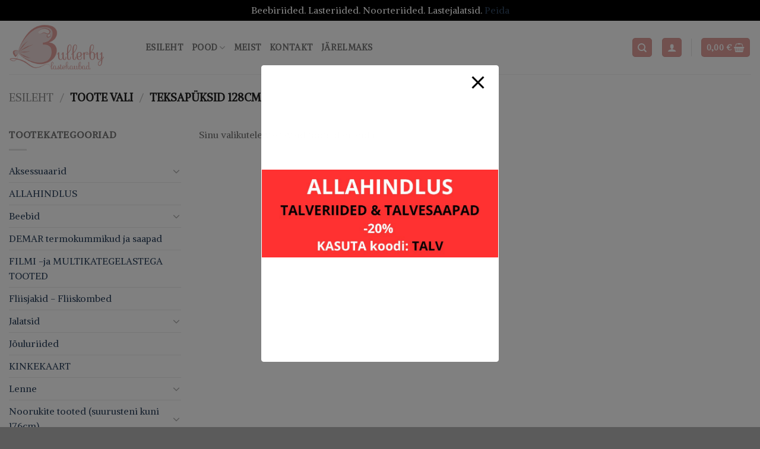

--- FILE ---
content_type: text/html; charset=UTF-8
request_url: https://bullerby.ee/vali/teksapuksid-128cm/
body_size: 39728
content:
<!DOCTYPE html>
<!--[if IE 9 ]> <html lang="et" class="ie9 loading-site no-js"> <![endif]-->
<!--[if IE 8 ]> <html lang="et" class="ie8 loading-site no-js"> <![endif]-->
<!--[if (gte IE 9)|!(IE)]><!--><html lang="et" class="loading-site no-js"> <!--<![endif]-->
<head>
	<meta charset="UTF-8" />
	<link rel="profile" href="http://gmpg.org/xfn/11" />
	<link rel="pingback" href="https://bullerby.ee/xmlrpc.php" />

	<link rel="dns-prefetch" href="//cdn.hu-manity.co" />
		<!-- Cookie Compliance -->
		<script type="text/javascript">var huOptions = {"appID":"bullerbyee-18308e8","currentLanguage":"et","blocking":false,"globalCookie":false,"isAdmin":false,"privacyConsent":true,"forms":[]};</script>
		<script type="text/javascript" src="https://cdn.hu-manity.co/hu-banner.min.js"></script><script>(function(html){html.className = html.className.replace(/\bno-js\b/,'js')})(document.documentElement);</script>
<title>Teksapüksid 128cm &#8211; Bullerby.ee</title>
<meta name='robots' content='max-image-preview:large' />
<meta name="viewport" content="width=device-width, initial-scale=1, maximum-scale=1" /><script>window._wca = window._wca || [];</script>
<link rel='dns-prefetch' href='//www.googletagmanager.com' />
<link rel='dns-prefetch' href='//stats.wp.com' />
<link rel='dns-prefetch' href='//cdn.jsdelivr.net' />
<link rel='dns-prefetch' href='//fonts.googleapis.com' />
<link rel="alternate" type="application/rss+xml" title="Bullerby.ee &raquo; RSS" href="https://bullerby.ee/feed/" />
<link rel="alternate" type="application/rss+xml" title="Bullerby.ee &raquo; Kommentaaride RSS" href="https://bullerby.ee/comments/feed/" />
<link rel="alternate" type="application/rss+xml" title="Bullerby.ee &raquo; Teksapüksid 128cm Vali uudisevoog" href="https://bullerby.ee/vali/teksapuksid-128cm/feed/" />
<link rel="prefetch" href="https://bullerby.ee/wp-content/themes/flatsome/assets/js/chunk.countup.fe2c1016.js" />
<link rel="prefetch" href="https://bullerby.ee/wp-content/themes/flatsome/assets/js/chunk.sticky-sidebar.a58a6557.js" />
<link rel="prefetch" href="https://bullerby.ee/wp-content/themes/flatsome/assets/js/chunk.tooltips.29144c1c.js" />
<link rel="prefetch" href="https://bullerby.ee/wp-content/themes/flatsome/assets/js/chunk.vendors-popups.947eca5c.js" />
<link rel="prefetch" href="https://bullerby.ee/wp-content/themes/flatsome/assets/js/chunk.vendors-slider.f0d2cbc9.js" />
<style id='wp-img-auto-sizes-contain-inline-css' type='text/css'>
img:is([sizes=auto i],[sizes^="auto," i]){contain-intrinsic-size:3000px 1500px}
/*# sourceURL=wp-img-auto-sizes-contain-inline-css */
</style>
<style id='wp-emoji-styles-inline-css' type='text/css'>

	img.wp-smiley, img.emoji {
		display: inline !important;
		border: none !important;
		box-shadow: none !important;
		height: 1em !important;
		width: 1em !important;
		margin: 0 0.07em !important;
		vertical-align: -0.1em !important;
		background: none !important;
		padding: 0 !important;
	}
/*# sourceURL=wp-emoji-styles-inline-css */
</style>
<style id='wp-block-library-inline-css' type='text/css'>
:root{--wp-block-synced-color:#7a00df;--wp-block-synced-color--rgb:122,0,223;--wp-bound-block-color:var(--wp-block-synced-color);--wp-editor-canvas-background:#ddd;--wp-admin-theme-color:#007cba;--wp-admin-theme-color--rgb:0,124,186;--wp-admin-theme-color-darker-10:#006ba1;--wp-admin-theme-color-darker-10--rgb:0,107,160.5;--wp-admin-theme-color-darker-20:#005a87;--wp-admin-theme-color-darker-20--rgb:0,90,135;--wp-admin-border-width-focus:2px}@media (min-resolution:192dpi){:root{--wp-admin-border-width-focus:1.5px}}.wp-element-button{cursor:pointer}:root .has-very-light-gray-background-color{background-color:#eee}:root .has-very-dark-gray-background-color{background-color:#313131}:root .has-very-light-gray-color{color:#eee}:root .has-very-dark-gray-color{color:#313131}:root .has-vivid-green-cyan-to-vivid-cyan-blue-gradient-background{background:linear-gradient(135deg,#00d084,#0693e3)}:root .has-purple-crush-gradient-background{background:linear-gradient(135deg,#34e2e4,#4721fb 50%,#ab1dfe)}:root .has-hazy-dawn-gradient-background{background:linear-gradient(135deg,#faaca8,#dad0ec)}:root .has-subdued-olive-gradient-background{background:linear-gradient(135deg,#fafae1,#67a671)}:root .has-atomic-cream-gradient-background{background:linear-gradient(135deg,#fdd79a,#004a59)}:root .has-nightshade-gradient-background{background:linear-gradient(135deg,#330968,#31cdcf)}:root .has-midnight-gradient-background{background:linear-gradient(135deg,#020381,#2874fc)}:root{--wp--preset--font-size--normal:16px;--wp--preset--font-size--huge:42px}.has-regular-font-size{font-size:1em}.has-larger-font-size{font-size:2.625em}.has-normal-font-size{font-size:var(--wp--preset--font-size--normal)}.has-huge-font-size{font-size:var(--wp--preset--font-size--huge)}.has-text-align-center{text-align:center}.has-text-align-left{text-align:left}.has-text-align-right{text-align:right}.has-fit-text{white-space:nowrap!important}#end-resizable-editor-section{display:none}.aligncenter{clear:both}.items-justified-left{justify-content:flex-start}.items-justified-center{justify-content:center}.items-justified-right{justify-content:flex-end}.items-justified-space-between{justify-content:space-between}.screen-reader-text{border:0;clip-path:inset(50%);height:1px;margin:-1px;overflow:hidden;padding:0;position:absolute;width:1px;word-wrap:normal!important}.screen-reader-text:focus{background-color:#ddd;clip-path:none;color:#444;display:block;font-size:1em;height:auto;left:5px;line-height:normal;padding:15px 23px 14px;text-decoration:none;top:5px;width:auto;z-index:100000}html :where(.has-border-color){border-style:solid}html :where([style*=border-top-color]){border-top-style:solid}html :where([style*=border-right-color]){border-right-style:solid}html :where([style*=border-bottom-color]){border-bottom-style:solid}html :where([style*=border-left-color]){border-left-style:solid}html :where([style*=border-width]){border-style:solid}html :where([style*=border-top-width]){border-top-style:solid}html :where([style*=border-right-width]){border-right-style:solid}html :where([style*=border-bottom-width]){border-bottom-style:solid}html :where([style*=border-left-width]){border-left-style:solid}html :where(img[class*=wp-image-]){height:auto;max-width:100%}:where(figure){margin:0 0 1em}html :where(.is-position-sticky){--wp-admin--admin-bar--position-offset:var(--wp-admin--admin-bar--height,0px)}@media screen and (max-width:600px){html :where(.is-position-sticky){--wp-admin--admin-bar--position-offset:0px}}

/*# sourceURL=wp-block-library-inline-css */
</style><link rel='stylesheet' id='wc-blocks-style-css' href='https://bullerby.ee/wp-content/plugins/woocommerce/assets/client/blocks/wc-blocks.css?ver=wc-10.4.3' type='text/css' media='all' />
<style id='global-styles-inline-css' type='text/css'>
:root{--wp--preset--aspect-ratio--square: 1;--wp--preset--aspect-ratio--4-3: 4/3;--wp--preset--aspect-ratio--3-4: 3/4;--wp--preset--aspect-ratio--3-2: 3/2;--wp--preset--aspect-ratio--2-3: 2/3;--wp--preset--aspect-ratio--16-9: 16/9;--wp--preset--aspect-ratio--9-16: 9/16;--wp--preset--color--black: #000000;--wp--preset--color--cyan-bluish-gray: #abb8c3;--wp--preset--color--white: #ffffff;--wp--preset--color--pale-pink: #f78da7;--wp--preset--color--vivid-red: #cf2e2e;--wp--preset--color--luminous-vivid-orange: #ff6900;--wp--preset--color--luminous-vivid-amber: #fcb900;--wp--preset--color--light-green-cyan: #7bdcb5;--wp--preset--color--vivid-green-cyan: #00d084;--wp--preset--color--pale-cyan-blue: #8ed1fc;--wp--preset--color--vivid-cyan-blue: #0693e3;--wp--preset--color--vivid-purple: #9b51e0;--wp--preset--gradient--vivid-cyan-blue-to-vivid-purple: linear-gradient(135deg,rgb(6,147,227) 0%,rgb(155,81,224) 100%);--wp--preset--gradient--light-green-cyan-to-vivid-green-cyan: linear-gradient(135deg,rgb(122,220,180) 0%,rgb(0,208,130) 100%);--wp--preset--gradient--luminous-vivid-amber-to-luminous-vivid-orange: linear-gradient(135deg,rgb(252,185,0) 0%,rgb(255,105,0) 100%);--wp--preset--gradient--luminous-vivid-orange-to-vivid-red: linear-gradient(135deg,rgb(255,105,0) 0%,rgb(207,46,46) 100%);--wp--preset--gradient--very-light-gray-to-cyan-bluish-gray: linear-gradient(135deg,rgb(238,238,238) 0%,rgb(169,184,195) 100%);--wp--preset--gradient--cool-to-warm-spectrum: linear-gradient(135deg,rgb(74,234,220) 0%,rgb(151,120,209) 20%,rgb(207,42,186) 40%,rgb(238,44,130) 60%,rgb(251,105,98) 80%,rgb(254,248,76) 100%);--wp--preset--gradient--blush-light-purple: linear-gradient(135deg,rgb(255,206,236) 0%,rgb(152,150,240) 100%);--wp--preset--gradient--blush-bordeaux: linear-gradient(135deg,rgb(254,205,165) 0%,rgb(254,45,45) 50%,rgb(107,0,62) 100%);--wp--preset--gradient--luminous-dusk: linear-gradient(135deg,rgb(255,203,112) 0%,rgb(199,81,192) 50%,rgb(65,88,208) 100%);--wp--preset--gradient--pale-ocean: linear-gradient(135deg,rgb(255,245,203) 0%,rgb(182,227,212) 50%,rgb(51,167,181) 100%);--wp--preset--gradient--electric-grass: linear-gradient(135deg,rgb(202,248,128) 0%,rgb(113,206,126) 100%);--wp--preset--gradient--midnight: linear-gradient(135deg,rgb(2,3,129) 0%,rgb(40,116,252) 100%);--wp--preset--font-size--small: 13px;--wp--preset--font-size--medium: 20px;--wp--preset--font-size--large: 36px;--wp--preset--font-size--x-large: 42px;--wp--preset--spacing--20: 0.44rem;--wp--preset--spacing--30: 0.67rem;--wp--preset--spacing--40: 1rem;--wp--preset--spacing--50: 1.5rem;--wp--preset--spacing--60: 2.25rem;--wp--preset--spacing--70: 3.38rem;--wp--preset--spacing--80: 5.06rem;--wp--preset--shadow--natural: 6px 6px 9px rgba(0, 0, 0, 0.2);--wp--preset--shadow--deep: 12px 12px 50px rgba(0, 0, 0, 0.4);--wp--preset--shadow--sharp: 6px 6px 0px rgba(0, 0, 0, 0.2);--wp--preset--shadow--outlined: 6px 6px 0px -3px rgb(255, 255, 255), 6px 6px rgb(0, 0, 0);--wp--preset--shadow--crisp: 6px 6px 0px rgb(0, 0, 0);}:where(.is-layout-flex){gap: 0.5em;}:where(.is-layout-grid){gap: 0.5em;}body .is-layout-flex{display: flex;}.is-layout-flex{flex-wrap: wrap;align-items: center;}.is-layout-flex > :is(*, div){margin: 0;}body .is-layout-grid{display: grid;}.is-layout-grid > :is(*, div){margin: 0;}:where(.wp-block-columns.is-layout-flex){gap: 2em;}:where(.wp-block-columns.is-layout-grid){gap: 2em;}:where(.wp-block-post-template.is-layout-flex){gap: 1.25em;}:where(.wp-block-post-template.is-layout-grid){gap: 1.25em;}.has-black-color{color: var(--wp--preset--color--black) !important;}.has-cyan-bluish-gray-color{color: var(--wp--preset--color--cyan-bluish-gray) !important;}.has-white-color{color: var(--wp--preset--color--white) !important;}.has-pale-pink-color{color: var(--wp--preset--color--pale-pink) !important;}.has-vivid-red-color{color: var(--wp--preset--color--vivid-red) !important;}.has-luminous-vivid-orange-color{color: var(--wp--preset--color--luminous-vivid-orange) !important;}.has-luminous-vivid-amber-color{color: var(--wp--preset--color--luminous-vivid-amber) !important;}.has-light-green-cyan-color{color: var(--wp--preset--color--light-green-cyan) !important;}.has-vivid-green-cyan-color{color: var(--wp--preset--color--vivid-green-cyan) !important;}.has-pale-cyan-blue-color{color: var(--wp--preset--color--pale-cyan-blue) !important;}.has-vivid-cyan-blue-color{color: var(--wp--preset--color--vivid-cyan-blue) !important;}.has-vivid-purple-color{color: var(--wp--preset--color--vivid-purple) !important;}.has-black-background-color{background-color: var(--wp--preset--color--black) !important;}.has-cyan-bluish-gray-background-color{background-color: var(--wp--preset--color--cyan-bluish-gray) !important;}.has-white-background-color{background-color: var(--wp--preset--color--white) !important;}.has-pale-pink-background-color{background-color: var(--wp--preset--color--pale-pink) !important;}.has-vivid-red-background-color{background-color: var(--wp--preset--color--vivid-red) !important;}.has-luminous-vivid-orange-background-color{background-color: var(--wp--preset--color--luminous-vivid-orange) !important;}.has-luminous-vivid-amber-background-color{background-color: var(--wp--preset--color--luminous-vivid-amber) !important;}.has-light-green-cyan-background-color{background-color: var(--wp--preset--color--light-green-cyan) !important;}.has-vivid-green-cyan-background-color{background-color: var(--wp--preset--color--vivid-green-cyan) !important;}.has-pale-cyan-blue-background-color{background-color: var(--wp--preset--color--pale-cyan-blue) !important;}.has-vivid-cyan-blue-background-color{background-color: var(--wp--preset--color--vivid-cyan-blue) !important;}.has-vivid-purple-background-color{background-color: var(--wp--preset--color--vivid-purple) !important;}.has-black-border-color{border-color: var(--wp--preset--color--black) !important;}.has-cyan-bluish-gray-border-color{border-color: var(--wp--preset--color--cyan-bluish-gray) !important;}.has-white-border-color{border-color: var(--wp--preset--color--white) !important;}.has-pale-pink-border-color{border-color: var(--wp--preset--color--pale-pink) !important;}.has-vivid-red-border-color{border-color: var(--wp--preset--color--vivid-red) !important;}.has-luminous-vivid-orange-border-color{border-color: var(--wp--preset--color--luminous-vivid-orange) !important;}.has-luminous-vivid-amber-border-color{border-color: var(--wp--preset--color--luminous-vivid-amber) !important;}.has-light-green-cyan-border-color{border-color: var(--wp--preset--color--light-green-cyan) !important;}.has-vivid-green-cyan-border-color{border-color: var(--wp--preset--color--vivid-green-cyan) !important;}.has-pale-cyan-blue-border-color{border-color: var(--wp--preset--color--pale-cyan-blue) !important;}.has-vivid-cyan-blue-border-color{border-color: var(--wp--preset--color--vivid-cyan-blue) !important;}.has-vivid-purple-border-color{border-color: var(--wp--preset--color--vivid-purple) !important;}.has-vivid-cyan-blue-to-vivid-purple-gradient-background{background: var(--wp--preset--gradient--vivid-cyan-blue-to-vivid-purple) !important;}.has-light-green-cyan-to-vivid-green-cyan-gradient-background{background: var(--wp--preset--gradient--light-green-cyan-to-vivid-green-cyan) !important;}.has-luminous-vivid-amber-to-luminous-vivid-orange-gradient-background{background: var(--wp--preset--gradient--luminous-vivid-amber-to-luminous-vivid-orange) !important;}.has-luminous-vivid-orange-to-vivid-red-gradient-background{background: var(--wp--preset--gradient--luminous-vivid-orange-to-vivid-red) !important;}.has-very-light-gray-to-cyan-bluish-gray-gradient-background{background: var(--wp--preset--gradient--very-light-gray-to-cyan-bluish-gray) !important;}.has-cool-to-warm-spectrum-gradient-background{background: var(--wp--preset--gradient--cool-to-warm-spectrum) !important;}.has-blush-light-purple-gradient-background{background: var(--wp--preset--gradient--blush-light-purple) !important;}.has-blush-bordeaux-gradient-background{background: var(--wp--preset--gradient--blush-bordeaux) !important;}.has-luminous-dusk-gradient-background{background: var(--wp--preset--gradient--luminous-dusk) !important;}.has-pale-ocean-gradient-background{background: var(--wp--preset--gradient--pale-ocean) !important;}.has-electric-grass-gradient-background{background: var(--wp--preset--gradient--electric-grass) !important;}.has-midnight-gradient-background{background: var(--wp--preset--gradient--midnight) !important;}.has-small-font-size{font-size: var(--wp--preset--font-size--small) !important;}.has-medium-font-size{font-size: var(--wp--preset--font-size--medium) !important;}.has-large-font-size{font-size: var(--wp--preset--font-size--large) !important;}.has-x-large-font-size{font-size: var(--wp--preset--font-size--x-large) !important;}
/*# sourceURL=global-styles-inline-css */
</style>

<style id='classic-theme-styles-inline-css' type='text/css'>
/*! This file is auto-generated */
.wp-block-button__link{color:#fff;background-color:#32373c;border-radius:9999px;box-shadow:none;text-decoration:none;padding:calc(.667em + 2px) calc(1.333em + 2px);font-size:1.125em}.wp-block-file__button{background:#32373c;color:#fff;text-decoration:none}
/*# sourceURL=/wp-includes/css/classic-themes.min.css */
</style>
<link rel='stylesheet' id='pb_animate-css' href='https://bullerby.ee/wp-content/plugins/ays-popup-box/public/css/animate.css?ver=6.1.1' type='text/css' media='all' />
<link rel='stylesheet' id='contact-form-7-css' href='https://bullerby.ee/wp-content/plugins/contact-form-7/includes/css/styles.css?ver=6.1.4' type='text/css' media='all' />
<link rel='stylesheet' id='cf7md_roboto-css' href='//fonts.googleapis.com/css?family=Roboto:400,500' type='text/css' media='all' />
<link rel='stylesheet' id='cf7-material-design-css' href='https://bullerby.ee/wp-content/plugins/material-design-for-contact-form-7-premium/public/../assets/css/cf7-material-design.css?ver=2.6.5' type='text/css' media='all' />
<style id='cf7-material-design-inline-css' type='text/css'>
#cf7md-form .mdc-text-field--focused:not(.mdc-text-field--disabled) .mdc-floating-label,
				#cf7md-form .mdc-text-field--focused:not(.mdc-text-field--disabled) .mdc-text-field__input::placeholder,
				#cf7md-form .mdc-select:not(.mdc-select--disabled) .mdc-select__native-control:focus ~ .mdc-floating-label,
				#cf7md-form .mdc-select:not(.mdc-select--disabled).mdc-select--focused .mdc-floating-label { color: #000000; }#cf7md-form .mdc-text-field .mdc-text-field__input { caret-color: #000000; }#cf7md-form .mdc-text-field--outlined:not(.mdc-text-field--disabled).mdc-text-field--focused .mdc-notched-outline__path,
				#cf7md-form .mdc-select--outlined:not(.mdc-select--disabled) .mdc-select__native-control:focus ~ .mdc-notched-outline .mdc-notched-outline__path { stroke: #000000; }#cf7md-form .mdc-text-field .mdc-line-ripple,
				#cf7md-form .mdc-select:not(.mdc-select--disabled) .mdc-select__native-control:focus ~ .mdc-line-ripple,
				#cf7md-form .mdc-checkbox .mdc-checkbox__native-control:enabled:checked ~ .mdc-checkbox__background,
				#cf7md-form .mdc-checkbox .mdc-checkbox__native-control:enabled:indeterminate ~ .mdc-checkbox__background,
				#cf7md-form .mdc-checkbox::before,
				#cf7md-form .mdc-checkbox::after,
				#cf7md-form .mdc-radio::before,
				#cf7md-form .mdc-radio::after,
				#cf7md-form .mdc-switch.mdc-switch--checked .mdc-switch__track,
				#cf7md-form .mdc-switch.mdc-switch--checked .mdc-switch__thumb,
				#cf7md-form .mdc-switch.mdc-switch--checked .mdc-switch__thumb-underlay::before,
				#cf7md-form .mdc-switch.mdc-switch--checked .mdc-switch__thumb-underlay::after,
				#cf7md-form .mdc-switch.mdc-switch--checked .mdc-switch__thumb,
				#cf7md-form .mdc-switch.mdc-switch--checked .mdc-switch__thumb-underlay::before,
				#cf7md-form .mdc-switch.mdc-switch--checked .mdc-switch__thumb-underlay::after,
				#cf7md-form .mdc-switch:not(.mdc-switch--checked) .mdc-switch__thumb-underlay::before,
				#cf7md-form .mdc-switch:not(.mdc-switch--checked) .mdc-switch__thumb-underlay::after { background-color: #000000; }#cf7md-form .mdc-text-field--textarea.mdc-text-field--focused:not(.mdc-text-field--disabled),
				#cf7md-form .mdc-text-field--textarea.mdc-text-field--focused:not(.mdc-text-field--disabled) .mdc-text-field__input:focus,
				#cf7md-form .mdc-checkbox .mdc-checkbox__native-control:enabled:checked ~ .mdc-checkbox__background,
				#cf7md-form .mdc-checkbox .mdc-checkbox__native-control:enabled:indeterminate ~ .mdc-checkbox__background,
				#cf7md-form .mdc-radio .mdc-radio__native-control:enabled:checked + .mdc-radio__background .mdc-radio__outer-circle,
				#cf7md-form .mdc-radio .mdc-radio__native-control:enabled + .mdc-radio__background .mdc-radio__inner-circle,
				#cf7md-form .mdc-switch.mdc-switch--checked .mdc-switch__track,
				#cf7md-form .mdc-switch.mdc-switch--checked .mdc-switch__thumb,
				#cf7md-form .mdc-switch.mdc-switch--checked .mdc-switch__thumb,
				#cf7md-form .mdc-text-field--outlined:not(.mdc-text-field--disabled).mdc-text-field--focused .mdc-notched-outline__leading,
				#cf7md-form .mdc-text-field--outlined:not(.mdc-text-field--disabled).mdc-text-field--focused .mdc-notched-outline__notch,
				#cf7md-form .mdc-text-field--outlined:not(.mdc-text-field--disabled).mdc-text-field--focused .mdc-notched-outline__trailing,
				#cf7md-form .mdc-select--outlined:not(.mdc-select--disabled).mdc-select--focused .mdc-notched-outline .mdc-notched-outline__leading,
				#cf7md-form .mdc-select--outlined:not(.mdc-select--disabled).mdc-select--focused .mdc-notched-outline .mdc-notched-outline__notch,
				#cf7md-form .mdc-select--outlined:not(.mdc-select--disabled).mdc-select--focused .mdc-notched-outline .mdc-notched-outline__trailing,
				#cf7md-form .mdc-text-field--textarea:not(.mdc-text-field--disabled).mdc-text-field--focused .mdc-notched-outline__leading,
				#cf7md-form .mdc-text-field--textarea:not(.mdc-text-field--disabled).mdc-text-field--focused .mdc-notched-outline__notch,
				#cf7md-form .mdc-text-field--textarea:not(.mdc-text-field--disabled).mdc-text-field--focused .mdc-notched-outline__trailing { border-color: #000000; }#cf7md-form .mdc-button--outlined:not(:disabled) { border-color: #e29f9b; }#cf7md-form .mdc-button::before,
				#cf7md-form .mdc-button::after,
				#cf7md-form .mdc-button--raised:not(:disabled),
				#cf7md-form .mdc-button--unelevated:not(:disabled) { background-color: #e29f9b; }#cf7md-form .mdc-button--outlined:not(:disabled) { color: #e29f9b; }#cf7md-form .mdc-button--raised:not(:disabled):hover,
				#cf7md-form .mdc-button--unelevated:not(:disabled):hover { background-color: #ecd8d7; }
/*# sourceURL=cf7-material-design-inline-css */
</style>
<link rel='stylesheet' id='cf7md-material-icons-css' href='//fonts.googleapis.com/icon?family=Material+Icons' type='text/css' media='all' />
<style id='woocommerce-inline-inline-css' type='text/css'>
.woocommerce form .form-row .required { visibility: visible; }
/*# sourceURL=woocommerce-inline-inline-css */
</style>
<link rel='stylesheet' id='montonio-style-css' href='https://bullerby.ee/wp-content/plugins/montonio-for-woocommerce/assets/css/montonio-style.css?ver=9.3.2' type='text/css' media='all' />
<link rel='stylesheet' id='flatsome-main-css' href='https://bullerby.ee/wp-content/themes/flatsome/assets/css/flatsome.css?ver=3.15.3' type='text/css' media='all' />
<style id='flatsome-main-inline-css' type='text/css'>
@font-face {
				font-family: "fl-icons";
				font-display: block;
				src: url(https://bullerby.ee/wp-content/themes/flatsome/assets/css/icons/fl-icons.eot?v=3.15.3);
				src:
					url(https://bullerby.ee/wp-content/themes/flatsome/assets/css/icons/fl-icons.eot#iefix?v=3.15.3) format("embedded-opentype"),
					url(https://bullerby.ee/wp-content/themes/flatsome/assets/css/icons/fl-icons.woff2?v=3.15.3) format("woff2"),
					url(https://bullerby.ee/wp-content/themes/flatsome/assets/css/icons/fl-icons.ttf?v=3.15.3) format("truetype"),
					url(https://bullerby.ee/wp-content/themes/flatsome/assets/css/icons/fl-icons.woff?v=3.15.3) format("woff"),
					url(https://bullerby.ee/wp-content/themes/flatsome/assets/css/icons/fl-icons.svg?v=3.15.3#fl-icons) format("svg");
			}
/*# sourceURL=flatsome-main-inline-css */
</style>
<link rel='stylesheet' id='flatsome-shop-css' href='https://bullerby.ee/wp-content/themes/flatsome/assets/css/flatsome-shop.css?ver=3.15.3' type='text/css' media='all' />
<link rel='stylesheet' id='flatsome-style-css' href='https://bullerby.ee/wp-content/themes/flatsome/style.css?ver=3.15.3' type='text/css' media='all' />
<link rel='stylesheet' id='flatsome-googlefonts-css' href='//fonts.googleapis.com/css?family=Alike%3Aregular%2Cregular%2Cregular%2Cregular%7CDancing+Script%3Aregular%2C400&#038;display=swap&#038;ver=3.9' type='text/css' media='all' />
<script type="text/javascript" id="woocommerce-google-analytics-integration-gtag-js-after">
/* <![CDATA[ */
/* Google Analytics for WooCommerce (gtag.js) */
					window.dataLayer = window.dataLayer || [];
					function gtag(){dataLayer.push(arguments);}
					// Set up default consent state.
					for ( const mode of [{"analytics_storage":"denied","ad_storage":"denied","ad_user_data":"denied","ad_personalization":"denied","region":["AT","BE","BG","HR","CY","CZ","DK","EE","FI","FR","DE","GR","HU","IS","IE","IT","LV","LI","LT","LU","MT","NL","NO","PL","PT","RO","SK","SI","ES","SE","GB","CH"]}] || [] ) {
						gtag( "consent", "default", { "wait_for_update": 500, ...mode } );
					}
					gtag("js", new Date());
					gtag("set", "developer_id.dOGY3NW", true);
					gtag("config", "379989768", {"track_404":true,"allow_google_signals":true,"logged_in":false,"linker":{"domains":[],"allow_incoming":false},"custom_map":{"dimension1":"logged_in"}});
//# sourceURL=woocommerce-google-analytics-integration-gtag-js-after
/* ]]> */
</script>
<script type="text/javascript" src="https://bullerby.ee/wp-includes/js/jquery/jquery.min.js?ver=3.7.1" id="jquery-core-js"></script>
<script type="text/javascript" src="https://bullerby.ee/wp-includes/js/jquery/jquery-migrate.min.js?ver=3.4.1" id="jquery-migrate-js"></script>
<script type="text/javascript" id="ays-pb-js-extra">
/* <![CDATA[ */
var pbLocalizeObj = {"ajax":"https://bullerby.ee/wp-admin/admin-ajax.php","seconds":"seconds","thisWillClose":"This will close in","icons":{"close_icon":"\u003Csvg class=\"ays_pb_material_close_icon\" xmlns=\"https://www.w3.org/2000/svg\" height=\"36px\" viewBox=\"0 0 24 24\" width=\"36px\" fill=\"#000000\" alt=\"Pop-up Close\"\u003E\u003Cpath d=\"M0 0h24v24H0z\" fill=\"none\"/\u003E\u003Cpath d=\"M19 6.41L17.59 5 12 10.59 6.41 5 5 6.41 10.59 12 5 17.59 6.41 19 12 13.41 17.59 19 19 17.59 13.41 12z\"/\u003E\u003C/svg\u003E","close_circle_icon":"\u003Csvg class=\"ays_pb_material_close_circle_icon\" xmlns=\"https://www.w3.org/2000/svg\" height=\"24\" viewBox=\"0 0 24 24\" width=\"36\" alt=\"Pop-up Close\"\u003E\u003Cpath d=\"M0 0h24v24H0z\" fill=\"none\"/\u003E\u003Cpath d=\"M12 2C6.47 2 2 6.47 2 12s4.47 10 10 10 10-4.47 10-10S17.53 2 12 2zm5 13.59L15.59 17 12 13.41 8.41 17 7 15.59 10.59 12 7 8.41 8.41 7 12 10.59 15.59 7 17 8.41 13.41 12 17 15.59z\"/\u003E\u003C/svg\u003E","volume_up_icon":"\u003Csvg class=\"ays_pb_fa_volume\" xmlns=\"https://www.w3.org/2000/svg\" height=\"24\" viewBox=\"0 0 24 24\" width=\"36\"\u003E\u003Cpath d=\"M0 0h24v24H0z\" fill=\"none\"/\u003E\u003Cpath d=\"M3 9v6h4l5 5V4L7 9H3zm13.5 3c0-1.77-1.02-3.29-2.5-4.03v8.05c1.48-.73 2.5-2.25 2.5-4.02zM14 3.23v2.06c2.89.86 5 3.54 5 6.71s-2.11 5.85-5 6.71v2.06c4.01-.91 7-4.49 7-8.77s-2.99-7.86-7-8.77z\"/\u003E\u003C/svg\u003E","volume_mute_icon":"\u003Csvg xmlns=\"https://www.w3.org/2000/svg\" height=\"24\" viewBox=\"0 0 24 24\" width=\"24\"\u003E\u003Cpath d=\"M0 0h24v24H0z\" fill=\"none\"/\u003E\u003Cpath d=\"M7 9v6h4l5 5V4l-5 5H7z\"/\u003E\u003C/svg\u003E"}};
//# sourceURL=ays-pb-js-extra
/* ]]> */
</script>
<script type="text/javascript" src="https://bullerby.ee/wp-content/plugins/ays-popup-box/public/js/ays-pb-public.js?ver=6.1.1" id="ays-pb-js"></script>
<script type="text/javascript" src="https://bullerby.ee/wp-content/plugins/woocommerce/assets/js/jquery-blockui/jquery.blockUI.min.js?ver=2.7.0-wc.10.4.3" id="wc-jquery-blockui-js" data-wp-strategy="defer"></script>
<script type="text/javascript" id="wc-add-to-cart-js-extra">
/* <![CDATA[ */
var wc_add_to_cart_params = {"ajax_url":"/wp-admin/admin-ajax.php","wc_ajax_url":"/?wc-ajax=%%endpoint%%","i18n_view_cart":"Vaata ostukorvi","cart_url":"https://bullerby.ee/ostukorv/","is_cart":"","cart_redirect_after_add":"no"};
//# sourceURL=wc-add-to-cart-js-extra
/* ]]> */
</script>
<script type="text/javascript" src="https://bullerby.ee/wp-content/plugins/woocommerce/assets/js/frontend/add-to-cart.min.js?ver=10.4.3" id="wc-add-to-cart-js" defer="defer" data-wp-strategy="defer"></script>
<script type="text/javascript" src="https://bullerby.ee/wp-content/plugins/woocommerce/assets/js/js-cookie/js.cookie.min.js?ver=2.1.4-wc.10.4.3" id="wc-js-cookie-js" data-wp-strategy="defer"></script>
<script type="text/javascript" src="https://stats.wp.com/s-202604.js" id="woocommerce-analytics-js" defer="defer" data-wp-strategy="defer"></script>

<!-- Google tag (gtag.js) snippet added by Site Kit -->
<!-- Google Analytics snippet added by Site Kit -->
<script type="text/javascript" src="https://www.googletagmanager.com/gtag/js?id=GT-P8289FB" id="google_gtagjs-js" async></script>
<script type="text/javascript" id="google_gtagjs-js-after">
/* <![CDATA[ */
window.dataLayer = window.dataLayer || [];function gtag(){dataLayer.push(arguments);}
gtag("set","linker",{"domains":["bullerby.ee"]});
gtag("js", new Date());
gtag("set", "developer_id.dZTNiMT", true);
gtag("config", "GT-P8289FB");
 window._googlesitekit = window._googlesitekit || {}; window._googlesitekit.throttledEvents = []; window._googlesitekit.gtagEvent = (name, data) => { var key = JSON.stringify( { name, data } ); if ( !! window._googlesitekit.throttledEvents[ key ] ) { return; } window._googlesitekit.throttledEvents[ key ] = true; setTimeout( () => { delete window._googlesitekit.throttledEvents[ key ]; }, 5 ); gtag( "event", name, { ...data, event_source: "site-kit" } ); }; 
//# sourceURL=google_gtagjs-js-after
/* ]]> */
</script>
<link rel="https://api.w.org/" href="https://bullerby.ee/wp-json/" /><link rel="EditURI" type="application/rsd+xml" title="RSD" href="https://bullerby.ee/xmlrpc.php?rsd" />
<meta name="generator" content="WordPress 6.9" />
<meta name="generator" content="WooCommerce 10.4.3" />
<meta name="generator" content="Site Kit by Google 1.170.0" />	<style>img#wpstats{display:none}</style>
		<style>.bg{opacity: 0; transition: opacity 1s; -webkit-transition: opacity 1s;} .bg-loaded{opacity: 1;}</style><!--[if IE]><link rel="stylesheet" type="text/css" href="https://bullerby.ee/wp-content/themes/flatsome/assets/css/ie-fallback.css"><script src="//cdnjs.cloudflare.com/ajax/libs/html5shiv/3.6.1/html5shiv.js"></script><script>var head = document.getElementsByTagName('head')[0],style = document.createElement('style');style.type = 'text/css';style.styleSheet.cssText = ':before,:after{content:none !important';head.appendChild(style);setTimeout(function(){head.removeChild(style);}, 0);</script><script src="https://bullerby.ee/wp-content/themes/flatsome/assets/libs/ie-flexibility.js"></script><![endif]-->	<noscript><style>.woocommerce-product-gallery{ opacity: 1 !important; }</style></noscript>
	<link rel="icon" href="https://bullerby.ee/wp-content/uploads/2022/02/cropped-Untitled-32x32.png" sizes="32x32" />
<link rel="icon" href="https://bullerby.ee/wp-content/uploads/2022/02/cropped-Untitled-192x192.png" sizes="192x192" />
<link rel="apple-touch-icon" href="https://bullerby.ee/wp-content/uploads/2022/02/cropped-Untitled-180x180.png" />
<meta name="msapplication-TileImage" content="https://bullerby.ee/wp-content/uploads/2022/02/cropped-Untitled-270x270.png" />
<style id="custom-css" type="text/css">:root {--primary-color: #e29f9b;}.full-width .ubermenu-nav, .container, .row{max-width: 1410px}.row.row-collapse{max-width: 1380px}.row.row-small{max-width: 1402.5px}.row.row-large{max-width: 1440px}.header-main{height: 90px}#logo img{max-height: 90px}#logo{width:200px;}.header-top{min-height: 30px}.transparent .header-main{height: 90px}.transparent #logo img{max-height: 90px}.has-transparent + .page-title:first-of-type,.has-transparent + #main > .page-title,.has-transparent + #main > div > .page-title,.has-transparent + #main .page-header-wrapper:first-of-type .page-title{padding-top: 90px;}.header.show-on-scroll,.stuck .header-main{height:70px!important}.stuck #logo img{max-height: 70px!important}.search-form{ width: 34%;}.header-bottom {background-color: #f1f1f1}.header-main .nav > li > a{line-height: 16px }@media (max-width: 549px) {.header-main{height: 70px}#logo img{max-height: 70px}}/* Color */.accordion-title.active, .has-icon-bg .icon .icon-inner,.logo a, .primary.is-underline, .primary.is-link, .badge-outline .badge-inner, .nav-outline > li.active> a,.nav-outline >li.active > a, .cart-icon strong,[data-color='primary'], .is-outline.primary{color: #e29f9b;}/* Color !important */[data-text-color="primary"]{color: #e29f9b!important;}/* Background Color */[data-text-bg="primary"]{background-color: #e29f9b;}/* Background */.scroll-to-bullets a,.featured-title, .label-new.menu-item > a:after, .nav-pagination > li > .current,.nav-pagination > li > span:hover,.nav-pagination > li > a:hover,.has-hover:hover .badge-outline .badge-inner,button[type="submit"], .button.wc-forward:not(.checkout):not(.checkout-button), .button.submit-button, .button.primary:not(.is-outline),.featured-table .title,.is-outline:hover, .has-icon:hover .icon-label,.nav-dropdown-bold .nav-column li > a:hover, .nav-dropdown.nav-dropdown-bold > li > a:hover, .nav-dropdown-bold.dark .nav-column li > a:hover, .nav-dropdown.nav-dropdown-bold.dark > li > a:hover, .header-vertical-menu__opener ,.is-outline:hover, .tagcloud a:hover,.grid-tools a, input[type='submit']:not(.is-form), .box-badge:hover .box-text, input.button.alt,.nav-box > li > a:hover,.nav-box > li.active > a,.nav-pills > li.active > a ,.current-dropdown .cart-icon strong, .cart-icon:hover strong, .nav-line-bottom > li > a:before, .nav-line-grow > li > a:before, .nav-line > li > a:before,.banner, .header-top, .slider-nav-circle .flickity-prev-next-button:hover svg, .slider-nav-circle .flickity-prev-next-button:hover .arrow, .primary.is-outline:hover, .button.primary:not(.is-outline), input[type='submit'].primary, input[type='submit'].primary, input[type='reset'].button, input[type='button'].primary, .badge-inner{background-color: #e29f9b;}/* Border */.nav-vertical.nav-tabs > li.active > a,.scroll-to-bullets a.active,.nav-pagination > li > .current,.nav-pagination > li > span:hover,.nav-pagination > li > a:hover,.has-hover:hover .badge-outline .badge-inner,.accordion-title.active,.featured-table,.is-outline:hover, .tagcloud a:hover,blockquote, .has-border, .cart-icon strong:after,.cart-icon strong,.blockUI:before, .processing:before,.loading-spin, .slider-nav-circle .flickity-prev-next-button:hover svg, .slider-nav-circle .flickity-prev-next-button:hover .arrow, .primary.is-outline:hover{border-color: #e29f9b}.nav-tabs > li.active > a{border-top-color: #e29f9b}.widget_shopping_cart_content .blockUI.blockOverlay:before { border-left-color: #e29f9b }.woocommerce-checkout-review-order .blockUI.blockOverlay:before { border-left-color: #e29f9b }/* Fill */.slider .flickity-prev-next-button:hover svg,.slider .flickity-prev-next-button:hover .arrow{fill: #e29f9b;}/* Background Color */[data-icon-label]:after, .secondary.is-underline:hover,.secondary.is-outline:hover,.icon-label,.button.secondary:not(.is-outline),.button.alt:not(.is-outline), .badge-inner.on-sale, .button.checkout, .single_add_to_cart_button, .current .breadcrumb-step{ background-color:#ecd8d7; }[data-text-bg="secondary"]{background-color: #ecd8d7;}/* Color */.secondary.is-underline,.secondary.is-link, .secondary.is-outline,.stars a.active, .star-rating:before, .woocommerce-page .star-rating:before,.star-rating span:before, .color-secondary{color: #ecd8d7}/* Color !important */[data-text-color="secondary"]{color: #ecd8d7!important;}/* Border */.secondary.is-outline:hover{border-color:#ecd8d7}body{font-size: 100%;}body{font-family:"Alike", sans-serif}body{font-weight: 0}.nav > li > a {font-family:"Alike", sans-serif;}.mobile-sidebar-levels-2 .nav > li > ul > li > a {font-family:"Alike", sans-serif;}.nav > li > a {font-weight: 0;}.mobile-sidebar-levels-2 .nav > li > ul > li > a {font-weight: 0;}h1,h2,h3,h4,h5,h6,.heading-font, .off-canvas-center .nav-sidebar.nav-vertical > li > a{font-family: "Alike", sans-serif;}h1,h2,h3,h4,h5,h6,.heading-font,.banner h1,.banner h2{font-weight: 0;}.alt-font{font-family: "Dancing Script", sans-serif;}.alt-font{font-weight: 400!important;}.has-equal-box-heights .box-image {padding-top: 100%;}@media screen and (min-width: 550px){.products .box-vertical .box-image{min-width: 300px!important;width: 300px!important;}}.label-new.menu-item > a:after{content:"New";}.label-hot.menu-item > a:after{content:"Hot";}.label-sale.menu-item > a:after{content:"Sale";}.label-popular.menu-item > a:after{content:"Popular";}</style>		<style type="text/css" id="wp-custom-css">
			div.absolute-footer {
	display:none }

li.bullet-arrow:before {
	color: #e29f9b !important;
}		</style>
		<link rel='stylesheet' id='ays-pb-min-css' href='https://bullerby.ee/wp-content/plugins/ays-popup-box/public/css/ays-pb-public-min.css?ver=6.1.1' type='text/css' media='all' />
</head>

<body class="archive tax-pa_vali term-teksapuksid-128cm term-21 wp-custom-logo wp-theme-flatsome theme-flatsome cookies-not-set woocommerce woocommerce-page woocommerce-demo-store woocommerce-no-js lightbox nav-dropdown-has-arrow nav-dropdown-has-shadow nav-dropdown-has-border">

<p role="complementary" aria-label="Poe teade" class="woocommerce-store-notice demo_store" data-notice-id="0b18212f2d37241ed341755ff8e31eb2" style="display:none;">Beebiriided.  Lasteriided. Noorteriided.
Lastejalatsid. <a role="button" href="#" class="woocommerce-store-notice__dismiss-link">Peida</a></p>
<a class="skip-link screen-reader-text" href="#main">Skip to content</a>

<div id="wrapper">

	
	<header id="header" class="header header-full-width has-sticky sticky-jump">
		<div class="header-wrapper">
			<div id="masthead" class="header-main ">
      <div class="header-inner flex-row container logo-left medium-logo-center" role="navigation">

          <!-- Logo -->
          <div id="logo" class="flex-col logo">
            
<!-- Header logo -->
<a href="https://bullerby.ee/" title="Bullerby.ee - Laste- noorte ja beebiriided-jalatsid" rel="home">
		<img width="450" height="250" src="https://bullerby.ee/wp-content/uploads/2022/02/Bees2-Taidetud-2.png" class="header_logo header-logo" alt="Bullerby.ee"/><img  width="450" height="250" src="https://bullerby.ee/wp-content/uploads/2022/02/Bees2-Taidetud-2.png" class="header-logo-dark" alt="Bullerby.ee"/></a>
          </div>

          <!-- Mobile Left Elements -->
          <div class="flex-col show-for-medium flex-left">
            <ul class="mobile-nav nav nav-left ">
              <li class="nav-icon has-icon">
  		<a href="#" data-open="#main-menu" data-pos="left" data-bg="main-menu-overlay" data-color="" class="is-small" aria-label="Menu" aria-controls="main-menu" aria-expanded="false">
		
		  <i class="icon-menu" ></i>
		  		</a>
	</li>            </ul>
          </div>

          <!-- Left Elements -->
          <div class="flex-col hide-for-medium flex-left
            flex-grow">
            <ul class="header-nav header-nav-main nav nav-left  nav-line-bottom nav-size-medium nav-uppercase" >
              <li id="menu-item-7982" class="menu-item menu-item-type-post_type menu-item-object-page menu-item-home menu-item-7982 menu-item-design-default"><a href="https://bullerby.ee/" class="nav-top-link">Esileht</a></li>
<li id="menu-item-7973" class="menu-item menu-item-type-post_type menu-item-object-page menu-item-7973 menu-item-design-container-width menu-item-has-block has-dropdown"><a href="https://bullerby.ee/pood/" class="nav-top-link">Pood<i class="icon-angle-down" ></i></a><div class="sub-menu nav-dropdown">	<section class="section" id="section_957204236">
		<div class="bg section-bg fill bg-fill  bg-loaded" >

			
			
			

		</div>

		

		<div class="section-content relative">
			

<div class="row"  id="row-1332305582">


	<div id="col-647077403" class="col medium-3 small-6 large-3"  >
				<div class="col-inner"  >
			
			

	<div id="text-2654988968" class="text">
		

<h4><a href="https://bullerby.ee/tootekategooria/poisid/"><span style="color: #000000; font-size: 80%;">POISID</span></a></h4>
		
<style>
#text-2654988968 {
  line-height: 0.75;
}
</style>
	</div>
	
<div class="is-divider divider clearfix" style="max-width:100px;"></div>

<p><a href="https://bullerby.ee/tootekategooria/poisid/beebipoisid-0-3a/"><span style="font-size: 90%;"><strong><span style="color: #000000;">Beebipoisid (0-3a)</span></strong></span></a><br /><a href="https://bullerby.ee/tootekategooria/poisid/beebipoisid-0-3a/beebipoiste-joped-kombed/"><span style="font-size: 80%; color: #000000;">Beebipoiste joped-kombed</span></a><br /><a href="https://bullerby.ee/tootekategooria/poisid/beebipoisid-0-3a/beebipoiste-komplektid/"><span style="font-size: 80%; color: #000000;">Beebipoiste komplektid</span></a><br /><a href="https://bullerby.ee/tootekategooria/poisid/beebipoisid-0-3a/beebipoiste-puksid/"><span style="font-size: 80%; color: #000000;">Beebipoiste püksid</span></a><br /><a href="https://bullerby.ee/tootekategooria/poisid/beebipoisid-0-3a/beebipoiste-triiksargid-pluusid-kudumid/"><span style="font-size: 80%; color: #000000;">Beebipoiste triiksärgid-pluusid-kudumid</span></a><br /><a href="https://bullerby.ee/tootekategooria/poisid/beebipoisid-0-3a/beebipoiste-bodyd/"><span style="font-size: 80%; color: #000000;">Beebipoiste bodyd</span></a><br /><span style="font-size: 80%; color: #000000;">Beebipoiste pusad-dressid</span><br /><a href="https://bullerby.ee/tootekategooria/poisid/beebipoisid-0-3a/beebipoiste-hommikumantlid-aluspesu-pidzaamad/"><span style="font-size: 80%; color: #000000;">Beebipoiste hommikumantlid-aluspesu- pidzaamad</span></a></p>
<p><a href="https://bullerby.ee/tootekategooria/poisid/poisid-3a-14a/"><span style="font-size: 90%;"><strong><span style="color: #000000;">Poisid (3a-14a)</span></strong></span></a><br /><a href="https://bullerby.ee/tootekategooria/poisid/poisid-3a-14a/poiste-komplektid/"><span style="color: #000000; font-size: 80%;">Poiste komplektid</span></a><br /><a href="https://bullerby.ee/tootekategooria/poisid/poisid-3a-14a/poiste-pluusid-t-sargid/"><span style="color: #000000; font-size: 80%;">Poiste pluusid-t-särgid</span></a><br /><a href="https://bullerby.ee/tootekategooria/poisid/poisid-3a-14a/poiste-joped-parkad-kombed-teksatagid/"><span style="color: #000000; font-size: 80%;">Poiste joped-parkad-kombed-teksatagid</span></a><br /><a href="https://bullerby.ee/tootekategooria/poisid/poisid-3a-14a/poiste-triiksargid-kudumid-vestid/"><span style="color: #000000; font-size: 80%;">Poiste triiksärgid-kudumid-vestid</span></a><br /><a href="https://bullerby.ee/tootekategooria/poisid/poisid-3a-14a/poiste-puksid/"><span style="color: #000000; font-size: 80%;">Poiste püksid</span></a><br /><a href="https://bullerby.ee/tootekategooria/poisid/poisid-3a-14a/poiste-pusad-dressipluusid-dressipuksid/"><span style="color: #000000; font-size: 80%;">Poiste pusad- dressipluusid-dressipüksid</span></a><br /><a href="https://bullerby.ee/tootekategooria/poisid/poisid-3a-14a/poiste-hommikumantlid-pid%c2%9eaamad-aluspesu/"><span style="color: #000000; font-size: 80%;">Poiste hommikumantlid-pidžaamad-aluspesu</span></a></p>

		</div>
				
<style>
#col-647077403 > .col-inner {
  padding: 0px 0px 0px 0px;
}
</style>
	</div>

	

	<div id="col-893283197" class="col medium-3 small-6 large-3"  >
				<div class="col-inner"  >
			
			

	<div id="text-2239953160" class="text">
		

<h4><a href="https://bullerby.ee/tootekategooria/tudrukud/"><span style="color: #000000; font-size: 80%;">TÜDRUKUD</span></a></h4>
		
<style>
#text-2239953160 {
  line-height: 0.75;
}
</style>
	</div>
	
<div class="is-divider divider clearfix" style="max-width:100px;"></div>

<p><a href="https://bullerby.ee/tootekategooria/tudrukud/beebitudrukud-0-2a/"><span style="font-size: 90%;"><strong><span style="color: #000000;">Beebitüdrukud (0-2a)</span></strong></span></a><br /><a href="https://bullerby.ee/tootekategooria/tudrukud/beebitudrukud-0-2a/beebitudruku-bodyd/"><span style="font-size: 80%; color: #000000;">Beebitüdruku bodyd</span></a><br /><a href="https://bullerby.ee/tootekategooria/tudrukud/beebitudrukud-0-2a/beebitudruku-joped-kombed/"><span style="font-size: 80%; color: #000000;">Beebitüdruku joped-kombed</span></a><br /><a href="https://bullerby.ee/tootekategooria/tudrukud/beebitudrukud-0-2a/beebitudruku-pluusid-kudumid-t-sargid/"><span style="font-size: 80%; color: #000000;">Beebitüdruku pluusid-kudumid-T särgid</span></a><br /><a href="https://bullerby.ee/tootekategooria/tudrukud/beebitudrukud-0-2a/beebitudruku-puksid/"><span style="font-size: 80%; color: #000000;">Beebitüdruku püksid</span></a><br /><a href="https://bullerby.ee/tootekategooria/tudrukud/beebitudrukud-0-2a/beebitudruku-kleidid-seelikud-tuunikad/"><span style="font-size: 80%; color: #000000;">Beebitüdruku kleidid- seelikud- tuunikad</span></a><br /><a href="https://bullerby.ee/tootekategooria/tudrukud/beebitudrukud-0-2a/beebitudruku-dressid-pusad-komplektid/"><span style="font-size: 80%; color: #000000;">Beebitüdruku dressid-pusad-komplektid</span></a><br /><a href="https://bullerby.ee/tootekategooria/tudrukud/beebitudrukud-0-2a/beebitudruku-komplektid-jumpsuit/"><span style="font-size: 80%; color: #000000;">Beebitüdruku komplektid-jumpsuit</span></a><br /><a href="https://bullerby.ee/tootekategooria/tudrukud/beebitudrukud-0-2a/beebitudrukute-hommikumantlid-pidzaamad-aluspesu/"><span style="font-size: 80%; color: #000000;">Beebitüdrukute hommikumantlid-pidzaamad- aluspesu</span></a></p>
<p><a href="https://bullerby.ee/tootekategooria/tudrukud/tudrukud-3a-14a/"><span style="font-size: 90%; color: #000000;"><strong>Tüdrukud (3a-14a)</strong></span></a><br /><a href="https://bullerby.ee/tootekategooria/tudrukud/tudrukud-3a-14a/tudrukute-joped-parkad-mantlid-kombed/"><span style="font-size: 80%; color: #000000;">Tüdrukute joped-parkad-mantlid-kombed</span></a><br /><a href="https://bullerby.ee/tootekategooria/tudrukud/tudrukud-3a-14a/tudrukute-komplektid/"><span style="font-size: 80%; color: #000000;">Tüdrukute komplektid</span></a><br /><a href="https://bullerby.ee/tootekategooria/tudrukud/tudrukud-3a-14a/tudrukute-pluusid-maikad-t-sargid/"><span style="font-size: 80%; color: #000000;">Tüdrukute pluusid- maikad- t-särgid</span></a><br /><a href="https://bullerby.ee/tootekategooria/tudrukud/tudrukud-3a-14a/tudrukute-puksid-retuusid-luhikesed-puksid/"><span style="font-size: 80%; color: #000000;">Tüdrukute püksid-retuusid-lühikesed püksid</span></a><br /><a href="https://bullerby.ee/tootekategooria/tudrukud/tudrukud-3a-14a/tudrukute-kleidid-tuunikad-seelikud/"><span style="font-size: 80%; color: #000000;">Tüdrukute kleidid-tuunikad-seelikud</span></a><br /><a href="https://bullerby.ee/tootekategooria/tudrukud/tudrukud-3a-14a/tudrukute-kudumid-kardiganid-boolerod/"><span style="font-size: 80%; color: #000000;">Tüdrukute kudumid-kardiganid-boolerod</span></a><br /><a href="https://bullerby.ee/tootekategooria/tudrukud/tudrukud-3a-14a/tudrukute-teksatagid-pintsakud/"><span style="font-size: 80%; color: #000000;">Tüdrukute teksatagid-pintsakud</span></a><br /><a href="https://bullerby.ee/tootekategooria/tudrukud/tudrukud-3a-14a/tudrukute-dressipluusid-dressipuksid-pusad/"><span style="font-size: 80%; color: #000000;">Tüdrukute dressipluusid-dressipüksid-pusad</span></a><br /><a href="https://bullerby.ee/tootekategooria/tudrukud/tudrukud-3a-14a/tudrukute-jumpsuits/"><span style="font-size: 80%; color: #000000;">Tüdrukute jumpsuits</span></a><br /><a href="https://bullerby.ee/tootekategooria/tudrukud/tudrukud-3a-14a/hommikumantlid-pidzaamad-oosargid-aluspesu/"><span style="font-size: 80%; color: #000000;">Hommikumantlid-pidzaamad-öösärgid-aluspesu</span></a></p>

		</div>
				
<style>
#col-893283197 > .col-inner {
  padding: 0px 0px 0px 0px;
}
</style>
	</div>

	

	<div id="col-2051297332" class="col medium-3 small-6 large-3"  >
				<div class="col-inner"  >
			
			

	<div id="text-579152304" class="text">
		

<h4><a href="https://bullerby.ee/tootekategooria/beebid/"><span style="color: #000000; font-size: 80%;">BEEBID</span></a></h4>
		
<style>
#text-579152304 {
  line-height: 0.75;
}
</style>
	</div>
	
<div class="is-divider divider clearfix" style="max-width:99px;"></div>

<p><span style="color: #000000;"><strong><span style="font-size: 90%;"><a style="color: #000000;" href="https://bullerby.ee/tootekategooria/beebid/beebitekid-beebi-vannilinad-tikkimisteenus/">Beebitekid, beebi vannilinad, tikkimisteenus</a></span></strong></span></p>
<p><span style="font-size: 80%;"><a href="https://bullerby.ee/tootekategooria/beebitekid-kaisukad-vannilinad-tikkimise-teenus/beebi-kaisukad/"><span style="color: #000000;">Beebi kaisukad</span></a></span></p>
<p><span style="font-size: 80%;"><a href="https://bullerby.ee/tootekategooria/beebitekid-kaisukad-vannilinad-tikkimise-teenus/beebitekid/"><span style="color: #000000;">Beebitekid</span></a></span></p>
<p><span style="font-size: 80%;"><a href="https://bullerby.ee/tootekategooria/beebitekid-kaisukad-vannilinad-tikkimise-teenus/bullerby-kaisukas/"><span style="color: #000000;">Bullerby kaisukas</span></a></span></p>
<p><span style="font-size: 80%;"><a href="https://bullerby.ee/tootekategooria/beebitekid-kaisukad-vannilinad-tikkimise-teenus/telli-meilt-tikitud-nimesildiga-tekk-voi-kaisukas/"><span style="color: #000000;">Telli meilt tikitud nimesildiga tekk või kaisukas</span></a></span></p>
<p><span style="font-size: 80%;"><a href="https://bullerby.ee/tootekategooria/beebitekid-kaisukad-vannilinad-tikkimise-teenus/vannilinad/"><span style="color: #000000;">Vannilinad</span></a></span></p>
<p><a href="https://bullerby.ee/tootekategooria/beebid/beebi-kojutoomise-komplektid/"><strong><span style="font-size: 90%; color: #000000;">Beebi kojutoomise komplektid</span></strong></a></p>
<p><span style="color: #000000;"><strong><span style="font-size: 90%;"><a style="color: #000000;" href="https://bullerby.ee/tootekategooria/beebid/voodipesu/">Voodipesu</a></span></strong></span></p>
<p><span style="color: #000000;"><strong><span style="font-size: 90%;"><a style="color: #000000;" href="https://bullerby.ee/tootekategooria/beebid/beebitarvikud/">Beebitarvikud</a></span></strong></span></p>
	<div id="gap-1697917845" class="gap-element clearfix" style="display:block; height:auto;">
		
<style>
#gap-1697917845 {
  padding-top: 30px;
}
</style>
	</div>
	

	<div id="text-2208649004" class="text">
		

<h4><a href="https://bullerby.ee/tootekategooria/laste-jalatsid/"><strong><span style="color: #000000; font-size: 80%;">LASTE JALATSID</span></strong></a></h4>
		
<style>
#text-2208649004 {
  line-height: 0.75;
}
</style>
	</div>
	
<div class="is-divider divider clearfix" style="max-width:99px;"></div>

<p><span style="color: #000000;"><strong><span style="font-size: 90%;"><a style="color: #000000;" href="https://bullerby.ee/tootekategooria/jalatsid/18-25/">18-25</a></span></strong></span></p>
<p><a href="https://bullerby.ee/tootekategooria/jalatsid/25-30/"><span style="color: #000000;"><strong><span style="font-size: 90%;">25-30</span></strong></span></a></p>
<p><a href="https://bullerby.ee/tootekategooria/jalatsid/31-36/"><span style="color: #000000;"><strong><span style="font-size: 90%;">31-36</span></strong></span></a></p>
<p><a href="https://bullerby.ee/tootekategooria/jalatsid/36-42/"><span style="color: #000000;"><strong><span style="font-size: 90%;">36-42</span></strong></span></a></p>

		</div>
				
<style>
#col-2051297332 > .col-inner {
  padding: 0px 0px 0px 0px;
}
</style>
	</div>

	

	<div id="col-1448761734" class="col medium-3 small-6 large-3"  >
				<div class="col-inner"  >
			
			

	<div id="text-1959159630" class="text">
		

<h4><strong><a href="https://bullerby.ee/tootekategooria/aksessuaarid/"><span style="color: #000000; font-size: 80%;">LASTE AKSESSUAARID</span></a></strong></h4>
		
<style>
#text-1959159630 {
  line-height: 0.75;
}
</style>
	</div>
	
<div class="is-divider divider clearfix" style="max-width:99px;"></div>

<p><span style="color: #000000;"><strong><span style="font-size: 90%;"><a style="color: #000000;" href="https://bullerby.ee/tootekategooria/aksessuaarid/kae-ja-seljakotid/">Käe ja seljakotid</a></span></strong></span></p>
<p><a href="https://bullerby.ee/tootekategooria/aksessuaarid/kindad/"><span style="color: #000000;"><strong><span style="font-size: 90%;">Kindad</span></strong></span></a></p>
<p><span style="color: #000000;"><strong><span style="font-size: 90%;"><a style="color: #000000;" href="https://bullerby.ee/tootekategooria/aksessuaarid/mutsid/">Mütsid</a></span></strong></span></p>
<p><a href="https://bullerby.ee/tootekategooria/aksessuaarid/sallid/"><span style="color: #000000;"><strong><span style="font-size: 90%;">Sallid</span></strong></span></a></p>
	<div id="gap-21058904" class="gap-element clearfix" style="display:block; height:auto;">
		
<style>
#gap-21058904 {
  padding-top: 30px;
}
</style>
	</div>
	

	<div id="text-3210981055" class="text">
		

<h4><a href="https://bullerby.ee/tootekategooria/ouepuksid/"><strong><span style="color: #000000; font-size: 80%;">ÕUEPÜKSID</span></strong></a></h4>
		
<style>
#text-3210981055 {
  line-height: 0.75;
}
</style>
	</div>
	
<div class="is-divider divider clearfix" style="max-width:99px;"></div>

	<div id="text-2762597132" class="text">
		

<h4><a href="https://bullerby.ee/tootekategooria/noorukid-14/"><strong><span style="color: #000000; font-size: 80%;">NOORUKID 14+</span></strong></a></h4>
		
<style>
#text-2762597132 {
  line-height: 0.75;
}
</style>
	</div>
	
<div class="is-divider divider clearfix" style="max-width:99px;"></div>

	<div id="text-1456494280" class="text">
		

<h4><a href="https://bullerby.ee/tootekategooria/vihmariided-vihmakindad-vihmamantlid-vihmakate/"><strong><span style="color: #000000; font-size: 80%;">VIHMARIIDED</span></strong></a></h4>
		
<style>
#text-1456494280 {
  line-height: 0.75;
}
</style>
	</div>
	
<div class="is-divider divider clearfix" style="max-width:99px;"></div>

	<div id="text-853313605" class="text">
		

<h4><a href="https://bullerby.ee/tootekategooria/uus-kaup/"><strong><span style="color: #000000; font-size: 80%;">UUS KAUP</span></strong></a></h4>
		
<style>
#text-853313605 {
  line-height: 0.75;
}
</style>
	</div>
	
<div class="is-divider divider clearfix" style="max-width:99px;"></div>

	<div id="text-2391098721" class="text">
		

<h4><a href="https://bullerby.ee/tootekategooria/soodustooted/"><strong><span style="color: #000000; font-size: 80%;">SOODUSTOOTED</span></strong></a></h4>
		
<style>
#text-2391098721 {
  line-height: 0.75;
}
</style>
	</div>
	
<div class="is-divider divider clearfix" style="max-width:99px;"></div>

	<div id="text-4117086105" class="text">
		

<h4><a href="https://bullerby.ee/tootekategooria/jouluriided/"><strong><span style="color: #000000; font-size: 80%;">JÕULURIIDED</span></strong></a></h4>
		
<style>
#text-4117086105 {
  line-height: 0.75;
}
</style>
	</div>
	
<div class="is-divider divider clearfix" style="max-width:99px;"></div>

	<div id="text-8646555" class="text">
		

<h4><a href="https://bullerby.ee/tootekategooria/hommikumantlid-ooriided-pesu/"><strong><span style="color: #000000; font-size: 80%;">HOMMIKUMANTLID, ÖÖRIIDED, PESU</span></strong></a></h4>
		
<style>
#text-8646555 {
  line-height: 0.75;
}
</style>
	</div>
	
<div class="is-divider divider clearfix" style="max-width:99px;"></div>

	<div id="text-2871125918" class="text">
		

<h4><a href="https://bullerby.ee/tootekategooria/lenne-lasteriided/"><strong><span style="color: #000000; font-size: 80%;">LENNE LASTERIIDED</span></strong></a></h4>
		
<style>
#text-2871125918 {
  line-height: 0.75;
}
</style>
	</div>
	
<div class="is-divider divider clearfix" style="max-width:99px;"></div>


		</div>
					</div>

	

</div>

		</div>

		
<style>
#section_957204236 {
  padding-top: 30px;
  padding-bottom: 30px;
}
#section_957204236 .ux-shape-divider--top svg {
  height: 150px;
  --divider-top-width: 100%;
}
#section_957204236 .ux-shape-divider--bottom svg {
  height: 150px;
  --divider-width: 100%;
}
</style>
	</section>
	</div></li>
<li id="menu-item-7972" class="menu-item menu-item-type-post_type menu-item-object-page menu-item-7972 menu-item-design-default"><a href="https://bullerby.ee/meist/" class="nav-top-link">Meist</a></li>
<li id="menu-item-7971" class="menu-item menu-item-type-post_type menu-item-object-page menu-item-7971 menu-item-design-default"><a href="https://bullerby.ee/kontakt/" class="nav-top-link">Kontakt</a></li>
<li id="menu-item-21844" class="menu-item menu-item-type-post_type menu-item-object-page menu-item-21844 menu-item-design-default"><a href="https://bullerby.ee/jarelmaks-2/" class="nav-top-link">Järelmaks</a></li>
            </ul>
          </div>

          <!-- Right Elements -->
          <div class="flex-col hide-for-medium flex-right">
            <ul class="header-nav header-nav-main nav nav-right  nav-line-bottom nav-size-medium nav-uppercase">
              <li class="header-search header-search-dropdown has-icon has-dropdown menu-item-has-children">
	<div class="header-button">	<a href="#" aria-label="Otsing" class="icon primary button round is-small"><i class="icon-search" ></i></a>
	</div>	<ul class="nav-dropdown nav-dropdown-default">
	 	<li class="header-search-form search-form html relative has-icon">
	<div class="header-search-form-wrapper">
		<div class="searchform-wrapper ux-search-box relative form-flat is-normal"><form role="search" method="get" class="searchform" action="https://bullerby.ee/">
	<div class="flex-row relative">
						<div class="flex-col flex-grow">
			<label class="screen-reader-text" for="woocommerce-product-search-field-0">Otsi:</label>
			<input type="search" id="woocommerce-product-search-field-0" class="search-field mb-0" placeholder="Otsing&hellip;" value="" name="s" />
			<input type="hidden" name="post_type" value="product" />
					</div>
		<div class="flex-col">
			<button type="submit" value="Otsi" class="ux-search-submit submit-button secondary button icon mb-0" aria-label="Submit">
				<i class="icon-search" ></i>			</button>
		</div>
	</div>
	<div class="live-search-results text-left z-top"></div>
</form>
</div>	</div>
</li>	</ul>
</li>
<li class="account-item has-icon
    "
>
<div class="header-button">
<a href="https://bullerby.ee/minu-konto/"
    class="nav-top-link nav-top-not-logged-in icon primary button round is-small"
    data-open="#login-form-popup"  >
  <i class="icon-user" ></i>
</a>

</div>

</li>
<li class="header-divider"></li><li class="cart-item has-icon has-dropdown">
<div class="header-button">
<a href="https://bullerby.ee/ostukorv/" title="Ostukorv" class="header-cart-link icon primary button round is-small">


<span class="header-cart-title">
          <span class="cart-price"><span class="woocommerce-Price-amount amount"><bdi>0,00&nbsp;<span class="woocommerce-Price-currencySymbol">&euro;</span></bdi></span></span>
  </span>

    <i class="icon-shopping-basket"
    data-icon-label="0">
  </i>
  </a>
</div>
 <ul class="nav-dropdown nav-dropdown-default">
    <li class="html widget_shopping_cart">
      <div class="widget_shopping_cart_content">
        

	<p class="woocommerce-mini-cart__empty-message">Ostukorvis ei ole tooteid.</p>


      </div>
    </li>
     </ul>

</li>
            </ul>
          </div>

          <!-- Mobile Right Elements -->
          <div class="flex-col show-for-medium flex-right">
            <ul class="mobile-nav nav nav-right ">
              <li class="cart-item has-icon">

<div class="header-button">      <a href="https://bullerby.ee/ostukorv/" class="header-cart-link off-canvas-toggle nav-top-link icon primary button round is-small" data-open="#cart-popup" data-class="off-canvas-cart" title="Ostukorv" data-pos="right">
  
    <i class="icon-shopping-basket"
    data-icon-label="0">
  </i>
  </a>
</div>

  <!-- Cart Sidebar Popup -->
  <div id="cart-popup" class="mfp-hide widget_shopping_cart">
  <div class="cart-popup-inner inner-padding">
      <div class="cart-popup-title text-center">
          <h4 class="uppercase">Ostukorv</h4>
          <div class="is-divider"></div>
      </div>
      <div class="widget_shopping_cart_content">
          

	<p class="woocommerce-mini-cart__empty-message">Ostukorvis ei ole tooteid.</p>


      </div>
             <div class="cart-sidebar-content relative"></div>  </div>
  </div>

</li>
            </ul>
          </div>

      </div>
     
            <div class="container"><div class="top-divider full-width"></div></div>
      </div>
<div class="header-bg-container fill"><div class="header-bg-image fill"></div><div class="header-bg-color fill"></div></div>		</div>
	</header>

	<div class="shop-page-title category-page-title page-title ">
	<div class="page-title-inner flex-row  medium-flex-wrap container">
	  <div class="flex-col flex-grow medium-text-center">
	  	<div class="is-large">
	<nav class="woocommerce-breadcrumb breadcrumbs uppercase"><a href="https://bullerby.ee">Esileht</a> <span class="divider">&#47;</span> Toote Vali <span class="divider">&#47;</span> Teksapüksid 128cm</nav></div>
<div class="category-filtering category-filter-row show-for-medium">
	<a href="#" data-open="#shop-sidebar" data-visible-after="true" data-pos="left" class="filter-button uppercase plain">
		<i class="icon-equalizer"></i>
		<strong>Filtreeri</strong>
	</a>
	<div class="inline-block">
			</div>
</div>
	  </div>
	  <div class="flex-col medium-text-center">
	  		  </div>
	</div>
</div>

	<main id="main" class="">
<div class="row category-page-row">

		<div class="col large-3 hide-for-medium ">
						<div id="shop-sidebar" class="sidebar-inner col-inner">
				<aside id="woocommerce_product_categories-2" class="widget woocommerce widget_product_categories"><span class="widget-title shop-sidebar">Tootekategooriad</span><div class="is-divider small"></div><ul class="product-categories"><li class="cat-item cat-item-2519 cat-parent"><a href="https://bullerby.ee/tootekategooria/aksessuaarid/">Aksessuaarid</a><ul class='children'>
<li class="cat-item cat-item-2062"><a href="https://bullerby.ee/tootekategooria/aksessuaarid/kae-ja-seljakotid/">Käe- selja- ja rahakotid</a></li>
<li class="cat-item cat-item-2613"><a href="https://bullerby.ee/tootekategooria/aksessuaarid/manguasjad/">Kaisuloomad - mänguasjad</a></li>
<li class="cat-item cat-item-2528"><a href="https://bullerby.ee/tootekategooria/aksessuaarid/kindad/">Kindad</a></li>
<li class="cat-item cat-item-15"><a href="https://bullerby.ee/tootekategooria/aksessuaarid/lipsud/">Lipsud</a></li>
<li class="cat-item cat-item-2527"><a href="https://bullerby.ee/tootekategooria/aksessuaarid/mutsid/">Mütsid</a></li>
<li class="cat-item cat-item-2526"><a href="https://bullerby.ee/tootekategooria/aksessuaarid/sallid/">Sallid - joonistuspõlled</a></li>
<li class="cat-item cat-item-2564"><a href="https://bullerby.ee/tootekategooria/aksessuaarid/sokid/">Sukkpüksid, sokid ja põlvikud</a></li>
<li class="cat-item cat-item-2619"><a href="https://bullerby.ee/tootekategooria/aksessuaarid/ujumisriided/">Ujumisriided</a></li>
</ul>
</li>
<li class="cat-item cat-item-258"><a href="https://bullerby.ee/tootekategooria/soodustooted/">ALLAHINDLUS</a></li>
<li class="cat-item cat-item-2534 cat-parent"><a href="https://bullerby.ee/tootekategooria/beebid/">Beebid</a><ul class='children'>
<li class="cat-item cat-item-2379"><a href="https://bullerby.ee/tootekategooria/beebid/beebi-kaisukad/">Beebi kaisukad</a></li>
<li class="cat-item cat-item-1557"><a href="https://bullerby.ee/tootekategooria/beebid/beebi-kojutoomise-komplektid/">Beebi kojutoomise komplektid</a></li>
<li class="cat-item cat-item-2518"><a href="https://bullerby.ee/tootekategooria/beebid/beebitekid-beebi-vannilinad-tikkimisteenus/">Beebi vannilinad</a></li>
<li class="cat-item cat-item-2561"><a href="https://bullerby.ee/tootekategooria/beebid/beebi-voodiriided/">Beebi voodiriided</a></li>
<li class="cat-item cat-item-2589"><a href="https://bullerby.ee/tootekategooria/beebid/beebipesad/">Beebipesad</a></li>
<li class="cat-item cat-item-2531"><a href="https://bullerby.ee/tootekategooria/beebid/beebitarvikud/">Beebitarvikud</a></li>
<li class="cat-item cat-item-26"><a href="https://bullerby.ee/tootekategooria/beebid/beebitekid/">Beebitekid</a></li>
<li class="cat-item cat-item-2530"><a href="https://bullerby.ee/tootekategooria/beebid/voodipesu/">Voodipesu</a></li>
</ul>
</li>
<li class="cat-item cat-item-2621"><a href="https://bullerby.ee/tootekategooria/demar/">DEMAR termokummikud ja saapad</a></li>
<li class="cat-item cat-item-2590"><a href="https://bullerby.ee/tootekategooria/filmi-ja-multifilmitegelastega-tooted/">FILMI -ja MULTIKATEGELASTEGA TOOTED</a></li>
<li class="cat-item cat-item-2615"><a href="https://bullerby.ee/tootekategooria/fliisid-fliiskombed/">Fliisjakid - Fliiskombed</a></li>
<li class="cat-item cat-item-121 cat-parent"><a href="https://bullerby.ee/tootekategooria/jalatsid/">Jalatsid</a><ul class='children'>
<li class="cat-item cat-item-2522"><a href="https://bullerby.ee/tootekategooria/jalatsid/18-25/">18-25</a></li>
<li class="cat-item cat-item-2523"><a href="https://bullerby.ee/tootekategooria/jalatsid/25-30/">25-30</a></li>
<li class="cat-item cat-item-2524"><a href="https://bullerby.ee/tootekategooria/jalatsid/31-36/">31-36</a></li>
<li class="cat-item cat-item-2525"><a href="https://bullerby.ee/tootekategooria/jalatsid/36-42/">36-42</a></li>
<li class="cat-item cat-item-2602"><a href="https://bullerby.ee/tootekategooria/jalatsid/kummikud/">Kummikud</a></li>
<li class="cat-item cat-item-2601"><a href="https://bullerby.ee/tootekategooria/jalatsid/pidulikud-kingad/">Pidulikud kingad</a></li>
<li class="cat-item cat-item-2605"><a href="https://bullerby.ee/tootekategooria/jalatsid/poolsaapad/">Poolsaapad</a></li>
<li class="cat-item cat-item-2603"><a href="https://bullerby.ee/tootekategooria/jalatsid/sandaalid/">Sandaalid</a></li>
<li class="cat-item cat-item-2597"><a href="https://bullerby.ee/tootekategooria/jalatsid/sussid/">Sussid</a></li>
<li class="cat-item cat-item-2600"><a href="https://bullerby.ee/tootekategooria/jalatsid/talvesaapad/">Talvesaapad</a></li>
<li class="cat-item cat-item-2604"><a href="https://bullerby.ee/tootekategooria/jalatsid/tossud-ja-tennised/">Tossud ja tennised</a></li>
</ul>
</li>
<li class="cat-item cat-item-1726"><a href="https://bullerby.ee/tootekategooria/jouluriided/">Jõuluriided</a></li>
<li class="cat-item cat-item-2599"><a href="https://bullerby.ee/tootekategooria/kinkekaart/">KINKEKAART</a></li>
<li class="cat-item cat-item-2560 cat-parent"><a href="https://bullerby.ee/tootekategooria/lenne/">Lenne</a><ul class='children'>
<li class="cat-item cat-item-2533"><a href="https://bullerby.ee/tootekategooria/lenne/lenne-joped/">Lenne joped, parkad, kombed</a></li>
<li class="cat-item cat-item-2618"><a href="https://bullerby.ee/tootekategooria/lenne/lenne-komplektid/">Lenne komplektid</a></li>
<li class="cat-item cat-item-2502"><a href="https://bullerby.ee/tootekategooria/lenne/ouepuksid/">Lenne õuepüksid</a></li>
<li class="cat-item cat-item-2569"><a href="https://bullerby.ee/tootekategooria/lenne/lenne-siseriided/">Lenne siseriided</a></li>
</ul>
</li>
<li class="cat-item cat-item-2521 cat-parent"><a href="https://bullerby.ee/tootekategooria/noorukid-14/">Noorukite tooted (suurusteni kuni 176cm)</a><ul class='children'>
<li class="cat-item cat-item-2606"><a href="https://bullerby.ee/tootekategooria/noorukid-14/poiste-riided/">Poiste riided</a></li>
<li class="cat-item cat-item-2607"><a href="https://bullerby.ee/tootekategooria/noorukid-14/tudrukute-riided/">Tüdrukute riided</a></li>
</ul>
</li>
<li class="cat-item cat-item-2541"><a href="https://bullerby.ee/tootekategooria/playshoes-tooted/">Playshoes tooted</a></li>
<li class="cat-item cat-item-2513 cat-parent"><a href="https://bullerby.ee/tootekategooria/poisid/">Poisid</a><ul class='children'>
<li class="cat-item cat-item-1104 cat-parent"><a href="https://bullerby.ee/tootekategooria/poisid/beebipoisid-0-3a/">Beebipoisid (0-3a)</a>	<ul class='children'>
<li class="cat-item cat-item-845 cat-parent"><a href="https://bullerby.ee/tootekategooria/poisid/beebipoisid-0-3a/beebipoiste-bodyd/">Beebipoiste bodyd</a>		<ul class='children'>
<li class="cat-item cat-item-2571"><a href="https://bullerby.ee/tootekategooria/poisid/beebipoisid-0-3a/beebipoiste-bodyd/luhikesed-varrukad/">lühikesed varrukad</a></li>
<li class="cat-item cat-item-2574"><a href="https://bullerby.ee/tootekategooria/poisid/beebipoisid-0-3a/beebipoiste-bodyd/pikad-varrukad-beebipoiste-bodyd/">pikad varrukad</a></li>
<li class="cat-item cat-item-2585"><a href="https://bullerby.ee/tootekategooria/poisid/beebipoisid-0-3a/beebipoiste-bodyd/puuvillased-kombed/">Puuvillased kombed</a></li>
		</ul>
</li>
<li class="cat-item cat-item-1215"><a href="https://bullerby.ee/tootekategooria/poisid/beebipoisid-0-3a/beebipoiste-hommikumantlid-aluspesu-pidzaamad/">Beebipoiste hommikumantlid-aluspesu- pidzaamad</a></li>
<li class="cat-item cat-item-910"><a href="https://bullerby.ee/tootekategooria/poisid/beebipoisid-0-3a/beebipoiste-joped-kombed/">Beebipoiste joped-kombed</a></li>
<li class="cat-item cat-item-702"><a href="https://bullerby.ee/tootekategooria/poisid/beebipoisid-0-3a/beebipoiste-komplektid/">Beebipoiste komplektid</a></li>
<li class="cat-item cat-item-778"><a href="https://bullerby.ee/tootekategooria/poisid/beebipoisid-0-3a/beebipoiste-puksid/">Beebipoiste püksid</a></li>
<li class="cat-item cat-item-1269"><a href="https://bullerby.ee/tootekategooria/poisid/beebipoisid-0-3a/beebipoiste-pusad-dressid/">Beebipoiste pusad-dressid-fliisid</a></li>
<li class="cat-item cat-item-37"><a href="https://bullerby.ee/tootekategooria/poisid/beebipoisid-0-3a/beebipoiste-triiksargid-pluusid-kudumid/">Beebipoiste triiksärgid-pluusid-kudumid</a></li>
	</ul>
</li>
<li class="cat-item cat-item-2514 cat-parent"><a href="https://bullerby.ee/tootekategooria/poisid/poisid-3a-14a/">Poisid (3a-14a)</a>	<ul class='children'>
<li class="cat-item cat-item-1221"><a href="https://bullerby.ee/tootekategooria/poisid/poisid-3a-14a/poiste-hommikumantlid-pidzaamad-aluspesu/">Poiste hommikumantlid-pidžaamad-aluspesu</a></li>
<li class="cat-item cat-item-55 cat-parent"><a href="https://bullerby.ee/tootekategooria/poisid/poisid-3a-14a/poiste-joped-parkad-kombed-teksatagid/">Poiste joped-parkad-kombed-teksatagid</a>		<ul class='children'>
<li class="cat-item cat-item-2616"><a href="https://bullerby.ee/tootekategooria/poisid/poisid-3a-14a/poiste-joped-parkad-kombed-teksatagid/kombed-poiste-joped-parkad-kombed-teksatagid/">Kombed</a></li>
		</ul>
</li>
<li class="cat-item cat-item-2255"><a href="https://bullerby.ee/tootekategooria/poisid/poisid-3a-14a/poiste-komplektid/">Poiste komplektid</a></li>
<li class="cat-item cat-item-348"><a href="https://bullerby.ee/tootekategooria/poisid/poisid-3a-14a/poiste-pluusid-t-sargid/">Poiste pluusid-t-särgid</a></li>
<li class="cat-item cat-item-145 cat-parent"><a href="https://bullerby.ee/tootekategooria/poisid/poisid-3a-14a/poiste-puksid/">Poiste püksid</a>		<ul class='children'>
<li class="cat-item cat-item-2588"><a href="https://bullerby.ee/tootekategooria/poisid/poisid-3a-14a/poiste-puksid/poiste-luhikesed-puksid/">Poiste lühikesed püksid</a></li>
<li class="cat-item cat-item-2577"><a href="https://bullerby.ee/tootekategooria/poisid/poisid-3a-14a/poiste-puksid/poiste-teksapuksid-poiste-puksid/">Poiste teksapüksid</a></li>
		</ul>
</li>
<li class="cat-item cat-item-295 cat-parent"><a href="https://bullerby.ee/tootekategooria/poisid/poisid-3a-14a/poiste-pusad-dressipluusid-dressipuksid/">Poiste pusad- dressipluusid-fliisid-dressipüksid</a>		<ul class='children'>
<li class="cat-item cat-item-2596"><a href="https://bullerby.ee/tootekategooria/poisid/poisid-3a-14a/poiste-pusad-dressipluusid-dressipuksid/dressipuksid/">Dressipüksid</a></li>
<li class="cat-item cat-item-2595"><a href="https://bullerby.ee/tootekategooria/poisid/poisid-3a-14a/poiste-pusad-dressipluusid-dressipuksid/pusad-poiste-pusad-dressipluusid-dressipuksid/">Pusad</a></li>
		</ul>
</li>
<li class="cat-item cat-item-451"><a href="https://bullerby.ee/tootekategooria/poisid/poisid-3a-14a/poiste-triiksargid-kudumid-vestid/">Poiste triiksärgid ja kudumid</a></li>
<li class="cat-item cat-item-2562 cat-parent"><a href="https://bullerby.ee/tootekategooria/poisid/poisid-3a-14a/viigipuksid/">Viigipüksid, pintsakud, vestid, komplektid</a>		<ul class='children'>
<li class="cat-item cat-item-2591"><a href="https://bullerby.ee/tootekategooria/poisid/poisid-3a-14a/viigipuksid/vestid/">Vestid</a></li>
<li class="cat-item cat-item-2592"><a href="https://bullerby.ee/tootekategooria/poisid/poisid-3a-14a/viigipuksid/viigipuksid-viigipuksid/">Viigipüksid</a></li>
		</ul>
</li>
	</ul>
</li>
</ul>
</li>
<li class="cat-item cat-item-2567"><a href="https://bullerby.ee/tootekategooria/rannariided-ja-jalatsid/">Rannariided ja jalatsid</a></li>
<li class="cat-item cat-item-2623"><a href="https://bullerby.ee/tootekategooria/talvepuksid/">Talvepüksid</a></li>
<li class="cat-item cat-item-2515 cat-parent"><a href="https://bullerby.ee/tootekategooria/tudrukud/">Tüdrukud</a><ul class='children'>
<li class="cat-item cat-item-2516 cat-parent"><a href="https://bullerby.ee/tootekategooria/tudrukud/beebitudrukud-0-2a/">Beebitüdrukud (0-2a)</a>	<ul class='children'>
<li class="cat-item cat-item-786 cat-parent"><a href="https://bullerby.ee/tootekategooria/tudrukud/beebitudrukud-0-2a/beebitudruku-bodyd/">Beebitüdruku bodyd</a>		<ul class='children'>
<li class="cat-item cat-item-2572"><a href="https://bullerby.ee/tootekategooria/tudrukud/beebitudrukud-0-2a/beebitudruku-bodyd/luhikesed-varrukad-beebitudruku-bodyd/">lühikesed varrukad</a></li>
<li class="cat-item cat-item-2573"><a href="https://bullerby.ee/tootekategooria/tudrukud/beebitudrukud-0-2a/beebitudruku-bodyd/pikad-varrukad/">pikad varrukad</a></li>
<li class="cat-item cat-item-2586"><a href="https://bullerby.ee/tootekategooria/tudrukud/beebitudrukud-0-2a/beebitudruku-bodyd/puuvillased-kombed-beebitudruku-bodyd/">Puuvillased kombed</a></li>
		</ul>
</li>
<li class="cat-item cat-item-159"><a href="https://bullerby.ee/tootekategooria/tudrukud/beebitudrukud-0-2a/beebitudruku-dressid-pusad-komplektid/">Beebitüdruku dressid-pusad-fliisid-komplektid</a></li>
<li class="cat-item cat-item-227"><a href="https://bullerby.ee/tootekategooria/tudrukud/beebitudrukud-0-2a/beebitudruku-joped-kombed/">Beebitüdruku joped-kombed</a></li>
<li class="cat-item cat-item-1085 cat-parent"><a href="https://bullerby.ee/tootekategooria/tudrukud/beebitudrukud-0-2a/beebitudruku-kleidid-seelikud-tuunikad/">Beebitüdruku kleidid- seelikud- tuunikad</a>		<ul class='children'>
<li class="cat-item cat-item-2582"><a href="https://bullerby.ee/tootekategooria/tudrukud/beebitudrukud-0-2a/beebitudruku-kleidid-seelikud-tuunikad/kleidid/">kleidid</a></li>
		</ul>
</li>
<li class="cat-item cat-item-569 cat-parent"><a href="https://bullerby.ee/tootekategooria/tudrukud/beebitudrukud-0-2a/beebitudruku-komplektid-jumpsuit/">Beebitüdruku komplektid-jumpsuit</a>		<ul class='children'>
<li class="cat-item cat-item-2584"><a href="https://bullerby.ee/tootekategooria/tudrukud/beebitudrukud-0-2a/beebitudruku-komplektid-jumpsuit/komplektid/">komplektid</a></li>
		</ul>
</li>
<li class="cat-item cat-item-781"><a href="https://bullerby.ee/tootekategooria/tudrukud/beebitudrukud-0-2a/beebitudruku-pluusid-kudumid-t-sargid/">Beebitüdruku pluusid-kudumid-T särgid</a></li>
<li class="cat-item cat-item-481"><a href="https://bullerby.ee/tootekategooria/tudrukud/beebitudrukud-0-2a/beebitudruku-puksid/">Beebitüdruku püksid</a></li>
<li class="cat-item cat-item-1760"><a href="https://bullerby.ee/tootekategooria/tudrukud/beebitudrukud-0-2a/beebitudrukute-hommikumantlid-pidzaamad-aluspesu/">Beebitüdrukute hommikumantlid-pidzaamad- aluspesu</a></li>
	</ul>
</li>
<li class="cat-item cat-item-2517 cat-parent"><a href="https://bullerby.ee/tootekategooria/tudrukud/tudrukud-3a-14a/">Tüdrukud (3a-14a)</a>	<ul class='children'>
<li class="cat-item cat-item-1739"><a href="https://bullerby.ee/tootekategooria/tudrukud/tudrukud-3a-14a/hommikumantlid-pidzaamad-oosargid-aluspesu/">Hommikumantlid-pidzaamad-öösärgid-aluspesu</a></li>
<li class="cat-item cat-item-78 cat-parent"><a href="https://bullerby.ee/tootekategooria/tudrukud/tudrukud-3a-14a/tudrukute-dressipluusid-pusad-fliisid-dressipuksid/">Tüdrukute dressipluusid-dressipüksid-pusad</a>		<ul class='children'>
<li class="cat-item cat-item-2594"><a href="https://bullerby.ee/tootekategooria/tudrukud/tudrukud-3a-14a/tudrukute-dressipluusid-pusad-fliisid-dressipuksid/pusad/">Pusad</a></li>
		</ul>
</li>
<li class="cat-item cat-item-48 cat-parent"><a href="https://bullerby.ee/tootekategooria/tudrukud/tudrukud-3a-14a/tudrukute-joped-parkad-mantlid-kombed/">Tüdrukute joped-parkad-mantlid-kombed</a>		<ul class='children'>
<li class="cat-item cat-item-2579"><a href="https://bullerby.ee/tootekategooria/tudrukud/tudrukud-3a-14a/tudrukute-joped-parkad-mantlid-kombed/jakid/">Jakid</a></li>
<li class="cat-item cat-item-2617"><a href="https://bullerby.ee/tootekategooria/tudrukud/tudrukud-3a-14a/tudrukute-joped-parkad-mantlid-kombed/joped/">Joped</a></li>
<li class="cat-item cat-item-2614"><a href="https://bullerby.ee/tootekategooria/tudrukud/tudrukud-3a-14a/tudrukute-joped-parkad-mantlid-kombed/kombed/">Kombed</a></li>
		</ul>
</li>
<li class="cat-item cat-item-659"><a href="https://bullerby.ee/tootekategooria/tudrukud/tudrukud-3a-14a/tudrukute-jumpsuits/">Tüdrukute jumpsuits</a></li>
<li class="cat-item cat-item-138 cat-parent"><a href="https://bullerby.ee/tootekategooria/tudrukud/tudrukud-3a-14a/tudrukute-kleidid-tuunikad-seelikud/">Tüdrukute kleidid-tuunikad-seelikud</a>		<ul class='children'>
<li class="cat-item cat-item-2593"><a href="https://bullerby.ee/tootekategooria/tudrukud/tudrukud-3a-14a/tudrukute-kleidid-tuunikad-seelikud/kleidid-tudrukute-kleidid-tuunikad-seelikud/">kleidid</a></li>
<li class="cat-item cat-item-2587"><a href="https://bullerby.ee/tootekategooria/tudrukud/tudrukud-3a-14a/tudrukute-kleidid-tuunikad-seelikud/seelikud/">Seelikud</a></li>
		</ul>
</li>
<li class="cat-item cat-item-2333"><a href="https://bullerby.ee/tootekategooria/tudrukud/tudrukud-3a-14a/tudrukute-komplektid/">Tüdrukute komplektid</a></li>
<li class="cat-item cat-item-494"><a href="https://bullerby.ee/tootekategooria/tudrukud/tudrukud-3a-14a/tudrukute-kudumid-kardiganid-boolerod/">Tüdrukute kudumid-kardiganid-boolerod</a></li>
<li class="cat-item cat-item-2570 cat-parent"><a href="https://bullerby.ee/tootekategooria/tudrukud/tudrukud-3a-14a/tudrukute-pidulikud-kleidid/">Tüdrukute pidulikud kleidid</a>		<ul class='children'>
<li class="cat-item cat-item-2580"><a href="https://bullerby.ee/tootekategooria/tudrukud/tudrukud-3a-14a/tudrukute-pidulikud-kleidid/pidulikud-pluusid/">Pidulikud pluusid</a></li>
		</ul>
</li>
<li class="cat-item cat-item-152"><a href="https://bullerby.ee/tootekategooria/tudrukud/tudrukud-3a-14a/tudrukute-pluusid-maikad-t-sargid/">Tüdrukute pluusid- maikad- t-särgid</a></li>
<li class="cat-item cat-item-19 cat-parent"><a href="https://bullerby.ee/tootekategooria/tudrukud/tudrukud-3a-14a/tudrukute-puksid-retuusid-luhikesed-puksid/">Tüdrukute püksid-retuusid-lühikesed püksid</a>		<ul class='children'>
<li class="cat-item cat-item-2581"><a href="https://bullerby.ee/tootekategooria/tudrukud/tudrukud-3a-14a/tudrukute-puksid-retuusid-luhikesed-puksid/puksid/">Püksid</a></li>
<li class="cat-item cat-item-2578"><a href="https://bullerby.ee/tootekategooria/tudrukud/tudrukud-3a-14a/tudrukute-puksid-retuusid-luhikesed-puksid/teksapuksid/">Teksapüksid</a></li>
		</ul>
</li>
<li class="cat-item cat-item-1489"><a href="https://bullerby.ee/tootekategooria/tudrukud/tudrukud-3a-14a/tudrukute-teksatagid-pintsakud/">Tüdrukute teksatagid-pintsakud-vestid</a></li>
	</ul>
</li>
</ul>
</li>
<li class="cat-item cat-item-807"><a href="https://bullerby.ee/tootekategooria/uued-tooted/">Uued tooted</a></li>
<li class="cat-item cat-item-1932"><a href="https://bullerby.ee/tootekategooria/vihmariided-vihmakindad-vihmamantlid-vihmakate/">Vihmariided-vihmakindad-vihmamantlid-vihmakate</a></li>
</ul></aside>			</div>
					</div>

		<div class="col large-9">
		<div class="shop-container">
		
		<div class="woocommerce-no-products-found">
	
	<div class="woocommerce-info message-wrapper">
		<div class="message-container container medium-text-center">
			Sinu valikutele vastavaid tooteid ei leidu.		</div>
	</div>
</div>

		</div><!-- shop container -->		</div>
</div>

</main>

<footer id="footer" class="footer-wrapper">

		<section class="section" id="section_1723953259">
		<div class="bg section-bg fill bg-fill  bg-loaded" >

			
			
			

		</div>

		

		<div class="section-content relative">
			

<div class="row"  id="row-1129132392">


	<div id="col-1417147538" class="col small-12 large-12"  >
				<div class="col-inner"  >
			
			

<div class="is-divider divider clearfix" style="margin-top:1.5em;margin-bottom:1.5em;max-width:100%;height:1px;"></div>


		</div>
					</div>

	

</div>
<div class="row"  id="row-852252715">


	<div id="col-1859150423" class="col medium-2 small-6 large-2"  >
				<div class="col-inner"  >
			
			

	<div class="img has-hover x md-x lg-x y md-y lg-y" id="image_2027497406">
								<div class="img-inner dark" >
			<img width="450" height="250" src="https://bullerby.ee/wp-content/uploads/2022/02/Must4.png" class="attachment-large size-large" alt="" decoding="async" loading="lazy" srcset="https://bullerby.ee/wp-content/uploads/2022/02/Must4.png 450w, https://bullerby.ee/wp-content/uploads/2022/02/Must4-300x167.png 300w" sizes="auto, (max-width: 450px) 100vw, 450px" />						
					</div>
								
<style>
#image_2027497406 {
  width: 85%;
}
</style>
	</div>
	


		</div>
					</div>

	

	<div id="col-1957133786" class="col medium-4 small-6 large-4"  >
				<div class="col-inner"  >
			
			

<h5><span style="color: #000000;">Sells OÜ</span></h5>
<p><span style="color: #000000;"><span style="font-size: 95%;">Asume aadressil Tallinna mnt 1, Haapsalu, Eesti.<br />
</span><span style="font-size: 90%;"><span style="font-size: 95%;">Lahtiolekuajad: E-R 10:00-19:00, L 10:00-17:00, P 10:00-15:00</span>.</span></span></p>

		</div>
					</div>

	

	<div id="col-113058139" class="col medium-3 small-6 large-3"  >
				<div class="col-inner"  >
			
			

<h5><span style="color: #000000;">Kontakt</span></h5>
<ul>
<li class="bullet-arrow">
<div><span style="font-size: 95%; color: #000000;"><a style="color: #000000;" href="mailto:info@bullerby.ee">info@bullerby.ee</a></span></div>
</li>
<li class="bullet-arrow">
<div><span style="font-size: 95%; color: #000000;"><a style="color: #000000;" href="tel: +372 5562 0066">+372 5562 0066</a></span></div>
</li>
</ul>

		</div>
					</div>

	

	<div id="col-798511711" class="col medium-3 small-6 large-3"  >
				<div class="col-inner"  >
			
			

<h5><span style="color: #000000;">Informatsioon</span></h5>
<ul>
<li class="bullet-arrow">
<div><a href="https://bullerby.ee/ostuinfo/"><span style="font-size: 95%; color: #000000;">Ostuinfo</span></a></div>
</li>
<li class="bullet-arrow">
<div><span style="font-size: 95%; color: #000000;"><a style="color: #000000;" href="#">Privaatsuspoliitka</a></span></div>
</li>
</ul>

		</div>
					</div>

	

</div>

		</div>

		
<style>
#section_1723953259 {
  padding-top: 30px;
  padding-bottom: 30px;
  background-color: rgb(255, 255, 255);
}
#section_1723953259 .ux-shape-divider--top svg {
  height: 150px;
  --divider-top-width: 100%;
}
#section_1723953259 .ux-shape-divider--bottom svg {
  height: 150px;
  --divider-width: 100%;
}
</style>
	</section>
	
	<section class="section dark" id="section_1396108186">
		<div class="bg section-bg fill bg-fill  bg-loaded" >

			
			
			

		</div>

		

		<div class="section-content relative">
			

<div class="row row-collapse"  id="row-2020662780">


	<div id="col-1452670379" class="col small-12 large-12"  >
				<div class="col-inner"  >
			
			

<div class="row row-collapse"  id="row-2075821260">


	<div id="col-570831636" class="col medium-6 small-6 large-4 medium-col-first"  >
				<div class="col-inner text-left"  >
			
			

<div class="social-icons follow-icons" style="font-size:105%"><a href="https://www.facebook.com/bullerbylastekaubad" target="_blank" data-label="Facebook" rel="noopener noreferrer nofollow" class="icon plain facebook tooltip" title="Follow on Facebook" aria-label="Follow on Facebook"><i class="icon-facebook" ></i></a><a href="https://www.instagram.com/bullerbylastekaubad/" target="_blank" rel="noopener noreferrer nofollow" data-label="Instagram" class="icon plain  instagram tooltip" title="Follow on Instagram" aria-label="Follow on Instagram"><i class="icon-instagram" ></i></a></div>


		</div>
					</div>

	

	<div id="col-800483999" class="col medium-12 small-12 large-4"  >
				<div class="col-inner text-center"  >
			
			


		</div>
					</div>

	

	<div id="col-1841798008" class="col medium-6 small-6 large-4 medium-col-first"  >
				<div class="col-inner text-right"  >
			
			

	<div class="img has-hover x md-x lg-x y md-y lg-y" id="image_1305908122">
								<div class="img-inner dark" >
			<img width="700" height="60" src="https://bullerby.ee/wp-content/uploads/2022/02/271861883_530292384681362_1333858558445336711_n-1.png" class="attachment-large size-large" alt="" decoding="async" loading="lazy" srcset="https://bullerby.ee/wp-content/uploads/2022/02/271861883_530292384681362_1333858558445336711_n-1.png 700w, https://bullerby.ee/wp-content/uploads/2022/02/271861883_530292384681362_1333858558445336711_n-1-300x26.png 300w, https://bullerby.ee/wp-content/uploads/2022/02/271861883_530292384681362_1333858558445336711_n-1-600x51.png 600w" sizes="auto, (max-width: 700px) 100vw, 700px" />						
					</div>
								
<style>
#image_1305908122 {
  width: 100%;
}
</style>
	</div>
	


		</div>
					</div>

	


<style>
#row-2075821260 > .col > .col-inner {
  padding: 0px 0px 10px 0px;
}
@media (min-width:850px) {
  #row-2075821260 > .col > .col-inner {
    padding: 0 0px 0px 0px;
  }
}
</style>
</div>

		</div>
					</div>

	

</div>

		</div>

		
<style>
#section_1396108186 {
  padding-top: 15px;
  padding-bottom: 15px;
  background-color: rgb(226, 159, 155);
}
#section_1396108186 .ux-shape-divider--top svg {
  height: 150px;
  --divider-top-width: 100%;
}
#section_1396108186 .ux-shape-divider--bottom svg {
  height: 150px;
  --divider-width: 100%;
}
</style>
	</section>
	
<div class="absolute-footer dark medium-text-center small-text-center">
  <div class="container clearfix">

          <div class="footer-secondary pull-right">
                <div class="payment-icons inline-block"><div class="payment-icon"><svg version="1.1" xmlns="http://www.w3.org/2000/svg" xmlns:xlink="http://www.w3.org/1999/xlink"  viewBox="0 0 64 32">
<path d="M10.781 7.688c-0.251-1.283-1.219-1.688-2.344-1.688h-8.376l-0.061 0.405c5.749 1.469 10.469 4.595 12.595 10.501l-1.813-9.219zM13.125 19.688l-0.531-2.781c-1.096-2.907-3.752-5.594-6.752-6.813l4.219 15.939h5.469l8.157-20.032h-5.501l-5.062 13.688zM27.72 26.061l3.248-20.061h-5.187l-3.251 20.061h5.189zM41.875 5.656c-5.125 0-8.717 2.72-8.749 6.624-0.032 2.877 2.563 4.469 4.531 5.439 2.032 0.968 2.688 1.624 2.688 2.499 0 1.344-1.624 1.939-3.093 1.939-2.093 0-3.219-0.251-4.875-1.032l-0.688-0.344-0.719 4.499c1.219 0.563 3.437 1.064 5.781 1.064 5.437 0.032 8.97-2.688 9.032-6.843 0-2.282-1.405-4-4.376-5.439-1.811-0.904-2.904-1.563-2.904-2.499 0-0.843 0.936-1.72 2.968-1.72 1.688-0.029 2.936 0.314 3.875 0.752l0.469 0.248 0.717-4.344c-1.032-0.406-2.656-0.844-4.656-0.844zM55.813 6c-1.251 0-2.189 0.376-2.72 1.688l-7.688 18.374h5.437c0.877-2.467 1.096-3 1.096-3 0.592 0 5.875 0 6.624 0 0 0 0.157 0.688 0.624 3h4.813l-4.187-20.061h-4zM53.405 18.938c0 0 0.437-1.157 2.064-5.594-0.032 0.032 0.437-1.157 0.688-1.907l0.374 1.72c0.968 4.781 1.189 5.781 1.189 5.781-0.813 0-3.283 0-4.315 0z"></path>
</svg>
</div><div class="payment-icon"><svg version="1.1" xmlns="http://www.w3.org/2000/svg" xmlns:xlink="http://www.w3.org/1999/xlink"  viewBox="0 0 64 32">
<path d="M35.255 12.078h-2.396c-0.229 0-0.444 0.114-0.572 0.303l-3.306 4.868-1.4-4.678c-0.088-0.292-0.358-0.493-0.663-0.493h-2.355c-0.284 0-0.485 0.28-0.393 0.548l2.638 7.745-2.481 3.501c-0.195 0.275 0.002 0.655 0.339 0.655h2.394c0.227 0 0.439-0.111 0.569-0.297l7.968-11.501c0.191-0.275-0.006-0.652-0.341-0.652zM19.237 16.718c-0.23 1.362-1.311 2.276-2.691 2.276-0.691 0-1.245-0.223-1.601-0.644-0.353-0.417-0.485-1.012-0.374-1.674 0.214-1.35 1.313-2.294 2.671-2.294 0.677 0 1.227 0.225 1.589 0.65 0.365 0.428 0.509 1.027 0.404 1.686zM22.559 12.078h-2.384c-0.204 0-0.378 0.148-0.41 0.351l-0.104 0.666-0.166-0.241c-0.517-0.749-1.667-1-2.817-1-2.634 0-4.883 1.996-5.321 4.796-0.228 1.396 0.095 2.731 0.888 3.662 0.727 0.856 1.765 1.212 3.002 1.212 2.123 0 3.3-1.363 3.3-1.363l-0.106 0.662c-0.040 0.252 0.155 0.479 0.41 0.479h2.147c0.341 0 0.63-0.247 0.684-0.584l1.289-8.161c0.040-0.251-0.155-0.479-0.41-0.479zM8.254 12.135c-0.272 1.787-1.636 1.787-2.957 1.787h-0.751l0.527-3.336c0.031-0.202 0.205-0.35 0.41-0.35h0.345c0.899 0 1.747 0 2.185 0.511 0.262 0.307 0.341 0.761 0.242 1.388zM7.68 7.473h-4.979c-0.341 0-0.63 0.248-0.684 0.584l-2.013 12.765c-0.040 0.252 0.155 0.479 0.41 0.479h2.378c0.34 0 0.63-0.248 0.683-0.584l0.543-3.444c0.053-0.337 0.343-0.584 0.683-0.584h1.575c3.279 0 5.172-1.587 5.666-4.732 0.223-1.375 0.009-2.456-0.635-3.212-0.707-0.832-1.962-1.272-3.628-1.272zM60.876 7.823l-2.043 12.998c-0.040 0.252 0.155 0.479 0.41 0.479h2.055c0.34 0 0.63-0.248 0.683-0.584l2.015-12.765c0.040-0.252-0.155-0.479-0.41-0.479h-2.299c-0.205 0.001-0.379 0.148-0.41 0.351zM54.744 16.718c-0.23 1.362-1.311 2.276-2.691 2.276-0.691 0-1.245-0.223-1.601-0.644-0.353-0.417-0.485-1.012-0.374-1.674 0.214-1.35 1.313-2.294 2.671-2.294 0.677 0 1.227 0.225 1.589 0.65 0.365 0.428 0.509 1.027 0.404 1.686zM58.066 12.078h-2.384c-0.204 0-0.378 0.148-0.41 0.351l-0.104 0.666-0.167-0.241c-0.516-0.749-1.667-1-2.816-1-2.634 0-4.883 1.996-5.321 4.796-0.228 1.396 0.095 2.731 0.888 3.662 0.727 0.856 1.765 1.212 3.002 1.212 2.123 0 3.3-1.363 3.3-1.363l-0.106 0.662c-0.040 0.252 0.155 0.479 0.41 0.479h2.147c0.341 0 0.63-0.247 0.684-0.584l1.289-8.161c0.040-0.252-0.156-0.479-0.41-0.479zM43.761 12.135c-0.272 1.787-1.636 1.787-2.957 1.787h-0.751l0.527-3.336c0.031-0.202 0.205-0.35 0.41-0.35h0.345c0.899 0 1.747 0 2.185 0.511 0.261 0.307 0.34 0.761 0.241 1.388zM43.187 7.473h-4.979c-0.341 0-0.63 0.248-0.684 0.584l-2.013 12.765c-0.040 0.252 0.156 0.479 0.41 0.479h2.554c0.238 0 0.441-0.173 0.478-0.408l0.572-3.619c0.053-0.337 0.343-0.584 0.683-0.584h1.575c3.279 0 5.172-1.587 5.666-4.732 0.223-1.375 0.009-2.456-0.635-3.212-0.707-0.832-1.962-1.272-3.627-1.272z"></path>
</svg>
</div><div class="payment-icon"><svg version="1.1" xmlns="http://www.w3.org/2000/svg" xmlns:xlink="http://www.w3.org/1999/xlink"  viewBox="0 0 64 32">
<path d="M7.114 14.656c-1.375-0.5-2.125-0.906-2.125-1.531 0-0.531 0.437-0.812 1.188-0.812 1.437 0 2.875 0.531 3.875 1.031l0.563-3.5c-0.781-0.375-2.406-1-4.656-1-1.594 0-2.906 0.406-3.844 1.188-1 0.812-1.5 2-1.5 3.406 0 2.563 1.563 3.688 4.125 4.594 1.625 0.594 2.188 1 2.188 1.656 0 0.625-0.531 0.969-1.5 0.969-1.188 0-3.156-0.594-4.437-1.343l-0.563 3.531c1.094 0.625 3.125 1.281 5.25 1.281 1.688 0 3.063-0.406 4.031-1.157 1.063-0.843 1.594-2.062 1.594-3.656-0.001-2.625-1.595-3.719-4.188-4.657zM21.114 9.125h-3v-4.219l-4.031 0.656-0.563 3.563-1.437 0.25-0.531 3.219h1.937v6.844c0 1.781 0.469 3 1.375 3.75 0.781 0.625 1.907 0.938 3.469 0.938 1.219 0 1.937-0.219 2.468-0.344v-3.688c-0.282 0.063-0.938 0.22-1.375 0.22-0.906 0-1.313-0.5-1.313-1.563v-6.156h2.406l0.595-3.469zM30.396 9.031c-0.313-0.062-0.594-0.093-0.876-0.093-1.312 0-2.374 0.687-2.781 1.937l-0.313-1.75h-4.093v14.719h4.687v-9.563c0.594-0.719 1.437-0.968 2.563-0.968 0.25 0 0.5 0 0.812 0.062v-4.344zM33.895 2.719c-1.375 0-2.468 1.094-2.468 2.469s1.094 2.5 2.468 2.5 2.469-1.124 2.469-2.5-1.094-2.469-2.469-2.469zM36.239 23.844v-14.719h-4.687v14.719h4.687zM49.583 10.468c-0.843-1.094-2-1.625-3.469-1.625-1.343 0-2.531 0.563-3.656 1.75l-0.25-1.469h-4.125v20.155l4.688-0.781v-4.719c0.719 0.219 1.469 0.344 2.125 0.344 1.157 0 2.876-0.313 4.188-1.75 1.281-1.375 1.907-3.5 1.907-6.313 0-2.499-0.469-4.405-1.407-5.593zM45.677 19.532c-0.375 0.687-0.969 1.094-1.625 1.094-0.468 0-0.906-0.093-1.281-0.281v-7c0.812-0.844 1.531-0.938 1.781-0.938 1.188 0 1.781 1.313 1.781 3.812 0.001 1.437-0.219 2.531-0.656 3.313zM62.927 10.843c-1.032-1.312-2.563-2-4.501-2-4 0-6.468 2.938-6.468 7.688 0 2.625 0.656 4.625 1.968 5.875 1.157 1.157 2.844 1.719 5.032 1.719 2 0 3.844-0.469 5-1.251l-0.501-3.219c-1.157 0.625-2.5 0.969-4 0.969-0.906 0-1.532-0.188-1.969-0.594-0.5-0.406-0.781-1.094-0.875-2.062h7.75c0.031-0.219 0.062-1.281 0.062-1.625 0.001-2.344-0.5-4.188-1.499-5.5zM56.583 15.094c0.125-2.093 0.687-3.062 1.75-3.062s1.625 1 1.687 3.062h-3.437z"></path>
</svg>
</div><div class="payment-icon"><svg version="1.1" xmlns="http://www.w3.org/2000/svg" xmlns:xlink="http://www.w3.org/1999/xlink"  viewBox="0 0 64 32">
<path d="M42.667-0c-4.099 0-7.836 1.543-10.667 4.077-2.831-2.534-6.568-4.077-10.667-4.077-8.836 0-16 7.163-16 16s7.164 16 16 16c4.099 0 7.835-1.543 10.667-4.077 2.831 2.534 6.568 4.077 10.667 4.077 8.837 0 16-7.163 16-16s-7.163-16-16-16zM11.934 19.828l0.924-5.809-2.112 5.809h-1.188v-5.809l-1.056 5.809h-1.584l1.32-7.657h2.376v4.753l1.716-4.753h2.508l-1.32 7.657h-1.585zM19.327 18.244c-0.088 0.528-0.178 0.924-0.264 1.188v0.396h-1.32v-0.66c-0.353 0.528-0.924 0.792-1.716 0.792-0.442 0-0.792-0.132-1.056-0.396-0.264-0.351-0.396-0.792-0.396-1.32 0-0.792 0.218-1.364 0.66-1.716 0.614-0.44 1.364-0.66 2.244-0.66h0.66v-0.396c0-0.351-0.353-0.528-1.056-0.528-0.442 0-1.012 0.088-1.716 0.264 0.086-0.351 0.175-0.792 0.264-1.32 0.703-0.264 1.32-0.396 1.848-0.396 1.496 0 2.244 0.616 2.244 1.848 0 0.353-0.046 0.749-0.132 1.188-0.089 0.616-0.179 1.188-0.264 1.716zM24.079 15.076c-0.264-0.086-0.66-0.132-1.188-0.132s-0.792 0.177-0.792 0.528c0 0.177 0.044 0.31 0.132 0.396l0.528 0.264c0.792 0.442 1.188 1.012 1.188 1.716 0 1.409-0.838 2.112-2.508 2.112-0.792 0-1.366-0.044-1.716-0.132 0.086-0.351 0.175-0.836 0.264-1.452 0.703 0.177 1.188 0.264 1.452 0.264 0.614 0 0.924-0.175 0.924-0.528 0-0.175-0.046-0.308-0.132-0.396-0.178-0.175-0.396-0.308-0.66-0.396-0.792-0.351-1.188-0.924-1.188-1.716 0-1.407 0.792-2.112 2.376-2.112 0.792 0 1.32 0.045 1.584 0.132l-0.265 1.451zM27.512 15.208h-0.924c0 0.442-0.046 0.838-0.132 1.188 0 0.088-0.022 0.264-0.066 0.528-0.046 0.264-0.112 0.442-0.198 0.528v0.528c0 0.353 0.175 0.528 0.528 0.528 0.175 0 0.35-0.044 0.528-0.132l-0.264 1.452c-0.264 0.088-0.66 0.132-1.188 0.132-0.881 0-1.32-0.44-1.32-1.32 0-0.528 0.086-1.099 0.264-1.716l0.66-4.225h1.584l-0.132 0.924h0.792l-0.132 1.585zM32.66 17.32h-3.3c0 0.442 0.086 0.749 0.264 0.924 0.264 0.264 0.66 0.396 1.188 0.396s1.1-0.175 1.716-0.528l-0.264 1.584c-0.442 0.177-1.012 0.264-1.716 0.264-1.848 0-2.772-0.924-2.772-2.773 0-1.142 0.264-2.024 0.792-2.64 0.528-0.703 1.188-1.056 1.98-1.056 0.703 0 1.274 0.22 1.716 0.66 0.35 0.353 0.528 0.881 0.528 1.584 0.001 0.617-0.046 1.145-0.132 1.585zM35.3 16.132c-0.264 0.97-0.484 2.201-0.66 3.697h-1.716l0.132-0.396c0.35-2.463 0.614-4.4 0.792-5.809h1.584l-0.132 0.924c0.264-0.44 0.528-0.703 0.792-0.792 0.264-0.264 0.528-0.308 0.792-0.132-0.088 0.088-0.31 0.706-0.66 1.848-0.353-0.086-0.661 0.132-0.925 0.66zM41.241 19.697c-0.353 0.177-0.838 0.264-1.452 0.264-0.881 0-1.584-0.308-2.112-0.924-0.528-0.528-0.792-1.32-0.792-2.376 0-1.32 0.35-2.42 1.056-3.3 0.614-0.879 1.496-1.32 2.64-1.32 0.44 0 1.056 0.132 1.848 0.396l-0.264 1.584c-0.528-0.264-1.012-0.396-1.452-0.396-0.707 0-1.235 0.264-1.584 0.792-0.353 0.442-0.528 1.144-0.528 2.112 0 0.616 0.132 1.056 0.396 1.32 0.264 0.353 0.614 0.528 1.056 0.528 0.44 0 0.924-0.132 1.452-0.396l-0.264 1.717zM47.115 15.868c-0.046 0.264-0.066 0.484-0.066 0.66-0.088 0.442-0.178 1.035-0.264 1.782-0.088 0.749-0.178 1.254-0.264 1.518h-1.32v-0.66c-0.353 0.528-0.924 0.792-1.716 0.792-0.442 0-0.792-0.132-1.056-0.396-0.264-0.351-0.396-0.792-0.396-1.32 0-0.792 0.218-1.364 0.66-1.716 0.614-0.44 1.32-0.66 2.112-0.66h0.66c0.086-0.086 0.132-0.218 0.132-0.396 0-0.351-0.353-0.528-1.056-0.528-0.442 0-1.012 0.088-1.716 0.264 0-0.351 0.086-0.792 0.264-1.32 0.703-0.264 1.32-0.396 1.848-0.396 1.496 0 2.245 0.616 2.245 1.848 0.001 0.089-0.021 0.264-0.065 0.529zM49.69 16.132c-0.178 0.528-0.396 1.762-0.66 3.697h-1.716l0.132-0.396c0.35-1.935 0.614-3.872 0.792-5.809h1.584c0 0.353-0.046 0.66-0.132 0.924 0.264-0.44 0.528-0.703 0.792-0.792 0.35-0.175 0.614-0.218 0.792-0.132-0.353 0.442-0.574 1.056-0.66 1.848-0.353-0.086-0.66 0.132-0.925 0.66zM54.178 19.828l0.132-0.528c-0.353 0.442-0.838 0.66-1.452 0.66-0.707 0-1.188-0.218-1.452-0.66-0.442-0.614-0.66-1.232-0.66-1.848 0-1.142 0.308-2.067 0.924-2.773 0.44-0.703 1.056-1.056 1.848-1.056 0.528 0 1.056 0.264 1.584 0.792l0.264-2.244h1.716l-1.32 7.657h-1.585zM16.159 17.98c0 0.442 0.175 0.66 0.528 0.66 0.35 0 0.614-0.132 0.792-0.396 0.264-0.264 0.396-0.66 0.396-1.188h-0.397c-0.881 0-1.32 0.31-1.32 0.924zM31.076 15.076c-0.088 0-0.178-0.043-0.264-0.132h-0.264c-0.528 0-0.881 0.353-1.056 1.056h1.848v-0.396l-0.132-0.264c-0.001-0.086-0.047-0.175-0.133-0.264zM43.617 17.98c0 0.442 0.175 0.66 0.528 0.66 0.35 0 0.614-0.132 0.792-0.396 0.264-0.264 0.396-0.66 0.396-1.188h-0.396c-0.881 0-1.32 0.31-1.32 0.924zM53.782 15.076c-0.353 0-0.66 0.22-0.924 0.66-0.178 0.264-0.264 0.749-0.264 1.452 0 0.792 0.264 1.188 0.792 1.188 0.35 0 0.66-0.175 0.924-0.528 0.264-0.351 0.396-0.879 0.396-1.584-0.001-0.792-0.311-1.188-0.925-1.188z"></path>
</svg>
</div><div class="payment-icon"><svg version="1.1" xmlns="http://www.w3.org/2000/svg" xmlns:xlink="http://www.w3.org/1999/xlink"  viewBox="0 0 64 32">
<path d="M13.043 8.356c-0.46 0-0.873 0.138-1.24 0.413s-0.662 0.681-0.885 1.217c-0.223 0.536-0.334 1.112-0.334 1.727 0 0.568 0.119 0.99 0.358 1.265s0.619 0.413 1.141 0.413c0.508 0 1.096-0.131 1.765-0.393v1.327c-0.693 0.262-1.389 0.393-2.089 0.393-0.884 0-1.572-0.254-2.063-0.763s-0.736-1.229-0.736-2.161c0-0.892 0.181-1.712 0.543-2.462s0.846-1.32 1.452-1.709 1.302-0.584 2.089-0.584c0.435 0 0.822 0.038 1.159 0.115s0.7 0.217 1.086 0.421l-0.616 1.276c-0.369-0.201-0.673-0.333-0.914-0.398s-0.478-0.097-0.715-0.097zM19.524 12.842h-2.47l-0.898 1.776h-1.671l3.999-7.491h1.948l0.767 7.491h-1.551l-0.125-1.776zM19.446 11.515l-0.136-1.786c-0.035-0.445-0.052-0.876-0.052-1.291v-0.184c-0.153 0.408-0.343 0.84-0.569 1.296l-0.982 1.965h1.739zM27.049 12.413c0 0.711-0.257 1.273-0.773 1.686s-1.213 0.62-2.094 0.62c-0.769 0-1.389-0.153-1.859-0.46v-1.398c0.672 0.367 1.295 0.551 1.869 0.551 0.39 0 0.694-0.072 0.914-0.217s0.329-0.343 0.329-0.595c0-0.147-0.024-0.275-0.070-0.385s-0.114-0.214-0.201-0.309c-0.087-0.095-0.303-0.269-0.648-0.52-0.481-0.337-0.818-0.67-1.013-1s-0.293-0.685-0.293-1.066c0-0.439 0.108-0.831 0.324-1.176s0.523-0.614 0.922-0.806 0.857-0.288 1.376-0.288c0.755 0 1.446 0.168 2.073 0.505l-0.569 1.189c-0.543-0.252-1.044-0.378-1.504-0.378-0.289 0-0.525 0.077-0.71 0.23s-0.276 0.355-0.276 0.607c0 0.207 0.058 0.389 0.172 0.543s0.372 0.36 0.773 0.615c0.421 0.272 0.736 0.572 0.945 0.9s0.313 0.712 0.313 1.151zM33.969 14.618h-1.597l0.7-3.22h-2.46l-0.7 3.22h-1.592l1.613-7.46h1.597l-0.632 2.924h2.459l0.632-2.924h1.592l-1.613 7.46zM46.319 9.831c0 0.963-0.172 1.824-0.517 2.585s-0.816 1.334-1.415 1.722c-0.598 0.388-1.288 0.582-2.067 0.582-0.891 0-1.587-0.251-2.086-0.753s-0.749-1.198-0.749-2.090c0-0.902 0.172-1.731 0.517-2.488s0.82-1.338 1.425-1.743c0.605-0.405 1.306-0.607 2.099-0.607 0.888 0 1.575 0.245 2.063 0.735s0.73 1.176 0.73 2.056zM43.395 8.356c-0.421 0-0.808 0.155-1.159 0.467s-0.627 0.739-0.828 1.283-0.3 1.135-0.3 1.771c0 0.5 0.116 0.877 0.348 1.133s0.558 0.383 0.979 0.383 0.805-0.148 1.151-0.444c0.346-0.296 0.617-0.714 0.812-1.255s0.292-1.148 0.292-1.822c0-0.483-0.113-0.856-0.339-1.12-0.227-0.264-0.546-0.396-0.957-0.396zM53.427 14.618h-1.786l-1.859-5.644h-0.031l-0.021 0.163c-0.111 0.735-0.227 1.391-0.344 1.97l-0.757 3.511h-1.436l1.613-7.46h1.864l1.775 5.496h0.021c0.042-0.259 0.109-0.628 0.203-1.107s0.407-1.942 0.94-4.388h1.43l-1.613 7.461zM13.296 20.185c0 0.98-0.177 1.832-0.532 2.556s-0.868 1.274-1.539 1.652c-0.672 0.379-1.464 0.568-2.376 0.568h-2.449l1.678-7.68h2.15c0.977 0 1.733 0.25 2.267 0.751s0.801 1.219 0.801 2.154zM8.925 23.615c0.536 0 1.003-0.133 1.401-0.399s0.71-0.657 0.934-1.174c0.225-0.517 0.337-1.108 0.337-1.773 0-0.54-0.131-0.95-0.394-1.232s-0.64-0.423-1.132-0.423h-0.624l-1.097 5.001h0.575zM18.64 24.96h-4.436l1.678-7.68h4.442l-0.293 1.334h-2.78l-0.364 1.686h2.59l-0.299 1.334h-2.59l-0.435 1.98h2.78l-0.293 1.345zM20.509 24.96l1.678-7.68h1.661l-1.39 6.335h2.78l-0.294 1.345h-4.436zM26.547 24.96l1.694-7.68h1.656l-1.694 7.68h-1.656zM33.021 23.389c0.282-0.774 0.481-1.27 0.597-1.487l2.346-4.623h1.716l-4.061 7.68h-1.814l-0.689-7.68h1.602l0.277 4.623c0.015 0.157 0.022 0.39 0.022 0.699-0.007 0.361-0.018 0.623-0.033 0.788h0.038zM41.678 24.96h-4.437l1.678-7.68h4.442l-0.293 1.334h-2.78l-0.364 1.686h2.59l-0.299 1.334h-2.59l-0.435 1.98h2.78l-0.293 1.345zM45.849 22.013l-0.646 2.947h-1.656l1.678-7.68h1.949c0.858 0 1.502 0.179 1.933 0.536s0.646 0.881 0.646 1.571c0 0.554-0.15 1.029-0.451 1.426s-0.733 0.692-1.298 0.885l1.417 3.263h-1.803l-1.124-2.947h-0.646zM46.137 20.689h0.424c0.474 0 0.843-0.1 1.108-0.3s0.396-0.504 0.396-0.914c0-0.287-0.086-0.502-0.258-0.646s-0.442-0.216-0.812-0.216h-0.402l-0.456 2.076zM53.712 20.39l2.031-3.11h1.857l-3.355 4.744-0.646 2.936h-1.645l0.646-2.936-1.281-4.744h1.694l0.7 3.11z"></path>
</svg>
</div></div>      </div>
    
    <div class="footer-primary pull-left">
            <div class="copyright-footer">
        Copyright 2026 &copy; <strong>Flatsome Theme</strong>      </div>
          </div>
  </div>
</div>

<a href="#top" class="back-to-top button icon invert plain fixed bottom z-1 is-outline hide-for-medium circle" id="top-link" aria-label="Go to top"><i class="icon-angle-up" ></i></a>

</footer>

</div>

<div id="main-menu" class="mobile-sidebar no-scrollbar mfp-hide">

	
	<div class="sidebar-menu no-scrollbar ">

		
					<ul class="nav nav-sidebar nav-vertical nav-uppercase" data-tab="1">
				<li class="header-search-form search-form html relative has-icon">
	<div class="header-search-form-wrapper">
		<div class="searchform-wrapper ux-search-box relative form-flat is-normal"><form role="search" method="get" class="searchform" action="https://bullerby.ee/">
	<div class="flex-row relative">
						<div class="flex-col flex-grow">
			<label class="screen-reader-text" for="woocommerce-product-search-field-1">Otsi:</label>
			<input type="search" id="woocommerce-product-search-field-1" class="search-field mb-0" placeholder="Otsing&hellip;" value="" name="s" />
			<input type="hidden" name="post_type" value="product" />
					</div>
		<div class="flex-col">
			<button type="submit" value="Otsi" class="ux-search-submit submit-button secondary button icon mb-0" aria-label="Submit">
				<i class="icon-search" ></i>			</button>
		</div>
	</div>
	<div class="live-search-results text-left z-top"></div>
</form>
</div>	</div>
</li><li class="menu-item menu-item-type-post_type menu-item-object-page menu-item-home menu-item-7982"><a href="https://bullerby.ee/">Esileht</a></li>
<li class="menu-item menu-item-type-post_type menu-item-object-page menu-item-7973"><a href="https://bullerby.ee/pood/">Pood</a></li>
<li class="menu-item menu-item-type-post_type menu-item-object-page menu-item-7972"><a href="https://bullerby.ee/meist/">Meist</a></li>
<li class="menu-item menu-item-type-post_type menu-item-object-page menu-item-7971"><a href="https://bullerby.ee/kontakt/">Kontakt</a></li>
<li class="menu-item menu-item-type-post_type menu-item-object-page menu-item-21844"><a href="https://bullerby.ee/jarelmaks-2/">Järelmaks</a></li>
<li class="account-item has-icon menu-item">
<a href="https://bullerby.ee/minu-konto/"
    class="nav-top-link nav-top-not-logged-in">
    <span class="header-account-title">
    Logi sisse  </span>
</a>

</li>
			</ul>
		
		
	</div>

	
</div>
<script type="speculationrules">
{"prefetch":[{"source":"document","where":{"and":[{"href_matches":"/*"},{"not":{"href_matches":["/wp-*.php","/wp-admin/*","/wp-content/uploads/*","/wp-content/*","/wp-content/plugins/*","/wp-content/themes/flatsome/*","/*\\?(.+)"]}},{"not":{"selector_matches":"a[rel~=\"nofollow\"]"}},{"not":{"selector_matches":".no-prefetch, .no-prefetch a"}}]},"eagerness":"conservative"}]}
</script>

					<div class='ays-pb-modals av_pop_modals_26 ays-pb-close-popup-with-esc ' style='min-width: 100%;'>
                        <input type='hidden' value='fadeIn' id='ays_pb_modal_animate_in_26'>
                        <input type='hidden' value='fadeIn' id='ays_pb_modal_animate_in_mobile_26'>
                        <input type='hidden' value='fadeOut' id='ays_pb_modal_animate_out_26'>
                        <input type='hidden' value='fadeOut' id='ays_pb_modal_animate_out_mobile_26'>
                        <input type='hidden' value='1000' id='ays_pb_animation_close_speed_26'>
                        <input type='hidden' value='1000' id='ays_pb_animation_close_speed_mobile_26'>
                        <label for='ays-pb-modal-checkbox_26' class='ays-pb-visually-hidden-label'>modal-check</label>
						<input id='ays-pb-modal-checkbox_26' class='ays-pb-modal-check' type='checkbox'/>
                        
                        
                <div class='ays-pb-modal ays-pb-modal-image-type-img ays-pb-modal_26      ays-popup-box-main-box ays-pb-bg-styles_26 ays-pb-border-mobile_26' data-ays-flag='false' style='width: 400px; height: 500px; background-color:#ffffff; color: #000000 !important; border: 1px  solid #ffffff; border-radius: 4px;;' >
                    
                    <div class='ays_content_box' style='padding: 0px'>
                        <a href="https://bullerby.ee/" ><img src='https://bullerby.ee/wp-content/uploads/2026/01/ALLAHINDLUS-TALVERIIDED-20-2.jpg'></a>
                    </div>
                    <div class='ays-pb-dismiss-ad ays_pb_display_none' data-dismiss='' data-id='26'>
                        <button id='ays_pb_dismiss_ad'>
                            <span class='ays_pb_dismiss_ad_text_pc'>Dismiss ad</span>
                            <span class='ays_pb_dismiss_ad_text_mobile'>Dismiss ad</span>
                        </button>
                    </div>
                    <p class='ays_pb_timer   ays_pb_timer_26'>This will close in  <span data-seconds='0' data-ays-seconds='0' data-ays-mobile-seconds='0'>0</span> seconds</p>
                    <div class='ays-pb-modal-close  ays-pb-modal-close_26 ays-pb-close-button-delay ays_pb_pause_sound_26' style='color: #000000 !important;padding: 0px;transform:scale(1)' data-toggle='tooltip' title=''></div>
                </div><script>
                    document.addEventListener('DOMContentLoaded', function() {if (window.innerWidth < 768) { jQuery(document).find('.ays-pb-modal_26').css({'top': '0', 'right': '0', 'bottom': '0', 'left': '0'}); } else { jQuery(document).find('.ays-pb-modal_26').css({'top': '0', 'right': '0', 'bottom': '0', 'left': '0'}); }});
                </script><div id='ays-pb-screen-shade_26' overlay='overlay_26' data-mobile-overlay='false'></div>
                        <input type='hidden' class='ays_pb_delay_26' value='0'/>
                        <input type='hidden' class='ays_pb_delay_mobile_26' value='0'/>
                        <input type='hidden' class='ays_pb_scroll_26' value='0'/>
                        <input type='hidden' class='ays_pb_scroll_mobile_26' value='0'/>
                        <input type='hidden' class='ays_pb_abt_26' value='both'/>
					</div>                   
                    <style>
                        .ays-pb-modal_26{
                            
                            max-height: none;
                        }

                        .ays-pb-modal_26, .av_pop_modals_26 {
                            display:none;
                        }
                        .ays-pb-modal-check:checked ~ #ays-pb-screen-shade_26 {
                            opacity: 0.5;
                            pointer-events: auto;
                        }

                        .ays_notification_window.ays-pb-modal_26 .ays_pb_notification_logo img {
                            width: 100%;
                            max-width: 100px;
                            min-width: 50px;
                            max-height: none;
                            min-height: auto;
                            object-fit: cover;
                            border-radius: unset
                        }

                        .ays_notification_window.ays-pb-modal_26 div.ays_pb_notification_button_1 button {
                            background: #F66123;
                            color: #FFFFFF;
                            font-size: 15px;
                            font-weight: normal;
                            border-radius: 6px;
                            border: none;
                            padding: 12px 32px;
                            transition: 0.3s;
                            box-shadow: none;
                            letter-spacing: 0px;
                            text-transform: none;
                            text-decoration: none;
                        }

                        .ays_notification_window.ays-pb-modal_26 div.ays_pb_notification_button_1 button:hover {
                            background: #F66123;
                            color: #FFFFFF;
                        }

                        .ays-pb-modal_26.ays-pb-bg-styles_26:not(.ays_winxp_window, .ays_template_window),
                        .ays_winxp_content.ays-pb-bg-styles_26,
                        footer.ays_template_footer.ays-pb-bg-styles_26 div.ays_bg_image_box {
                            
                        }

                        .ays-pb-modal_26.ays_template_window {
                            
                        }

                        .ays_cmd_window {
                            background-color: rgba( 255,255,255,0.85 );
                        }
                        
                        .ays_cmd_window-cursor .ays_cmd_i-cursor-underscore {
                            background-color: black;
                        }
                        
                        .ays_cmd_window-cursor .ays_cmd_i-cursor-indicator {
                            background-color: transparent;
                        }

                        .ays-pb-modal_26 .ays_pb_description > *, 
                        .ays-pb-modal_26 .ays_pb_timer,
                        .ays-pb-modal_26 .ays_content_box p,
                        .ays-pb-modal_26 .ays-pb-dismiss-ad > button#ays_pb_dismiss_ad{
                            color: #000000;
                            font-family: inherit;
                        }

                        .ays-pb-modal_26 .close-image-btn{
                            color: #000000 !important;
                        }    

                        .ays-pb-modal_26 .close-image-btn:hover,
                        .ays-pb-modal_26 .close-template-btn:hover{
                            color: #000000 !important;
                        }    

                        .ays-pb-modal_26 .ays_pb_material_close_circle_icon{
                            fill: #000000 !important;
                        }

                        .ays-pb-modal_26 .ays_pb_material_close_circle_icon:hover{
                            fill: #000000 !important;
                        }
                        
                        .ays-pb-modal_26 .ays_pb_material_close_icon{
                            fill: #000000 !important;
                        }
                        
                        .ays-pb-modal_26 .ays_pb_material_close_icon:hover{
                            fill: #000000 !important;
                        }
                        
                        #ays-pb-screen-shade_26 {
                            opacity: 0;
                            background: rgb(0,0,0);
                            position: absolute;
                            left: 0;
                            right: 0;
                            top: 0;
                            bottom: 0;
                            pointer-events: none;
                            transition: opacity 0.8s;
                            ;
                        }

                        .ays-pb-modal_26.fadeIn{
                            animation-duration: 1s !important;
                        }
                        .ays-pb-modal_26.fadeOut {
                            animation-duration: 1s !important;
                        }

                        .ays-pb-disable-scroll-on-popup{
                             
                            
                        }
                        .ays_lil_window .ays_lil_main,
                        .ays_window.ays-pb-modal_26 .ays_pb_description,
                        .ays_win98_window.ays-pb-modal_26 .ays_pb_description,
                        .ays_cmd_window.ays-pb-modal_26 .ays_pb_description,
                        .ays_winxp_window.ays-pb-modal_26 .ays_pb_description,
                        .ays_ubuntu_window.ays-pb-modal_26 .ays_pb_description{
                            
                        }
                        
                        .ays-pb-modals .ays-pb-modal_26 .ays_pb_description + hr{
                            
                        }

                        .ays-pb-modals.av_pop_modals_26 .ays-pb-modal_26 .ays_lil_head, .ays-pb-modals.av_pop_modals_26 .ays-pb-modal_26 .ays_topBar, .ays-pb-modals.av_pop_modals_26 .ays-pb-modal_26 .ays_cmd_window-header, .ays-pb-modals.av_pop_modals_26 .ays-pb-modal_26 .ays_ubuntu_topbar, .ays-pb-modals.av_pop_modals_26 .ays-pb-modal_26 .ays_ubuntu_tools, .ays-pb-modal_26 .ays_winxp_title-bar, .ays-pb-modals.av_pop_modals_26 .ays-pb-modal_26 .ays_win98_head, .ays-pb-modal_26 .ays_cmd_window-header, .ays-pb-modals.av_pop_modals_26 .ays-pb-modal_26 .ays_cmd_window-cursor, .ays-pb-modals.av_pop_modals_26 .ays-pb-modal_26 .ays_ubuntu_folder-info.ays_pb_timer_26, .ays_cmd_window-content .ays_pb_timer.ays_pb_timer_26{
                            
                            
                        }
                        .ays_cmd_window-content .ays_pb_timer.ays_pb_timer_26{
                            
                        }
                        .ays-pb-modals.av_pop_modals_26 .ays-pb-modal_26 .ays_pb_description ~ ays-pb-modal .ays_pb_description{
                            
                        }

                        .ays-pb-modal_26 .ays-pb-modal-close_26:hover .close-lil-btn {
                            transform: rotate(180deg) scale(1) !important;
                            padding: 0 !important;
                        }

                        .ays_pb_hide_timer_on_pc {
                            visibility: hidden;
                        }

                        @media screen and (max-width: 768px){
                            .ays-pb-modal_26{
                                width: 100% !important;
                                max-width: 100% !important;
                                height : 500px !important;
                                box-shadow: unset !important;
                                box-sizing: border-box;
                                max-height: none;
                            }

                            .ays_notification_window.ays-pb-modal_26 .ays_pb_notification_logo img {
                                width: 100%;
                                max-width: 100px;
                                min-width: 50px;
                            }

                            .ays_notification_window.ays-pb-modal_26 div.ays_pb_notification_button_1 button {
                                font-size: 15px;
                                font-weight: normal;
                                letter-spacing: 0px;
                            }

                            .ays_template_head,.ays_lil_head{
                                background-color: #ffffff !important;
                            }

                            .ays_cmd_window {
                                background-color: rgba( 255,255,255,0.85 );
                            }

                            #ays-pb-screen-shade_26 {
                                background: rgb(0,0,0);
                            }

                            .ays-pb-modal_26.ays-pb-bg-styles_26:not(.ays_winxp_window, .ays_template_window),
                            .ays_winxp_content.ays-pb-bg-styles_26,
                            footer.ays_template_footer.ays-pb-bg-styles_26 div.ays_bg_image_box {
                                background-image: unset !important
                            }

                            .ays-pb-modal_26.ays_template_window {
                                
                            }

                            .ays-pb-bg-styles_26 {
                                background-color: #ffffff !important;
                            }

                            .ays-pb-border-mobile_26 {
                                border : 1px solid #ffffff !important;
                                border-radius: 4px !important;
                            }

                            .ays_pb_title_styles_26 {
                                text-shadow: unset !important;
                            }

                            .ays-pb-modal_26  .ays_pb_description > p{
                                word-break: break-word !important;
                                word-wrap: break-word;
                            }

                            .ays-pb-modal_26  .ays_pb_description {
                                font-size: 13px !important;
                                text-align: left !important;
                            }

                            .ays-pb-modal_26.ays_template_window p.ays_pb_timer.ays_pb_timer_26{
                                right: 20%;bottom:0;
                            }

                            .ays-pb-modal_26 div.ays_image_content p.ays_pb_timer.ays_pb_timer_26,
                            .ays-pb-modal_26.ays_minimal_window p.ays_pb_timer.ays_pb_timer_26,
                            .ays-pb-modal_26.ays_video_window p.ays_pb_timer.ays_pb_timer_26{
                                bottom: px !important;
                            }

                            .ays-pb-modal_26.ays_template_window footer.ays_template_footer{
                                flex-direction: column;align-items: center;justify-content: start;
                            }

                            .ays-pb-modal_26.ays_template_window div.ays_bg_image_box{
                                width:100%; height:180px;
                            }

                            #ays-pb-screen-shade_26 {
                                -webkit-backdrop-filter: none;
                backdrop-filter: none;
                opacity:0.5 !important;;
                            }

                            .ays-pb-modal_26.fadeIn{
                                animation-duration: 1s !important;
                            }
                            .ays-pb-modal_26.fadeOut {
                                animation-duration: 1s !important;
                            }

                            .ays-pb-disable-scroll-on-popup{
                                overflow:auto !important; 
                                overflow-y: auto !important
                            }

                            .ays-pb-modals .ays-pb-modal_26 .ays_pb_description + hr{
                                display:block;
                            }

                            .ays-pb-modals.av_pop_modals_26 .ays-pb-modal_26 .ays_lil_head, .ays-pb-modals.av_pop_modals_26 .ays-pb-modal_26 .ays_topBar, .ays-pb-modals.av_pop_modals_26 .ays-pb-modal_26 .ays_cmd_window-header, .ays-pb-modals.av_pop_modals_26 .ays-pb-modal_26 .ays_ubuntu_topbar, .ays-pb-modals.av_pop_modals_26 .ays-pb-modal_26 .ays_ubuntu_tools, .ays-pb-modal_26 .ays_winxp_title-bar, .ays-pb-modals.av_pop_modals_26 .ays-pb-modal_26 .ays_win98_head, .ays-pb-modal_26 .ays_cmd_window-header, .ays-pb-modals.av_pop_modals_26 .ays-pb-modal_26 .ays_cmd_window-cursor, .ays-pb-modals.av_pop_modals_26 .ays-pb-modal_26 .ays_ubuntu_folder-info.ays_pb_timer_26, .ays_cmd_window-content .ays_pb_timer.ays_pb_timer_26{
                                position:sticky;
                                width:auto
                            }

                            .ays-pb-modals.av_pop_modals_26 .ays-pb-modal_26 .ays_pb_description ~ ays-pb-modal .ays_pb_description{
                                padding:0;
                            }

                            .ays_cmd_window-content .ays_pb_timer.ays_pb_timer_26{
                                bottom:6px
                            }

                            .ays_lil_window .ays_lil_main,
                            .ays_window.ays-pb-modal_26 .ays_pb_description,
                            .ays_win98_window.ays-pb-modal_26 .ays_pb_description,
                            .ays_cmd_window.ays-pb-modal_26 .ays_pb_description,
                            .ays_winxp_window.ays-pb-modal_26 .ays_pb_description,
                            .ays_ubuntu_window.ays-pb-modal_26 .ays_pb_description{
                                margin-top: 0;
                            }

                            .ays_pb_hide_timer_on_pc {
                                visibility: visible;
                            }

                            .ays_pb_hide_timer_on_mobile {
                                visibility: hidden !important;
                            }
                        }
                    </style>
                    
                <script>
                    document.addEventListener('DOMContentLoaded', function() {
                        (function( $ ) {
                            'use strict';
                            let pbViewsFlag_26 = true;
                            if ('image_type_img_theme' == 'notification') {
                                $(document).find('.ays-pb-modals').prependTo($(document.body));
                            } else {
                                $(document).find('.ays-pb-modals:not(.ays-pb-modals.ays-pb-notification-modal)').appendTo($(document.body));
                            }
                            let isMobile = false;
                            let closePopupOverlay = 0;
                            let isPageScrollDisabled = 0;
                            let checkAnimSpeed = 1;
                            let ays_pb_animation_close_speed = $(document).find('#ays_pb_animation_close_speed_26').val();
                            let ays_pb_effectIn_26 = $(document).find('#ays_pb_modal_animate_in_26').val();
                            let ays_pb_effectOut_26 = $(document).find('#ays_pb_modal_animate_out_26').val();
                            if (window.innerWidth < 768) {
                                isMobile = true;
                                closePopupOverlay = 0;
                                isPageScrollDisabled = 0;
                                checkAnimSpeed = 1;
                                ays_pb_animation_close_speed = $(document).find('#ays_pb_animation_close_speed_mobile_26').val();
                                ays_pb_effectIn_26 = $(document).find('#ays_pb_modal_animate_in_mobile_26').val();
                                ays_pb_effectOut_26 = $(document).find('#ays_pb_modal_animate_out_mobile_26').val();
                            }
                            let ays_pb_delayOpen_26 = parseInt($(document).find('.ays_pb_delay_26').val());
                            let ays_pb_scrollTop_26 = parseInt($(document).find('.ays_pb_scroll_26').val());
                            if (isMobile) {
                                if (0) {
                                    ays_pb_scrollTop_26= parseInt($(document).find('.ays_pb_scroll_mobile_26').val());
                                }

                                if (0) {
                                    ays_pb_delayOpen_26 = parseInt($(document).find('.ays_pb_delay_mobile_26').val());
                                }
                            }
                            let time_pb_26 = $(document).find('.ays_pb_timer_26 span').data('seconds'),
                                ays_pb_animation_close_seconds = (ays_pb_animation_close_speed / 1000);
                            if( ays_pb_delayOpen_26 == 0 &&  ays_pb_scrollTop_26 == 0){
                                $(document).find('.av_pop_modals_26').css('display','block');
                            }

                            if (window.innerWidth < 768) {
                                var mobileTimer = +$(document).find('.ays_pb_timer_26 span').attr('data-ays-mobile-seconds');
                                $(document).find('.ays_pb_timer_26 span').html(mobileTimer);
                                time_pb_26 = mobileTimer;
                            }

                            ays_pb_animation_close_speed = parseFloat(ays_pb_animation_close_speed) - 50;

                            $(document).find('.ays_pb_music_sound').css({'display':'none'});
                            if(time_pb_26 !== undefined){
                                if(time_pb_26 !== 0){
                                    $(document).find('#ays-pb-modal-checkbox_26').trigger('click');
                                    if(ays_pb_scrollTop_26 == 0){
                                        var ays_pb_flag =  true;
                                        $(document).find('.ays-pb-modal_26').css({
                                            'animation-duration': ays_pb_animation_close_seconds + 's'
                                        });
                                        let timer_pb_26 = setInterval(function(){
                                            let newTime_pb_26 = time_pb_26--;
                                            $(document).find('.ays_pb_timer_26 span').text(newTime_pb_26);
                                            if(newTime_pb_26 <= 0){
                                                $(document).find('.ays-pb-modal-close_26').trigger('click');
                                                $(document).find('.ays-pb-modal_26').attr('class', 'ays-pb-modal ays-pb-modal-image-type-img ays-pb-modal_26  ays-pb-bg-styles_26 ays-pb-border-mobile_26 '+ays_pb_effectOut_26);
                                                if(ays_pb_effectOut_26 != 'none'){
                                                    setTimeout(function(){ 
                                                        $(document).find('.ays-pb-modal_26').css('display', 'none');
                                                        $(document).find('.ays-pb-modal_26').attr('data-ays-flag','true');
                                                    }, ays_pb_animation_close_speed);
                                                }else{
                                                    $(document).find('.ays-pb-modal_26').css('display', 'none');
                                                    $(document).find('.ays-pb-modal_26').attr('data-ays-flag','true');
                                                }
                                                
                                                clearInterval(timer_pb_26);
                                            }
                                            $(document).find('.ays-pb-modal-close_26').one('click', function(){
                                                if (pbViewsFlag_26) {
                                                    var pb_id = 26;

                                                    $.ajax({
                                                        url: pbLocalizeObj.ajax,
                                                        method: 'POST',
                                                        dataType: 'text',
                                                        data: {
                                                            id: pb_id,
                                                            action: 'ays_increment_pb_views',
                                                        },
                                                    });

                                                    pbViewsFlag_26 = false;
                                                }
                                                $(document).find('.av_pop_modals_26').css('pointer-events', 'none');
                                                $(document).find('.ays-pb-modal_26').attr('class', 'ays-pb-modal ays-pb-modal-image-type-img    ays-pb-modal_26  ays-pb-bg-styles_26 ays-pb-border-mobile_26 '+ays_pb_effectOut_26);
                                                $(this).parents('.ays-pb-modals').find('iframe').each(function(){
                                                    var key = /https:\/\/www.youtube.com/;
                                                    var src = $(this).attr('src');
                                                    $(this).attr('src', $(this).attr('src'));
                                                });
                                                $(this).parents('.ays-pb-modals').find('video.wp-video-shortcode').each(function(){
                                                    if(typeof $(this).get(0) != 'undefined'){
                                                        if ( ! $(this).get(0).paused ) {
                                                            $(this).get(0).pause();
                                                        }
                                                    }
                                                });
                                                $(this).parents('.ays-pb-modals').find('audio.wp-audio-shortcode').each(function(){
                                                    if(typeof $(this).get(0) != 'undefined'){
                                                        if ( ! $(this).get(0).paused ) {
                                                            $(this).get(0).pause();
                                                        }
                                                    }
                                                });
                                                var close_sound_src = $(document).find('#ays_pb_close_sound_26').attr('src');
                                                if(checkAnimSpeed && typeof close_sound_src !== 'undefined' && 'off' === 'on'){
                                                    if(checkAnimSpeed !== 0){
                                                        var playPromise = $(document).find('#ays_pb_close_sound_26').get(0).play();
                                                        if (playPromise !== undefined) {
                                                            playPromise.then(function() {
                                                                audio.pause();
                                                            }).catch(function(error) {
                                                                
                                                            });
                                                        }
                                                    }
                                                }
                                                if(ays_pb_effectOut_26 != 'none'){
                                                    setTimeout(function(){
                                                        $(document).find('.ays-pb-modal_26').css('display', 'none');
                                                        $(document).find('.av_pop_modals_26').css('display', 'none');
                                                        $(document).find('.ays-pb-modal_26').attr('data-ays-flag','true');
                                                        if($('#ays_pb_close_sound_26').get(0) != undefined){
                                                            if(!$('#ays_pb_close_sound_26').get(0).paused){
                                                                $(document).find('.ays-pb-modal_26').css('display', 'none');
                                                                var audio = $('#ays_pb_close_sound_26').get(0);
                                                                audio.pause();
                                                                audio.currentTime = 0;
                                                            }
                                                        }    
                                                    }, ays_pb_animation_close_speed);  
                                                }else{
                                                    $(document).find('.ays-pb-modal_26').css('display', 'none');
                                                    $(document).find('.av_pop_modals_26').css('display', 'none');
                                                    $(document).find('.ays-pb-modal_26').attr('data-ays-flag','true');
                                                    if($('#ays_pb_close_sound_26').get(0) != undefined){
                                                        if(!$('#ays_pb_close_sound_26').get(0).paused){
                                                            $(document).find('.ays-pb-modal_26').css('display', 'none');
                                                            var audio = $('#ays_pb_close_sound_26').get(0);
                                                            audio.pause();
                                                            audio.currentTime = 0;
                                                        }
                                                    }    
                                                }
                                                
                                                $(document).find('#ays-pb-screen-shade_26').css({'opacity': '0', 'display': 'none'});
                                                clearInterval(timer_pb_26);
                                            });
                                            $(document).on('keydown', function(event) { 
                                                if('1' && ays_pb_flag){
                                                    var escClosingPopups = $(document).find('.ays-pb-close-popup-with-esc:visible');
                                                    if (event.keyCode == 27) {
                                                        var topmostPopup = escClosingPopups.last();
                                                        topmostPopup.find('.ays-pb-modal-close_26').trigger('click');
                                                    } 
                                                } else {
                                                    ays_pb_flag = true;
                                                }
                                                ays_pb_flag = false;
                                            });
                                        },1000); 
                                        if(closePopupOverlay && 'On' == 'On'){
                                            $(document).find('.av_pop_modals_26').on('click', function(e) {
                                                var pb_parent = $(this);
                                                var pb_div = $(this).find('.ays-pb-modal_26');
                                                if (!pb_div.is(e.target) && pb_div.has(e.target).length === 0){
                                                    $(document).find('.ays-pb-modal-close_26').click();
                                                }
                                            });
                                        }
                                    }
                                } else {
                                     $(document).find('.ays_pb_timer_26').css('display','none');
                                     $(document).find('.ays-pb-modal_26').css({
                                        'animation-duration': ays_pb_animation_close_seconds + 's'
                                     }); 
                                     $(document).find('.ays-pb-modal-close_26').one('click', function(){
                                        if (pbViewsFlag_26) {
                                            var pb_id = 26;

                                            $.ajax({
                                                url: pbLocalizeObj.ajax,
                                                method: 'POST',
                                                dataType: 'text',
                                                data: {
                                                    id: pb_id,
                                                    action: 'ays_increment_pb_views',
                                                },
                                            });

                                            pbViewsFlag_26 = false;
                                        }
                                        $(document).find('.av_pop_modals_26').css('pointer-events', 'none');
                                        $(document).find('.ays-pb-modal_26').attr('class', 'ays-pb-modal ays-pb-modal-image-type-img     ays-pb-modal_26  ays-pb-bg-styles_26 ays-pb-border-mobile_26 '+ays_pb_effectOut_26);
                                        $(this).parents('.ays-pb-modals').find('iframe').each(function(){
                                            var key = /https:\/\/www.youtube.com/;
                                            var src = $(this).attr('src');
                                            $(this).attr('src', $(this).attr('src'));
                                        });
                                        $(this).parents('.ays-pb-modals').find('video.wp-video-shortcode').each(function(){
                                            if(typeof $(this).get(0) != 'undefined'){
                                                if ( ! $(this).get(0).paused ) {
                                                    $(this).get(0).pause();
                                                }
                                            }
                                        });
                                        $(this).parents('.ays-pb-modals').find('audio.wp-audio-shortcode').each(function(){
                                            if(typeof $(this).get(0) != 'undefined'){
                                                if ( ! $(this).get(0).paused ) {
                                                    $(this).get(0).pause();
                                                }
                                            }
                                        });
                                        if(ays_pb_effectOut_26 != 'none'){
                                            setTimeout(function(){
                                                $(document).find('.ays-pb-modal_26').css('display', 'none');
                                                $(document).find('.av_pop_modals_26').css('display', 'none');
                                                $(document).find('.ays-pb-modal_26').attr('data-ays-flag','true');
                                                if($('#ays_pb_close_sound_26').get(0) != undefined){
                                                    if(!$('#ays_pb_close_sound_26').get(0).paused){
                                                        $(document).find('.ays-pb-modal_26').css('display', 'none');
                                                        var audio = $('#ays_pb_close_sound_26').get(0);
                                                        audio.pause();
                                                        audio.currentTime = 0;
                                                    }
                                                }   
                                            }, ays_pb_animation_close_speed);  
                                        }else{
                                            $(document).find('.ays-pb-modal_26').css('display', 'none');
                                            $(document).find('.av_pop_modals_26').css('display', 'none');
                                            $(document).find('.ays-pb-modal_26').attr('data-ays-flag','true');
                                            if($('#ays_pb_close_sound_26').get(0) != undefined){
                                                if(!$('#ays_pb_close_sound_26').get(0).paused){
                                                    $(document).find('.ays-pb-modal_26').css('display', 'none');
                                                    var audio = $('#ays_pb_close_sound_26').get(0);
                                                    audio.pause();
                                                    audio.currentTime = 0;
                                                }
                                            }   
                                        }
                                        
                                        $(document).find('#ays-pb-screen-shade_26').css({'opacity': '0', 'display': 'none'});
                                     });
                                }
                            }
                            let count = 0;
                            if( ays_pb_scrollTop_26 !== 0 ){
                                $(window).scroll(function() {
                                    if(($(this).scrollTop() >= ays_pb_scrollTop_26) && (count === 0)) {
                                        count++;
                                        if( ays_pb_delayOpen_26 !== 0 ){                        
                                            $(document).find('.ays-pb-modal_26').css('animation-delay', ays_pb_delayOpen_26/1000);
                                            setTimeout(function(){
                                                $(document).find('.av_pop_modals_26').css('display','block');
                                                $(document).find('.ays-pb-modal_26').addClass(ays_pb_effectIn_26);
                                                $(document).find('.ays-pb-modal_26').css('display', 'block');
                                                if (window.innerWidth < 768 && $(document).find('#ays-pb-screen-shade_26').attr('data-mobile-overlay') == 'true') {
                                                    $(document).find('#ays-pb-screen-shade_26').css({'opacity': '0.5'});
                                                }
                                                else{
                                                    $(document).find('#ays-pb-screen-shade_26').css({'opacity': '0.500000'});
                                                }

                                                $(document).find('.ays-pb-modal-check_26').prop('checked', true);
                                            }, ays_pb_delayOpen_26);
                                        }else{
                                            $(document).find('.av_pop_modals_26').css('display','block');
                                            $(document).find('.ays-pb-modal_26').addClass(ays_pb_effectIn_26);
                                            $(document).find('.ays-pb-modal_26').css('display', 'block');
                                            
                                            if (window.innerWidth < 768 && $(document).find('#ays-pb-screen-shade_26').attr('data-mobile-overlay') == 'true') {
                                                $(document).find('#ays-pb-screen-shade_26').css({'opacity': '0.5'});
                                            }
                                            else{
                                                $(document).find('#ays-pb-screen-shade_26').css({'opacity': '0.500000'});
                                            }

                                            $(document).find('.ays-pb-modal-check_26').prop('checked', true);
                                        }
                                        if('false' == 'true' && window.innerWidth < 768){
                                            if(0 != 0 && 'off' != 'on'){
                                                let close_button_delay_for_mobile = 0;
                                                if (ays_pb_delayOpen_26 != 0) {
                                                    close_button_delay_for_mobile += Math.floor(ays_pb_delayOpen_26);
                                                }
                                                $(document).find('.ays-pb-modal-close_26').css({'display': 'none'});
                                                setTimeout(function(){ 
                                                    $(document).find('.ays-pb-modal-close_26').css({'display': 'block'});
                                                }, close_button_delay_for_mobile );
                                            }
                                        }
                                        else  {
                                            if(0 != 0 && 'off' != 'on'){
                                                let close_button_delay = 0;
                                                if (ays_pb_delayOpen_26 != 0) {
                                                close_button_delay += Math.floor(ays_pb_delayOpen_26);
                                                }
                                                $(document).find('.ays-pb-modal-close_26').css({'display': 'none'});
                                                setTimeout(function(){ 
                                                    $(document).find('.ays-pb-modal-close_26').css({'display': 'block'});
                                                }, close_button_delay );
                                            }
                                        }
                                        
                                        if(0 != 0){
                                            $(document).find('.ays-pb-modal_26').css({
                                                'animation-duration': ays_pb_animation_close_seconds + 's'
                                            });
                                            let timer_pb_26 = setInterval(function(){
                                                let newTime_pb_26 = time_pb_26--;
                                                $(document).find('.ays_pb_timer_26 span').text(newTime_pb_26);
                                                if(newTime_pb_26 <= 0){
                                                    $(document).find('.ays-pb-modal-close_26').trigger('click');
                                                    $(document).find('.ays-pb-modal_26').attr('class', 'ays-pb-modal ays-pb-modal-image-type-img ays-pb-modal_26   '+ays_pb_effectOut_26);
                                                    if(ays_pb_effectOut_26 != 'none'){
                                                        setTimeout(function(){
                                                            $(document).find('.ays-pb-modal_26').css('display', 'none');
                                                            $(document).find('.ays-pb-modal_26').attr('data-ays-flag','true');
                                                        }, ays_pb_animation_close_speed);
                                                    }else{
                                                        $(document).find('.ays-pb-modal_26').css('display', 'none');
                                                        $(document).find('.ays-pb-modal_26').attr('data-ays-flag','true');
                                                    }
                                                    
                                                    clearInterval(timer_pb_26);
                                                }
                                                $(document).find('.ays-pb-modal-close_26').one('click', function(){
                                                    if (pbViewsFlag_26) {
                                                        var pb_id = 26;

                                                        $.ajax({
                                                            url: pbLocalizeObj.ajax,
                                                            method: 'POST',
                                                            dataType: 'text',
                                                            data: {
                                                                id: pb_id,
                                                                action: 'ays_increment_pb_views',
                                                            },
                                                        });

                                                        pbViewsFlag_26 = false;
                                                    }
                                                    $(document).find('.av_pop_modals_26').css('pointer-events', 'none');
                                                    $(document).find('.ays-pb-modal_26').attr('class', 'ays-pb-modal ays-pb-modal-image-type-img    ays-pb-modal_26   ays-pb-bg-styles_26 ays-pb-border-mobile_26 '+ays_pb_effectOut_26);
                                                    $(this).parents('.ays-pb-modals').find('iframe').each(function(){
                                                        var key = /https:\/\/www.youtube.com/;
                                                        var src = $(this).attr('src');
                                                        $(this).attr('src', $(this).attr('src'));
                                                    });
                                                    $(this).parents('.ays-pb-modals').find('video.wp-video-shortcode').each(function(){
                                                        if(typeof $(this).get(0) != 'undefined'){
                                                            if ( ! $(this).get(0).paused ) {
                                                                $(this).get(0).pause();
                                                            }
                                                        }
                                                    });
                                                    $(this).parents('.ays-pb-modals').find('audio.wp-audio-shortcode').each(function(){
                                                        if(typeof $(this).get(0) != 'undefined'){
                                                            if ( ! $(this).get(0).paused ) {
                                                                $(this).get(0).pause();
                                                            }
                                                        }
                                                    });
                                                    if(ays_pb_effectOut_26 != 'none'){
                                                        setTimeout(function(){
                                                            $(document).find('.ays-pb-modal_26').css('display', 'none');
                                                            $(document).find('.av_pop_modals_26').css('display', 'none');
                                                            $(document).find('.ays-pb-modal_26').attr('data-ays-flag','true');
                                                            if($('#ays_pb_close_sound_26').get(0) != undefined){
                                                                if(!$('#ays_pb_close_sound_26').get(0).paused){
                                                                    $(document).find('.ays-pb-modal_26').css('display', 'none');
                                                                    var audio = $('#ays_pb_close_sound_26').get(0);
                                                                    audio.pause();
                                                                    audio.currentTime = 0;
                                                                }
                                                            }   
                                                        }, ays_pb_animation_close_speed); 
                                                    }else{
                                                        $(document).find('.ays-pb-modal_26').css('display', 'none');
                                                        $(document).find('.av_pop_modals_26').css('display', 'none');
                                                        $(document).find('.ays-pb-modal_26').attr('data-ays-flag','true');
                                                        if($('#ays_pb_close_sound_26').get(0) != undefined){
                                                            if(!$('#ays_pb_close_sound_26').get(0).paused){
                                                                $(document).find('.ays-pb-modal_26').css('display', 'none');
                                                                var audio = $('#ays_pb_close_sound_26').get(0);
                                                                audio.pause();
                                                                audio.currentTime = 0;
                                                            }
                                                        }
                                                    }
                                                    
                                                    $(document).find('#ays-pb-screen-shade_26').css({'opacity': '0', 'display': 'none'});
                                                    clearInterval(timer_pb_26);
                                                });
                                                var ays_pb_flag = true;
                                                $(document).on('keydown', function(event) { 
                                                    if('1' && ays_pb_flag){
                                                        var escClosingPopups = $(document).find('.ays-pb-close-popup-with-esc:visible');
                                                        if (event.keyCode == 27) {
                                                            var topmostPopup = escClosingPopups.last();
                                                            topmostPopup.find('.ays-pb-modal-close_26').trigger('click');
                                                            ays_pb_flag = false;
                                                        } 
                                                    } else {
                                                        ays_pb_flag = true;
                                                    }
                                                });
                                            },1000);
                                        }
                                    }
                                });
                            }else{
                                if( ays_pb_delayOpen_26 !== 0 ){
                                    $(document).find('.ays-pb-modal_26').css('animation-delay', ays_pb_delayOpen_26/1000);
                                    setTimeout(function(){
                                        $(document).find('.av_pop_modals_26').css('display','block');
                                        $(document).find('.ays-pb-modal_26').addClass(ays_pb_effectIn_26);
                                        $(document).find('.ays-pb-modal_26').css('display', 'block');
                                        if (window.innerWidth < 768 && $(document).find('#ays-pb-screen-shade_26').attr('data-mobile-overlay') == 'true') {
                                            $(document).find('#ays-pb-screen-shade_26').css({'opacity': '0.5'});
                                        }
                                        else{
                                            $(document).find('#ays-pb-screen-shade_26').css({'opacity': '0.500000'});
                                        }
                                        $(document).find('.ays-pb-modal-check_26').attr('checked', 'checked');

                                        if(isPageScrollDisabled){
                                            $(document).find('body').addClass('pb_disable_scroll_26');
                                            $(document).find('html').removeClass('pb_enable_scroll');
                                        }

                                    }, ays_pb_delayOpen_26);
                                } else {
                                    if($(document).find('.ays_pb_abt_26').val() != 'clickSelector'){
                                        $(document).find('.av_pop_modals_26').css('display','block');
                                        $(document).find('.ays-pb-modal_26').addClass(ays_pb_effectIn_26);
                                        $(document).find('.ays-pb-modal_26').css('display', 'block');
                                        if (window.innerWidth < 768 && $(document).find('#ays-pb-screen-shade_26').attr('data-mobile-overlay') == 'true') {
                                            $(document).find('#ays-pb-screen-shade_26').css({'opacity': '0.5'});
                                        }
                                        else{
                                            $(document).find('#ays-pb-screen-shade_26').css({'opacity': '0.500000'});
                                        }
                                        $(document).find('.ays-pb-modal-check_26').attr('checked', 'checked');

                                        if(isPageScrollDisabled){
                                            $(document).find('body').addClass('pb_disable_scroll_26');
                                            $(document).find('html').addClass('pb_disable_scroll_26');
                                        }
                                    }
                                }
                            }
                            if ('On' != 'On'){
                                $(document).find('#ays-pb-screen-shade_26').css({'opacity': '0', 'display': 'none !important', 'pointer-events': 'none', 'background': 'none'});
                                $(document).find('.ays-pb-modal_26').css('pointer-events', 'auto');
                                $(document).find('.av_pop_modals_26').css('pointer-events','none');
                            };
                            if($(document).find('.ays-pb-modals video').hasClass('wp-video-shortcode')){
                                var videoWidth  = $(document).find('.ays-pb-modals video.wp-video-shortcode').attr('width');
                                var videoHeight = $(document).find('.ays-pb-modals video.wp-video-shortcode').attr('height');
                                setTimeout(function(){
                                    $(document).find('.ays-pb-modals .wp-video').removeAttr('style');
                                    $(document).find('.ays-pb-modals .mejs-container').removeAttr('style');
                                    $(document).find('.ays-pb-modals video.wp-video-shortcode').removeAttr('style');

                                    $(document).find('.ays-pb-modals .wp-video').css({'width': '100%'});
                                    $(document).find('.ays-pb-modals .mejs-container').css({'width': '100%','height': videoHeight + 'px'});
                                    $(document).find('.ays-pb-modals video.wp-video-shortcode').css({'width': '100%','height': videoHeight + 'px'});
                                },1000);
                            }
                            if($(document).find('.ays-pb-modals iframe').attr('style') != ''){
                                setTimeout(function(){
                                    $(document).find('.ays-pb-modals iframe').removeAttr('style');
                                },500);
                            }
                            // if(0 == 0){
                                if(closePopupOverlay && 'On' == 'On'){
                                    $(document).find('.av_pop_modals_26').on('click', function(e) {
                                        var pb_parent = $(this);
                                        var pb_div = $(this).find('.ays-pb-modal_26');
                                        if (!pb_div.is(e.target) && pb_div.has(e.target).length === 0){
                                            $(document).find('.ays-pb-modal-close_26').click();
                                        }
                                    });
                                }
                                var ays_pb_flag = true;
                                $(document).on('keydown', function(event) { 
                                    if('1' && ays_pb_flag){
                                        var escClosingPopups = $(document).find('.ays-pb-close-popup-with-esc:visible');
                                        if (event.keyCode == 27) {
                                            var topmostPopup = escClosingPopups.last();
                                            topmostPopup.find('.ays-pb-modal-close_26').trigger('click');
                                            ays_pb_flag = false;
                                        }
                                    } else {
                                       ays_pb_flag = true;
                                    }
                                });
                            // }
                            if('off' == 'on') {
                                var video = $(document).find('video.wp-video-shortcode');
                                for (let i = 0; i < video.length; i++) {
                                    video[i].addEventListener('ended', function() {
                                        if ($(this).next().val() === 'on') {
                                            $(this).parents('.ays_video_window').find('.close-image-btn').trigger('click');
                                        }
                                    });
                                }
                            }

                            jQuery(document).on('click', '.ays-pb-modal-close_26', function() {
                                $(document).find('body').removeClass('pb_disable_scroll_26');
                                $(document).find('html').removeClass('pb_disable_scroll_26');
                            });
                        })( jQuery );
                    });
                </script>                
                    <script>
                        document.addEventListener('DOMContentLoaded', function() {
                            (function( $ ) {
                                'use strict';
                                let pbViewsFlag_26 = true;
                                var ays_flag = true;
                                var show_only_once = 'off';
                                let isMobile = false;
                                let closePopupOverlay = 0;
                                let isPageScrollDisabled = 0;
                                let checkAnimSpeed = 1;
                                let ays_pb_animation_close_speed = $(document).find('#ays_pb_animation_close_speed_26').val();
                                let ays_pb_effectIn_26 = $(document).find('#ays_pb_modal_animate_in_26').val();
                                let ays_pb_effectOut_26 = $(document).find('#ays_pb_modal_animate_out_26').val();
                                if (window.innerWidth < 768) {
                                    isMobile = true;
                                    closePopupOverlay = 0;
                                    isPageScrollDisabled = 0;
                                    checkAnimSpeed = 1;
                                    ays_pb_animation_close_speed = $(document).find('#ays_pb_animation_close_speed_mobile_26').val();
                                    ays_pb_effectIn_26 = $(document).find('#ays_pb_modal_animate_in_mobile_26').val();
                                    ays_pb_effectOut_26 = $(document).find('#ays_pb_modal_animate_out_mobile_26').val();
                                }
                                $(document).on('click', '', function(){
                                    var actionSelector = '';
                                    if(actionSelector.length === 0) {
                                        return;
                                    }

                                    $(document).find('.ays_pb_music_sound').css({'display':'block'});

                                    if(show_only_once == 'on'){
                                        $.ajax({
                                            url: 'https://bullerby.ee/wp-admin/admin-ajax.php',
                                            method: 'post',
                                            dataType: 'json',
                                            data: {
                                                action: 'ays_pb_set_cookie_only_once',
                                                _ajax_nonce: '7755fd17d1',
                                                id: 26,
                                                title: 'Default title',
                                            },
                                        });
                                    }
                             
                                    var dataAttr = $(document).find('.ays-pb-modal_26').attr('data-ays-flag');
                                    if(ays_flag && dataAttr == 'true'){
                                        ays_flag = false;
                                        $(document).find('.av_pop_modals_26').css('display','block');
                                        $(document).find('.av_pop_modals_26').css('pointer-events', 'auto');

                                        if (window.innerWidth < 768) {
                                            $(document).find('.ays_pb_timer_26 span').html($(document).find('.ays_pb_timer_26 span').attr('data-ays-mobile-seconds'));
                                        } else {
                                            $(document).find('.ays_pb_timer_26 span').html($(document).find('.ays_pb_timer_26 span').attr('data-ays-seconds'));
                                        }
                                
                                        clearInterval(timer_pb_26);
                                        timer_pb_26 = null;
                                        $(document).find('.ays-pb-modal_26').removeClass(ays_pb_effectOut_26);
                                        $(document).find('.ays-pb-modal_26').addClass(ays_pb_effectIn_26);
                                        $(document).find('.ays-pb-modal_26').css('display', 'block');

                                        if (window.innerWidth < 768 && $(document).find('#ays-pb-screen-shade_26').attr('data-mobile-overlay') == 'true') {
                                            $(document).find('#ays-pb-screen-shade_26').css({'opacity': '0.5', 'display': 'block'});
                                        } else {
                                            $(document).find('#ays-pb-screen-shade_26').css({'opacity': '0.500000', 'display': 'block'});
                                        }
                                        $(document).find('.ays-pb-modal-check_26').prop('checked', true);
                                        $(document).find('.ays-pb-modal-check_26').attr('checked', true);
                                        var ays_pb_animation_close_seconds = (ays_pb_animation_close_speed / 1000);
                                        var sound_src = $(document).find('#ays_pb_sound_26').attr('src');
                                        var close_sound_src = $(document).find('#ays_pb_close_sound_26').attr('src');

                                        ays_pb_animation_close_speed = parseFloat(ays_pb_animation_close_speed) - 50;

                                        if ('off' === 'on' && typeof sound_src !== 'undefined'){
                                            $('#ays_pb_sound_26').get(0).play();
                                            $(document).find('.ays_pb_pause_sound_26').on('click',function(){
                                                var audio = $('#ays_pb_sound_26').get(0);
                                                audio.pause();
                                                audio.currentTime = 0;
                                            });
                                        }
                                        //close sound start
                                        if(checkAnimSpeed && typeof close_sound_src !== 'undefined' && 'off' === 'on'){
                                            if(checkAnimSpeed !== 0){
                                                $(document).find('.ays_pb_pause_sound_26').on('click',function(){
                                                    $('#ays_pb_close_sound_26').get(0).play();
                                                    if(ays_pb_effectOut_26 != 'none'){
                                                        setTimeout(function(){
                                                            $(document).find('.ays-pb-modal_26').css('display', 'none');
                                                                var audio = $('#ays_pb_close_sound_26').get(0);
                                                                audio.pause();
                                                                audio.currentTime = 0;
                                                                clearInterval(timer_pb_26);
                                                        }, ays_pb_animation_close_speed);
                                                    }else{
                                                        $(document).find('.ays-pb-modal_26').css('display', 'none');
                                                        var audio = $('#ays_pb_close_sound_26').get(0);
                                                        audio.pause();
                                                        audio.currentTime = 0;
                                                    }
                                                });
                                            }
                                        }
                                        //close sound end

                                        var time_pb_str_26 = $(document).find('.ays_pb_timer_26 span').attr('data-ays-seconds');
                                        if (window.innerWidth < 768) {
                                            var mobileTimer = +$(document).find('.ays_pb_timer_26 span').attr('data-ays-mobile-seconds');
                                            $(document).find('.ays_pb_timer_26 span').html(mobileTimer);
                                            time_pb_str_26 = mobileTimer;
                                        }
                                        var time_pb_26 = parseInt(time_pb_str_26);
                                        if(time_pb_26 !== undefined){ 
                                            if(time_pb_26 !== 0){
                                                var timer_pb_26 = setInterval(function(){
                                                    let newTime_pb_26 = time_pb_26--;
                                                    $(document).find('.ays_pb_timer_26 span').text(newTime_pb_26);
                                                    $(document).find('.ays-pb-modal_26').css({
                                                        'animation-duration': ays_pb_animation_close_seconds + 's'
                                                    }); 
                                                    if(newTime_pb_26 <= 0){
                                                        $(document).find('.ays-pb-modal-close_26').trigger('click');
                                                        $(document).find('.ays-pb-modal_26').attr('class', 'ays-pb-modal ays-pb-modal-image-type-img ays-pb-modal_26  '+ays_pb_effectOut_26);
                                                        
                                                        if(ays_pb_effectOut_26 != 'none'){
                                                            setTimeout(function(){
                                                                $(document).find('.ays-pb-modal_26').css('display', 'none');
                                                                ays_flag = true;
                                                            }, ays_pb_animation_close_speed);
                                                        }else{
                                                            $(document).find('.ays-pb-modal_26').css('display', 'none');
                                                            ays_flag = true;
                                                        }
                                                        if ('off' === 'on' && typeof sound_src !== 'undefined'){
                                                            var audio = $('#ays_pb_sound_26').get(0);
                                                            audio.pause();
                                                            audio.currentTime = 0;
                                                            clearInterval(timer_pb_26);
                                                        }
                                                        if ('1' && typeof close_sound_src !== 'undefined' && 'off' === 'on'){
                                                            if(checkAnimSpeed !== 0){
                                                                $('#ays_pb_close_sound_26').get(0).play();
                                                                if(ays_pb_effectOut_26 != 'none'){
                                                                    setTimeout(function(){
                                                                        $(document).find('.ays-pb-modal_26').css('display', 'none');
                                                                        ays_flag = true;
                                                                            var audio = $('#ays_pb_close_sound_26').get(0);
                                                                            audio.pause();
                                                                            audio.currentTime = 0;
                                                                            clearInterval(timer_pb_26);
                                                                    }, ays_pb_animation_close_speed);
                                                                }else{
                                                                    $(document).find('.ays-pb-modal_26').css('display', 'none');
                                                                        ays_flag = true;
                                                                        var audio = $('#ays_pb_close_sound_26').get(0);
                                                                        audio.pause();
                                                                        audio.currentTime = 0;
                                                                }
                                                            }
                                                        }
                                                    }
                                                    $(document).find('.ays-pb-modal-close_26').one('click', function(){
                                                        if (pbViewsFlag_26) {
                                                            var pb_id = 26;

                                                            $.ajax({
                                                                url: pbLocalizeObj.ajax,
                                                                method: 'POST',
                                                                dataType: 'text',
                                                                data: {
                                                                    id: pb_id,
                                                                    action: 'ays_increment_pb_views',
                                                                },
                                                            });

                                                            pbViewsFlag_26 = false;
                                                        }
                                                        $(document).find('.av_pop_modals_26').css('pointer-events', 'none');
                                                        $(document).find('.ays-pb-modal_26').attr('class', 'ays-pb-modal ays-pb-modal-image-type-img ays-pb-modal_26      ays-pb-bg-styles_26 ays-pb-border-mobile_26 '+ays_pb_effectOut_26);
                                                        $(this).parents('.ays-pb-modals').find('iframe').each(function(){
                                                            var key = /https:\/\/www.youtube.com/;
                                                            var src = $(this).attr('src');
                                                            $(this).attr('src', $(this).attr('src'));
                                                        });
                                                        $(this).parents('.ays-pb-modals').find('video.wp-video-shortcode').each(function(){
                                                            if(typeof $(this).get(0) != 'undefined'){
                                                                if ( ! $(this).get(0).paused ) {
                                                                    $(this).get(0).pause();
                                                                }

                                                            }
                                                        });
                                                        $(this).parents('.ays-pb-modals').find('audio.wp-audio-shortcode').each(function(){
                                                            if(typeof $(this).get(0) != 'undefined'){
                                                                if ( ! $(this).get(0).paused ) {
                                                                    $(this).get(0).pause();
                                                                }

                                                            }
                                                        });
                                                        
                                                        if(ays_pb_effectOut_26 != 'none'){
                                                            setTimeout(function(){ 
                                                                $(document).find('.ays-pb-modal_26').css('display', 'none'); 
                                                                ays_flag = true;
                                                            }, ays_pb_animation_close_speed);  
                                                        }else{
                                                            $(document).find('.ays-pb-modal_26').css('display', 'none'); 
                                                            ays_flag = true;
                                                        }
                                                        $(document).find('#ays-pb-screen-shade_26').css({'opacity': '0', 'display': 'none'});
                                                        clearInterval(timer_pb_26);
                                                    });

                                                    var ays_pb_flag =  true;
                                                    $(document).on('keydown', function(event) { 
                                                        if('1' && ays_pb_flag){
                                                            var escClosingPopups = $(document).find('.ays-pb-close-popup-with-esc:visible');
                                                            if (event.keyCode == 27) {
                                                                var topmostPopup = escClosingPopups.last();
                                                                topmostPopup.find('.ays-pb-modal-close_26').trigger('click');
                                                                ays_pb_flag = false;
                                                                if ('off' === 'on' && typeof sound_src !== 'undefined'){
                                                                    var audio = $('#ays_pb_sound_26').get(0);
                                                                    audio.pause();
                                                                    audio.currentTime = 0;
                                                                    clearInterval(timer_pb_26);
                                                                }
                                                                if(checkAnimSpeed && typeof close_sound_src !== 'undefined' && 'off' === 'on'){
                                                                    if(checkAnimSpeed !== 0){
                                                                        $('#ays_pb_close_sound_26').get(0).play();
                                                                        if(ays_pb_effectOut_26 != 'none'){
                                                                            setTimeout(function(){
                                                                                $(document).find('.ays-pb-modal_26').css('display', 'none');
                                                                                    var audio = $('#ays_pb_close_sound_26').get(0);
                                                                                    audio.pause();
                                                                                    audio.currentTime = 0;
                                                                                    clearInterval(timer_pb_26);
                                                                            }, ays_pb_animation_close_speed);
                                                                        }else{
                                                                            $(document).find('.ays-pb-modal_26').css('display', 'none');
                                                                            var audio = $('#ays_pb_close_sound_26').get(0);
                                                                            audio.pause();
                                                                            audio.currentTime = 0;
                                                                            clearInterval(timer_pb_26);
                                                                        }
                                                                    }
                                                                }
                                                            } 
                                                        } else {
                                                            ays_pb_flag = true;
                                                        }
                                                    });
                                                }, 1000);
                                                if('both' != 'both'){
                                                    if(closePopupOverlay && 'On' == 'On'){
                                                        $(document).find('#ays-pb-screen-shade_26').on('click', function() {
                                                            var pb_parent_div = $(this).find('.ays-pb-modals');
                                                            var pb_div = $(this).parents('.ays-pb-modals').find('.ays-pb-modal_26');
                                                            if (!pb_parent_div.is(pb_div) && pb_parent_div.has(pb_div).length === 0){
                                                                $(document).find('.ays-pb-modal-close_26').click();
                                                                if ('off' === 'on' && typeof sound_src !== 'undefined'){
                                                                    var audio = $('#ays_pb_sound_26').get(0);
                                                                    audio.pause();
                                                                    audio.currentTime = 0;
                                                                    clearInterval(timer_pb_26);
                                                                }
                                                                if(checkAnimSpeed && typeof close_sound_src !== 'undefined' && 'off' === 'on'){
                                                                    if(checkAnimSpeed !== 0){
                                                                        $('#ays_pb_close_sound_26').get(0).play();
                                                                        if(ays_pb_effectOut_26 != 'none'){
                                                                            setTimeout(function(){
                                                                                $(document).find('.ays-pb-modal_26').css('display', 'none');
                                                                                    var audio = $('#ays_pb_close_sound_26').get(0);
                                                                                    audio.pause();
                                                                                    audio.currentTime = 0;
                                                                            }, ays_pb_animation_close_speed);
                                                                        }else{
                                                                            $(document).find('.ays-pb-modal_26').css('display', 'none');
                                                                            var audio = $('#ays_pb_close_sound_26').get(0);
                                                                            audio.pause();
                                                                            audio.currentTime = 0;
                                                                        }
                                                                    }
                                                                }
                                                            }
                                                        });
                                                    }
                                                }else{
                                                    if(closePopupOverlay && 'On' == 'On'){
                                                        $(document).find('.av_pop_modals_26').on('click', function(e) {
                                                            var pb_parent_div = $(this);
                                                            var pb_div = $(this).find('.ays-pb-modal_26');
                                                            if (!pb_div.is(e.target) && pb_div.has(e.target).length === 0){
                                                                $(document).find('.ays-pb-modal-close_26').click();
                                                                if ('off' === 'on' && typeof sound_src !== 'undefined'){
                                                                    var audio = $('#ays_pb_sound_26').get(0);
                                                                    audio.pause();
                                                                    audio.currentTime = 0;
                                                                    clearInterval(timer_pb_26);
                                                                }
                                                                if(checkAnimSpeed && typeof close_sound_src !== 'undefined' && 'off' === 'on'){
                                                                    if(checkAnimSpeed !== 0){
                                                                        $('#ays_pb_close_sound_26').get(0).play();
                                                                        if(ays_pb_effectOut_26 != 'none'){
                                                                            setTimeout(function(){
                                                                                $(document).find('.ays-pb-modal_26').css('display', 'none');
                                                                                    var audio = $('#ays_pb_close_sound_26').get(0);
                                                                                    audio.pause();
                                                                                    audio.currentTime = 0;
                                                                                    clearInterval(timer_pb_26);
                                                                            }, ays_pb_animation_close_speed);
                                                                        }else{
                                                                            $(document).find('.ays-pb-modal_26').css('display', 'none');
                                                                            var audio = $('#ays_pb_close_sound_26').get(0);
                                                                            audio.pause();
                                                                            audio.currentTime = 0;
                                                                        }
                                                                    }
                                                                }
                                                            }
                                                        });
                                                    }
                                                }
                                            } else {
                                                $(document).find('.ays_pb_timer_26').css('display','none');
                                                $(document).find('.ays-pb-modal_26').css({
                                                    'animation-duration': ays_pb_animation_close_seconds + 's'
                                                }); 
                                                $(document).find('.ays-pb-modal-close_26').one('click', function(){
                                                    if (pbViewsFlag_26) {
                                                        var pb_id = 26;

                                                        $.ajax({
                                                            url: pbLocalizeObj.ajax,
                                                            method: 'POST',
                                                            dataType: 'text',
                                                            data: {
                                                                id: pb_id,
                                                                action: 'ays_increment_pb_views',
                                                            },
                                                        });

                                                        pbViewsFlag_26 = false;
                                                    }
                                                    $(document).find('.av_pop_modals_26').css('pointer-events', 'none');
                                                    $(document).find('.ays-pb-modal_26').attr('class', 'ays-pb-modal ays-pb-modal-image-type-img    ays-pb-modal_26  ays-pb-bg-styles_26 ays-pb-border-mobile_26 '+ays_pb_effectOut_26);
                                                    $(this).parents('.ays-pb-modals').find('iframe').each(function(){
                                                        var key = /https:\/\/www.youtube.com/;
                                                        var src = $(this).attr('src');
                                                        $(this).attr('src', $(this).attr('src'));
                                                    });
                                                    $(this).parents('.ays-pb-modals').find('video.wp-video-shortcode').each(function(){
                                                        if(typeof $(this).get(0) != 'undefined'){
                                                            if ( ! $(this).get(0).paused ) {
                                                                $(this).get(0).pause();
                                                            }

                                                        }
                                                    });
                                                    $(this).parents('.ays-pb-modals').find('audio.wp-audio-shortcode').each(function(){
                                                        if(typeof $(this).get(0) != 'undefined'){
                                                            if ( ! $(this).get(0).paused ) {
                                                                $(this).get(0).pause();
                                                            }

                                                        }
                                                    });
                                                    if(ays_pb_effectOut_26 != 'none'){
                                                        setTimeout(function(){
                                                            $(document).find('.ays-pb-modal_26').css('display', 'none');
                                                            $(document).find('.av_pop_modals_26').css('display', 'none');
                                                            ays_flag = true;
                                                        }, ays_pb_animation_close_speed);  
                                                    }else{
                                                        $(document).find('.ays-pb-modal_26').css('display', 'none');
                                                        $(document).find('.av_pop_modals_26').css('display', 'none');
                                                        ays_flag = true;
                                                    }
                                                    
                                                    $(document).find('#ays-pb-screen-shade_26').css({'opacity': '0', 'display': 'none'});
                                                    });
                                                }
                                            }


                                            if(isPageScrollDisabled){
                                                $(document).find('body').addClass('pb_disable_scroll_26');
                                                $(document).find('html').addClass('pb_disable_scroll_26');

                                                jQuery(document).on('click', '.ays-pb-modal-close_26', function() {
                                                    $(document).find('body').removeClass('pb_disable_scroll_26');
                                                    $(document).find('html').removeClass('pb_disable_scroll_26');
                                                });
                                            }

                                            if ('On' != 'On'){
                                                $(document).find('#ays-pb-screen-shade_26').css({'opacity': '0', 'display': 'none !important', 'pointer-events': 'none'});
                                                $(document).find('.ays-pb-modal_26').css('pointer-events', 'auto');
                                                $(document).find('.av_pop_modals_26').css('pointer-events','none');
                                            };
                                            if('false' == 'true' && window.innerWidth < 768){
                                                if(0 != 0 && 'off' != 'on'){
                                                    $(document).find('.ays-pb-modal-close_26').css({'display': 'none'});
                                                    setTimeout(function(){ 
                                                        $(document).find('.ays-pb-modal-close_26').css({'display': 'block'});
                                                    },0);
                                                }
                                            }
                                            else{
                                                if(0 != 0 && 'off' != 'on'){
                                                    $(document).find('.ays-pb-modal-close_26').css({'display': 'none'});
                                                    setTimeout(function(){ 
                                                        $(document).find('.ays-pb-modal-close_26').css({'display': 'block'});
                                                    },0);
                                                }
                                            }
                                        }
                                    // if(0 == 0){
                                        if(closePopupOverlay && 'On' == 'On'){
                                            $(document).find('.av_pop_modals_26').on('click', function(e) {
                                                var pb_parent = $(this);
                                                var pb_div = $(this).find('.ays-pb-modal_26');
                                                if (!pb_div.is(e.target) && pb_div.has(e.target).length === 0){
                                                    $(document).find('.ays-pb-modal-close_26').click();
                                                }
                                            });
                                        }
                                        var ays_pb_flag = true;
                                        $(document).on('keydown', function(event) { 
                                            if('1' && ays_pb_flag){
                                                var escClosingPopups = $(document).find('.ays-pb-close-popup-with-esc:visible');
                                                if (event.keyCode == 27) {
                                                    var topmostPopup = escClosingPopups.last();
                                                    topmostPopup.find('.ays-pb-modal-close_26').trigger('click');
                                                    ays_pb_flag = false;
                                                }
                                            } else {
                                                ays_pb_flag = true;
                                            }
                                        });
                                    // }
                                });
                                if ('On' != 'On'){
                                    $(document).find('#ays-pb-screen-shade_26').css({'opacity': '0', 'display': 'none !important', 'pointer-events': 'none'});
                                    $(document).find('.ays-pb-modal_26').css('pointer-events', 'auto');
                                    $(document).find('.av_pop_modals_26').css('pointer-events','none');
                                };
                                if('both' != 'both'){
                                    if($(document).find('.ays-pb-modals video').hasClass('wp-video-shortcode')){
                                        var videoWidth  = $(document).find('.ays-pb-modals video.wp-video-shortcode').attr('width');
                                        var videoHeight = $(document).find('.ays-pb-modals video.wp-video-shortcode').attr('height');
                                        setTimeout(function(){
                                            $(document).find('.ays-pb-modals .wp-video').removeAttr('style');
                                            $(document).find('.ays-pb-modals .mejs-container').removeAttr('style');
                                            $(document).find('.ays-pb-modals video.wp-video-shortcode').removeAttr('style');

                                            $(document).find('.ays-pb-modals .wp-video').css({'width': '100%'});
                                            $(document).find('.ays-pb-modals .mejs-container').css({'width': '100%','height': videoHeight + 'px'});
                                            $(document).find('.ays-pb-modals video.wp-video-shortcode').css({'width': '100%','height': videoHeight + 'px'});
                                        },1000);
                                    }
                                    if($(document).find('.ays-pb-modals iframe').attr('style') != ''){
                                        setTimeout(function(){
                                            $(document).find('.ays-pb-modals iframe').removeAttr('style');
                                        },500);
                                    }
                                }
                                if('off' == 'on') {
                                    var video = $(document).find('video.wp-video-shortcode');
                                    for (let i = 0; i < video.length; i++) {
                                        video[i].addEventListener('ended', function() {
                                            if ($(this).next().val() === 'on') {
                                                $(this).parents('.ays_video_window').find('.close-image-btn').trigger('click');
                                            }
                                        });
                                    }
                                }
                            })( jQuery );
                        });
                    </script>
                <script>
                    if(typeof aysPopupOptions === "undefined"){
                        var aysPopupOptions = [];
                    }
                    aysPopupOptions["26"]  = "[base64]";
                </script>    <div id="login-form-popup" class="lightbox-content mfp-hide">
            <div class="woocommerce-notices-wrapper"></div>
<div class="account-container lightbox-inner">

	
			<div class="account-login-inner">

				<h3 class="uppercase">Logi sisse</h3>

				<form class="woocommerce-form woocommerce-form-login login" method="post">

					
					<p class="woocommerce-form-row woocommerce-form-row--wide form-row form-row-wide">
						<label for="username">Kasutajanimi või e-posti aadress&nbsp;<span class="required">*</span></label>
						<input type="text" class="woocommerce-Input woocommerce-Input--text input-text" name="username" id="username" autocomplete="username" value="" />					</p>
					<p class="woocommerce-form-row woocommerce-form-row--wide form-row form-row-wide">
						<label for="password">Parool&nbsp;<span class="required">*</span></label>
						<input class="woocommerce-Input woocommerce-Input--text input-text" type="password" name="password" id="password" autocomplete="current-password" />
					</p>

					
					<p class="form-row">
						<label class="woocommerce-form__label woocommerce-form__label-for-checkbox woocommerce-form-login__rememberme">
							<input class="woocommerce-form__input woocommerce-form__input-checkbox" name="rememberme" type="checkbox" id="rememberme" value="forever" /> <span>Jäta mind meelde</span>
						</label>
						<input type="hidden" id="woocommerce-login-nonce" name="woocommerce-login-nonce" value="d38c4ef1d7" /><input type="hidden" name="_wp_http_referer" value="/vali/teksapuksid-128cm/" />						<button type="submit" class="woocommerce-button button woocommerce-form-login__submit" name="login" value="Logi sisse">Logi sisse</button>
					</p>
					<p class="woocommerce-LostPassword lost_password">
						<a href="https://bullerby.ee/minu-konto/lost-password/">Kaotasid parooli?</a>
					</p>

					
				</form>
			</div>

			
</div>

          </div>
  <script type="application/ld+json">{"@context":"https://schema.org/","@type":"BreadcrumbList","itemListElement":[{"@type":"ListItem","position":1,"item":{"name":"Esileht","@id":"https://bullerby.ee"}},{"@type":"ListItem","position":2,"item":{"name":"Toote Vali","@id":"https://bullerby.ee/vali/teksapuksid-128cm/"}},{"@type":"ListItem","position":3,"item":{"name":"Teksap\u00fcksid 128cm","@id":"https://bullerby.ee/vali/teksapuksid-128cm/"}}]}</script>	<script type='text/javascript'>
		(function () {
			var c = document.body.className;
			c = c.replace(/woocommerce-no-js/, 'woocommerce-js');
			document.body.className = c;
		})();
	</script>
	<script type="text/javascript" src="https://www.googletagmanager.com/gtag/js?id=379989768" id="google-tag-manager-js" data-wp-strategy="async"></script>
<script type="text/javascript" src="https://bullerby.ee/wp-includes/js/dist/hooks.min.js?ver=dd5603f07f9220ed27f1" id="wp-hooks-js"></script>
<script type="text/javascript" src="https://bullerby.ee/wp-includes/js/dist/i18n.min.js?ver=c26c3dc7bed366793375" id="wp-i18n-js"></script>
<script type="text/javascript" id="wp-i18n-js-after">
/* <![CDATA[ */
wp.i18n.setLocaleData( { 'text direction\u0004ltr': [ 'ltr' ] } );
//# sourceURL=wp-i18n-js-after
/* ]]> */
</script>
<script type="text/javascript" src="https://bullerby.ee/wp-content/plugins/woocommerce-google-analytics-integration/assets/js/build/main.js?ver=51ef67570ab7d58329f5" id="woocommerce-google-analytics-integration-js"></script>
<script type="text/javascript" src="https://bullerby.ee/wp-content/plugins/contact-form-7/includes/swv/js/index.js?ver=6.1.4" id="swv-js"></script>
<script type="text/javascript" id="contact-form-7-js-before">
/* <![CDATA[ */
var wpcf7 = {
    "api": {
        "root": "https:\/\/bullerby.ee\/wp-json\/",
        "namespace": "contact-form-7\/v1"
    }
};
//# sourceURL=contact-form-7-js-before
/* ]]> */
</script>
<script type="text/javascript" src="https://bullerby.ee/wp-content/plugins/contact-form-7/includes/js/index.js?ver=6.1.4" id="contact-form-7-js"></script>
<script type="text/javascript" src="https://bullerby.ee/wp-content/plugins/material-design-for-contact-form-7-premium/public/../assets/js/lib/autosize.min.js?ver=1.0" id="autosize-js"></script>
<script type="text/javascript" src="https://bullerby.ee/wp-content/plugins/material-design-for-contact-form-7-premium/public/../assets/js/cf7-material-design-bundle.js?ver=2.6.5" id="cf7-material-design-js"></script>
<script type="text/javascript" id="woocommerce-js-extra">
/* <![CDATA[ */
var woocommerce_params = {"ajax_url":"/wp-admin/admin-ajax.php","wc_ajax_url":"/?wc-ajax=%%endpoint%%","i18n_password_show":"Show password","i18n_password_hide":"Hide password"};
//# sourceURL=woocommerce-js-extra
/* ]]> */
</script>
<script type="text/javascript" src="https://bullerby.ee/wp-content/plugins/woocommerce/assets/js/frontend/woocommerce.min.js?ver=10.4.3" id="woocommerce-js" data-wp-strategy="defer"></script>
<script type="text/javascript" src="https://bullerby.ee/wp-content/themes/flatsome/inc/extensions/flatsome-live-search/flatsome-live-search.js?ver=3.15.3" id="flatsome-live-search-js"></script>
<script type="text/javascript" src="https://bullerby.ee/wp-includes/js/dist/vendor/wp-polyfill.min.js?ver=3.15.0" id="wp-polyfill-js"></script>
<script type="text/javascript" src="https://bullerby.ee/wp-content/plugins/jetpack/jetpack_vendor/automattic/woocommerce-analytics/build/woocommerce-analytics-client.js?minify=false&amp;ver=75adc3c1e2933e2c8c6a" id="woocommerce-analytics-client-js" defer="defer" data-wp-strategy="defer"></script>
<script type="text/javascript" src="https://bullerby.ee/wp-content/plugins/woocommerce/assets/js/sourcebuster/sourcebuster.min.js?ver=10.4.3" id="sourcebuster-js-js"></script>
<script type="text/javascript" id="wc-order-attribution-js-extra">
/* <![CDATA[ */
var wc_order_attribution = {"params":{"lifetime":1.0e-5,"session":30,"base64":false,"ajaxurl":"https://bullerby.ee/wp-admin/admin-ajax.php","prefix":"wc_order_attribution_","allowTracking":true},"fields":{"source_type":"current.typ","referrer":"current_add.rf","utm_campaign":"current.cmp","utm_source":"current.src","utm_medium":"current.mdm","utm_content":"current.cnt","utm_id":"current.id","utm_term":"current.trm","utm_source_platform":"current.plt","utm_creative_format":"current.fmt","utm_marketing_tactic":"current.tct","session_entry":"current_add.ep","session_start_time":"current_add.fd","session_pages":"session.pgs","session_count":"udata.vst","user_agent":"udata.uag"}};
//# sourceURL=wc-order-attribution-js-extra
/* ]]> */
</script>
<script type="text/javascript" src="https://bullerby.ee/wp-content/plugins/woocommerce/assets/js/frontend/order-attribution.min.js?ver=10.4.3" id="wc-order-attribution-js"></script>
<script type="text/javascript" src="https://bullerby.ee/wp-content/plugins/google-site-kit/dist/assets/js/googlesitekit-events-provider-contact-form-7-40476021fb6e59177033.js" id="googlesitekit-events-provider-contact-form-7-js" defer></script>
<script type="text/javascript" id="googlesitekit-events-provider-woocommerce-js-before">
/* <![CDATA[ */
window._googlesitekit.wcdata = window._googlesitekit.wcdata || {};
window._googlesitekit.wcdata.products = [];
window._googlesitekit.wcdata.add_to_cart = null;
window._googlesitekit.wcdata.currency = "EUR";
window._googlesitekit.wcdata.eventsToTrack = [];
//# sourceURL=googlesitekit-events-provider-woocommerce-js-before
/* ]]> */
</script>
<script type="text/javascript" src="https://bullerby.ee/wp-content/plugins/google-site-kit/dist/assets/js/googlesitekit-events-provider-woocommerce-9717a4b16d0ac7e06633.js" id="googlesitekit-events-provider-woocommerce-js" defer></script>
<script type="text/javascript" src="https://bullerby.ee/wp-includes/js/hoverIntent.min.js?ver=1.10.2" id="hoverIntent-js"></script>
<script type="text/javascript" id="flatsome-js-js-extra">
/* <![CDATA[ */
var flatsomeVars = {"theme":{"version":"3.15.3"},"ajaxurl":"https://bullerby.ee/wp-admin/admin-ajax.php","rtl":"","sticky_height":"70","assets_url":"https://bullerby.ee/wp-content/themes/flatsome/assets/js/","lightbox":{"close_markup":"\u003Cbutton title=\"%title%\" type=\"button\" class=\"mfp-close\"\u003E\u003Csvg xmlns=\"http://www.w3.org/2000/svg\" width=\"28\" height=\"28\" viewBox=\"0 0 24 24\" fill=\"none\" stroke=\"currentColor\" stroke-width=\"2\" stroke-linecap=\"round\" stroke-linejoin=\"round\" class=\"feather feather-x\"\u003E\u003Cline x1=\"18\" y1=\"6\" x2=\"6\" y2=\"18\"\u003E\u003C/line\u003E\u003Cline x1=\"6\" y1=\"6\" x2=\"18\" y2=\"18\"\u003E\u003C/line\u003E\u003C/svg\u003E\u003C/button\u003E","close_btn_inside":false},"user":{"can_edit_pages":false},"i18n":{"mainMenu":"Main Menu"},"options":{"cookie_notice_version":"1","swatches_layout":false,"swatches_box_select_event":false,"swatches_box_behavior_selected":false,"swatches_box_update_urls":"1","swatches_box_reset":false,"swatches_box_reset_extent":false,"swatches_box_reset_time":300,"search_result_latency":"0"},"is_mini_cart_reveal":"1"};
//# sourceURL=flatsome-js-js-extra
/* ]]> */
</script>
<script type="text/javascript" src="https://bullerby.ee/wp-content/themes/flatsome/assets/js/flatsome.js?ver=388f0b8795e1ae23b3e106841320e647" id="flatsome-js-js"></script>
<script type="text/javascript" src="https://bullerby.ee/wp-content/themes/flatsome/assets/js/woocommerce.js?ver=7a63f7aa2c4bbf851812535d8e4e7958" id="flatsome-theme-woocommerce-js-js"></script>
<script type="text/javascript" id="jetpack-stats-js-before">
/* <![CDATA[ */
_stq = window._stq || [];
_stq.push([ "view", {"v":"ext","blog":"208898779","post":"0","tz":"0","srv":"bullerby.ee","arch_tax_pa_vali":"teksapuksid-128cm","arch_results":"0","j":"1:15.4"} ]);
_stq.push([ "clickTrackerInit", "208898779", "0" ]);
//# sourceURL=jetpack-stats-js-before
/* ]]> */
</script>
<script type="text/javascript" src="https://stats.wp.com/e-202604.js" id="jetpack-stats-js" defer="defer" data-wp-strategy="defer"></script>
<script type="text/javascript" id="woocommerce-google-analytics-integration-data-js-after">
/* <![CDATA[ */
window.ga4w = { data: {"cart":{"items":[],"coupons":[],"totals":{"currency_code":"EUR","total_price":0,"currency_minor_unit":2}}}, settings: {"tracker_function_name":"gtag","events":["purchase","add_to_cart","remove_from_cart","view_item_list","select_content","view_item","begin_checkout"],"identifier":"product_sku","currency":{"decimalSeparator":",","thousandSeparator":"","precision":2}} }; document.dispatchEvent(new Event("ga4w:ready"));
//# sourceURL=woocommerce-google-analytics-integration-data-js-after
/* ]]> */
</script>
<script id="wp-emoji-settings" type="application/json">
{"baseUrl":"https://s.w.org/images/core/emoji/17.0.2/72x72/","ext":".png","svgUrl":"https://s.w.org/images/core/emoji/17.0.2/svg/","svgExt":".svg","source":{"concatemoji":"https://bullerby.ee/wp-includes/js/wp-emoji-release.min.js?ver=6.9"}}
</script>
<script type="module">
/* <![CDATA[ */
/*! This file is auto-generated */
const a=JSON.parse(document.getElementById("wp-emoji-settings").textContent),o=(window._wpemojiSettings=a,"wpEmojiSettingsSupports"),s=["flag","emoji"];function i(e){try{var t={supportTests:e,timestamp:(new Date).valueOf()};sessionStorage.setItem(o,JSON.stringify(t))}catch(e){}}function c(e,t,n){e.clearRect(0,0,e.canvas.width,e.canvas.height),e.fillText(t,0,0);t=new Uint32Array(e.getImageData(0,0,e.canvas.width,e.canvas.height).data);e.clearRect(0,0,e.canvas.width,e.canvas.height),e.fillText(n,0,0);const a=new Uint32Array(e.getImageData(0,0,e.canvas.width,e.canvas.height).data);return t.every((e,t)=>e===a[t])}function p(e,t){e.clearRect(0,0,e.canvas.width,e.canvas.height),e.fillText(t,0,0);var n=e.getImageData(16,16,1,1);for(let e=0;e<n.data.length;e++)if(0!==n.data[e])return!1;return!0}function u(e,t,n,a){switch(t){case"flag":return n(e,"\ud83c\udff3\ufe0f\u200d\u26a7\ufe0f","\ud83c\udff3\ufe0f\u200b\u26a7\ufe0f")?!1:!n(e,"\ud83c\udde8\ud83c\uddf6","\ud83c\udde8\u200b\ud83c\uddf6")&&!n(e,"\ud83c\udff4\udb40\udc67\udb40\udc62\udb40\udc65\udb40\udc6e\udb40\udc67\udb40\udc7f","\ud83c\udff4\u200b\udb40\udc67\u200b\udb40\udc62\u200b\udb40\udc65\u200b\udb40\udc6e\u200b\udb40\udc67\u200b\udb40\udc7f");case"emoji":return!a(e,"\ud83e\u1fac8")}return!1}function f(e,t,n,a){let r;const o=(r="undefined"!=typeof WorkerGlobalScope&&self instanceof WorkerGlobalScope?new OffscreenCanvas(300,150):document.createElement("canvas")).getContext("2d",{willReadFrequently:!0}),s=(o.textBaseline="top",o.font="600 32px Arial",{});return e.forEach(e=>{s[e]=t(o,e,n,a)}),s}function r(e){var t=document.createElement("script");t.src=e,t.defer=!0,document.head.appendChild(t)}a.supports={everything:!0,everythingExceptFlag:!0},new Promise(t=>{let n=function(){try{var e=JSON.parse(sessionStorage.getItem(o));if("object"==typeof e&&"number"==typeof e.timestamp&&(new Date).valueOf()<e.timestamp+604800&&"object"==typeof e.supportTests)return e.supportTests}catch(e){}return null}();if(!n){if("undefined"!=typeof Worker&&"undefined"!=typeof OffscreenCanvas&&"undefined"!=typeof URL&&URL.createObjectURL&&"undefined"!=typeof Blob)try{var e="postMessage("+f.toString()+"("+[JSON.stringify(s),u.toString(),c.toString(),p.toString()].join(",")+"));",a=new Blob([e],{type:"text/javascript"});const r=new Worker(URL.createObjectURL(a),{name:"wpTestEmojiSupports"});return void(r.onmessage=e=>{i(n=e.data),r.terminate(),t(n)})}catch(e){}i(n=f(s,u,c,p))}t(n)}).then(e=>{for(const n in e)a.supports[n]=e[n],a.supports.everything=a.supports.everything&&a.supports[n],"flag"!==n&&(a.supports.everythingExceptFlag=a.supports.everythingExceptFlag&&a.supports[n]);var t;a.supports.everythingExceptFlag=a.supports.everythingExceptFlag&&!a.supports.flag,a.supports.everything||((t=a.source||{}).concatemoji?r(t.concatemoji):t.wpemoji&&t.twemoji&&(r(t.twemoji),r(t.wpemoji)))});
//# sourceURL=https://bullerby.ee/wp-includes/js/wp-emoji-loader.min.js
/* ]]> */
</script>
		<script type="text/javascript">
			(function() {
				window.wcAnalytics = window.wcAnalytics || {};
				const wcAnalytics = window.wcAnalytics;

				// Set the assets URL for webpack to find the split assets.
				wcAnalytics.assets_url = 'https://bullerby.ee/wp-content/plugins/jetpack/jetpack_vendor/automattic/woocommerce-analytics/src/../build/';

				// Set the REST API tracking endpoint URL.
				wcAnalytics.trackEndpoint = 'https://bullerby.ee/wp-json/woocommerce-analytics/v1/track';

				// Set common properties for all events.
				wcAnalytics.commonProps = {"blog_id":208898779,"store_id":"fd13ff05-d10f-485b-a7c4-13e1458c2800","ui":null,"url":"https://bullerby.ee","woo_version":"10.4.3","wp_version":"6.9","store_admin":0,"device":"desktop","store_currency":"EUR","timezone":"+00:00","is_guest":1};

				// Set the event queue.
				wcAnalytics.eventQueue = [];

				// Features.
				wcAnalytics.features = {
					ch: false,
					sessionTracking: false,
					proxy: false,
				};

				wcAnalytics.breadcrumbs = ["Toote Vali","Teksap\u00fcksid 128cm"];

				// Page context flags.
				wcAnalytics.pages = {
					isAccountPage: false,
					isCart: false,
				};
			})();
		</script>
		
</body>
</html>
